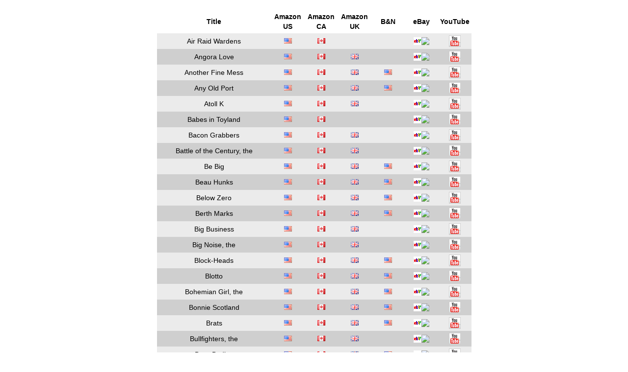

--- FILE ---
content_type: text/html
request_url: http://www.wayoutwest.org/videos/synops/abcmatrix.html
body_size: 6260
content:
<HTML>
<HEAD>
	<TITLE>Alphabetical DVD Matrix</TITLE>
	<LINK href="http://www.wayoutwest.org/css/wow.css" rel="stylesheet" media="screen">
	<LINK href="../../css/print.css" rel="stylesheet" media="print">
	<style type="text/css">
		<!--
		.tablecenter {
			text-align: center;
		}
		-->
	</style>

</HEAD>
<BODY  BGCOLOR="#FFFFFF" LINK="#006699" ALINK="#FFCC66" VLINK="#CC0000">
<CENTER><BR>
<TABLE CLASS="tablecenter stripe1 stripebox" BORDER="0" CELLSPACING=0 CELLPADDING=4>
<TR CLASS="stripe0"><TH>Title</TH><TH WIDTH=60>Amazon US</TH><TH WIDTH=60>Amazon CA</TH><TH WIDTH=60>Amazon UK</TH><TH WIDTH=60>B&N</TH><TH WIDTH=60>eBay</TH><TH WIDTH=60>YouTube</TH></TR>
<TR CLASS="stripe2"><TD>Air Raid Wardens</TD>  <TD><A href="http://www.amazon.com/exec/obidos/ASIN/B000HWZ4CU/laurelandhardysoA/" target="_blank"><IMG SRC="http://www.wayoutwest.org/images/flags/us.gif" WIDTH=16 HEIGHT=11 BORDER=0 ALIGN=bottom></A></TD>
  <TD><A href="" target="_blank"><IMG SRC="http://www.wayoutwest.org/images/flags/ca.gif" WIDTH=16 HEIGHT=11 BORDER=0 ALIGN=bottom></A></TD>
  <TD></TD>
  <TD></TD>
  <TD><A HREF="http://rover.ebay.com/rover/1/711-53200-19255-0/1?icep_ff3=9&pub=5574990586&toolid=10001&campid=5336985508&customid=&icep_uq=Laurel+Hardy+Air+Raid+Wardens&icep_sellerId=&icep_ex_kw=&icep_sortBy=12&icep_catId=&icep_minPrice=&icep_maxPrice=&ipn=psmain&icep_vectorid=229466&kwid=902099&mtid=824&kw=lg" TARGET="_BLANK"><IMG SRC="http://www.wayoutwest.org/images/flags/ebay.png" WIDTH=16 HEIGHT=16 BORDER=0 ALIGN=bottom></A><img style="text-decoration:none;border:0;padding:0;margin:0;" src="http://rover.ebay.com/roverimp/1/711-53200-19255-0/1?ff3=9&pub=5574990586&toolid=10001&campid=5336985508&customid=&uq=laurel+and+hardy&mpt=[CACHEBUSTER]"></TD>
  <TD><A href="http://www.youtube.com/results?search_query=Air+Raid+Wardens+Laurel+and+Hardy" target="_blank"><IMG SRC="http://www.wayoutwest.org/images/flags/yt.png" WIDTH=24 HEIGHT=24 BORDER=0 ALIGN=bottom></A></TD>
</TR><TR><TD>Angora Love</TD>  <TD><A href="http://www.amazon.com/exec/obidos/ASIN/B00000FE37/laurelandhardysoA/" target="_blank"><IMG SRC="http://www.wayoutwest.org/images/flags/us.gif" WIDTH=16 HEIGHT=11 BORDER=0 ALIGN=bottom></A></TD>
  <TD><A href="" target="_blank"><IMG SRC="http://www.wayoutwest.org/images/flags/ca.gif" WIDTH=16 HEIGHT=11 BORDER=0 ALIGN=bottom></A></TD>
  <TD><A href="http://www.amazon.co.uk/exec/obidos/ASIN/B0001K2KE8/laurandhardsociw/" target="_blank"><IMG SRC="http://www.wayoutwest.org/images/flags/gb.gif" WIDTH=16 HEIGHT=11 BORDER=0 ALIGN=bottom></A></TD>
  <TD></TD>
  <TD><A HREF="http://rover.ebay.com/rover/1/711-53200-19255-0/1?icep_ff3=9&pub=5574990586&toolid=10001&campid=5336985508&customid=&icep_uq=Laurel+Hardy+Angora+Love&icep_sellerId=&icep_ex_kw=&icep_sortBy=12&icep_catId=&icep_minPrice=&icep_maxPrice=&ipn=psmain&icep_vectorid=229466&kwid=902099&mtid=824&kw=lg" TARGET="_BLANK"><IMG SRC="http://www.wayoutwest.org/images/flags/ebay.png" WIDTH=16 HEIGHT=16 BORDER=0 ALIGN=bottom></A><img style="text-decoration:none;border:0;padding:0;margin:0;" src="http://rover.ebay.com/roverimp/1/711-53200-19255-0/1?ff3=9&pub=5574990586&toolid=10001&campid=5336985508&customid=&uq=laurel+and+hardy&mpt=[CACHEBUSTER]"></TD>
  <TD><A href="http://www.youtube.com/results?search_query=Angora+Love+Laurel+and+Hardy" target="_blank"><IMG SRC="http://www.wayoutwest.org/images/flags/yt.png" WIDTH=24 HEIGHT=24 BORDER=0 ALIGN=bottom></A></TD>
</TR><TR CLASS="stripe2"><TD>Another Fine Mess</TD>  <TD><A href="http://www.amazon.com/exec/obidos/ASIN/B00009YXEW/laurelandhardysoA/" target="_blank"><IMG SRC="http://www.wayoutwest.org/images/flags/us.gif" WIDTH=16 HEIGHT=11 BORDER=0 ALIGN=bottom></A></TD>
  <TD><A href="" target="_blank"><IMG SRC="http://www.wayoutwest.org/images/flags/ca.gif" WIDTH=16 HEIGHT=11 BORDER=0 ALIGN=bottom></A></TD>
  <TD><A href="http://www.amazon.co.uk/exec/obidos/ASIN/B0001K2KE8/laurandhardsociw/" target="_blank"><IMG SRC="http://www.wayoutwest.org/images/flags/gb.gif" WIDTH=16 HEIGHT=11 BORDER=0 ALIGN=bottom></A></TD>
  <TD><A href="http://click.linksynergy.com/fs-bin/click?id=L7MIduAWPy8&offerid=239662.883476060217&type=2&subid=0" target="_blank"><IMG SRC="http://www.wayoutwest.org/images/flags/us.gif" WIDTH=16 HEIGHT=11 BORDER=0 ALIGN=bottom></A></TD>
  <TD><A HREF="http://rover.ebay.com/rover/1/711-53200-19255-0/1?icep_ff3=9&pub=5574990586&toolid=10001&campid=5336985508&customid=&icep_uq=Laurel+Hardy+Another+Fine+Mess&icep_sellerId=&icep_ex_kw=&icep_sortBy=12&icep_catId=&icep_minPrice=&icep_maxPrice=&ipn=psmain&icep_vectorid=229466&kwid=902099&mtid=824&kw=lg" TARGET="_BLANK"><IMG SRC="http://www.wayoutwest.org/images/flags/ebay.png" WIDTH=16 HEIGHT=16 BORDER=0 ALIGN=bottom></A><img style="text-decoration:none;border:0;padding:0;margin:0;" src="http://rover.ebay.com/roverimp/1/711-53200-19255-0/1?ff3=9&pub=5574990586&toolid=10001&campid=5336985508&customid=&uq=laurel+and+hardy&mpt=[CACHEBUSTER]"></TD>
  <TD><A href="http://www.youtube.com/results?search_query=Another+Fine+Mess+Laurel+and+Hardy" target="_blank"><IMG SRC="http://www.wayoutwest.org/images/flags/yt.png" WIDTH=24 HEIGHT=24 BORDER=0 ALIGN=bottom></A></TD>
</TR><TR><TD>Any Old Port</TD>  <TD><A href="http://www.amazon.com/exec/obidos/ASIN/B005BYBZKY/laurelandhardysoA/" target="_blank"><IMG SRC="http://www.wayoutwest.org/images/flags/us.gif" WIDTH=16 HEIGHT=11 BORDER=0 ALIGN=bottom></A></TD>
  <TD><A href="" target="_blank"><IMG SRC="http://www.wayoutwest.org/images/flags/ca.gif" WIDTH=16 HEIGHT=11 BORDER=0 ALIGN=bottom></A></TD>
  <TD><A href="http://www.amazon.co.uk/exec/obidos/ASIN/B0001K2KE8/laurandhardsociw/" target="_blank"><IMG SRC="http://www.wayoutwest.org/images/flags/gb.gif" WIDTH=16 HEIGHT=11 BORDER=0 ALIGN=bottom></A></TD>
  <TD><A href="http://click.linksynergy.com/fs-bin/click?id=L7MIduAWPy8&offerid=239662.883476060217&type=2&subid=0" target="_blank"><IMG SRC="http://www.wayoutwest.org/images/flags/us.gif" WIDTH=16 HEIGHT=11 BORDER=0 ALIGN=bottom></A></TD>
  <TD><A HREF="http://rover.ebay.com/rover/1/711-53200-19255-0/1?icep_ff3=9&pub=5574990586&toolid=10001&campid=5336985508&customid=&icep_uq=Laurel+Hardy+Any+Old+Port&icep_sellerId=&icep_ex_kw=&icep_sortBy=12&icep_catId=&icep_minPrice=&icep_maxPrice=&ipn=psmain&icep_vectorid=229466&kwid=902099&mtid=824&kw=lg" TARGET="_BLANK"><IMG SRC="http://www.wayoutwest.org/images/flags/ebay.png" WIDTH=16 HEIGHT=16 BORDER=0 ALIGN=bottom></A><img style="text-decoration:none;border:0;padding:0;margin:0;" src="http://rover.ebay.com/roverimp/1/711-53200-19255-0/1?ff3=9&pub=5574990586&toolid=10001&campid=5336985508&customid=&uq=laurel+and+hardy&mpt=[CACHEBUSTER]"></TD>
  <TD><A href="http://www.youtube.com/results?search_query=Any+Old+Port+Laurel+and+Hardy" target="_blank"><IMG SRC="http://www.wayoutwest.org/images/flags/yt.png" WIDTH=24 HEIGHT=24 BORDER=0 ALIGN=bottom></A></TD>
</TR><TR CLASS="stripe2"><TD>Atoll K</TD>  <TD><A href="http://www.amazon.com/exec/obidos/ASIN/B00009W0W7/laurelandhardysoA/" target="_blank"><IMG SRC="http://www.wayoutwest.org/images/flags/us.gif" WIDTH=16 HEIGHT=11 BORDER=0 ALIGN=bottom></A></TD>
  <TD><A href="" target="_blank"><IMG SRC="http://www.wayoutwest.org/images/flags/ca.gif" WIDTH=16 HEIGHT=11 BORDER=0 ALIGN=bottom></A></TD>
  <TD><A href="http://www.amazon.co.uk/exec/obidos/ASIN/B002BANDLA/laurandhardsociw/" target="_blank"><IMG SRC="http://www.wayoutwest.org/images/flags/gb.gif" WIDTH=16 HEIGHT=11 BORDER=0 ALIGN=bottom></A></TD>
  <TD></TD>
  <TD><A HREF="http://rover.ebay.com/rover/1/711-53200-19255-0/1?icep_ff3=9&pub=5574990586&toolid=10001&campid=5336985508&customid=&icep_uq=Laurel+Hardy+Atoll+K&icep_sellerId=&icep_ex_kw=&icep_sortBy=12&icep_catId=&icep_minPrice=&icep_maxPrice=&ipn=psmain&icep_vectorid=229466&kwid=902099&mtid=824&kw=lg" TARGET="_BLANK"><IMG SRC="http://www.wayoutwest.org/images/flags/ebay.png" WIDTH=16 HEIGHT=16 BORDER=0 ALIGN=bottom></A><img style="text-decoration:none;border:0;padding:0;margin:0;" src="http://rover.ebay.com/roverimp/1/711-53200-19255-0/1?ff3=9&pub=5574990586&toolid=10001&campid=5336985508&customid=&uq=laurel+and+hardy&mpt=[CACHEBUSTER]"></TD>
  <TD><A href="http://www.youtube.com/results?search_query=Atoll+K+Laurel+and+Hardy" target="_blank"><IMG SRC="http://www.wayoutwest.org/images/flags/yt.png" WIDTH=24 HEIGHT=24 BORDER=0 ALIGN=bottom></A></TD>
</TR><TR><TD>Babes in Toyland</TD>  <TD><A href="http://www.amazon.com/exec/obidos/ASIN/B001BSBBI0/laurelandhardysoA/" target="_blank"><IMG SRC="http://www.wayoutwest.org/images/flags/us.gif" WIDTH=16 HEIGHT=11 BORDER=0 ALIGN=bottom></A></TD>
  <TD><A href="" target="_blank"><IMG SRC="http://www.wayoutwest.org/images/flags/ca.gif" WIDTH=16 HEIGHT=11 BORDER=0 ALIGN=bottom></A></TD>
  <TD></TD>
  <TD></TD>
  <TD><A HREF="http://rover.ebay.com/rover/1/711-53200-19255-0/1?icep_ff3=9&pub=5574990586&toolid=10001&campid=5336985508&customid=&icep_uq=Laurel+Hardy+Babes+in+Toyland&icep_sellerId=&icep_ex_kw=&icep_sortBy=12&icep_catId=&icep_minPrice=&icep_maxPrice=&ipn=psmain&icep_vectorid=229466&kwid=902099&mtid=824&kw=lg" TARGET="_BLANK"><IMG SRC="http://www.wayoutwest.org/images/flags/ebay.png" WIDTH=16 HEIGHT=16 BORDER=0 ALIGN=bottom></A><img style="text-decoration:none;border:0;padding:0;margin:0;" src="http://rover.ebay.com/roverimp/1/711-53200-19255-0/1?ff3=9&pub=5574990586&toolid=10001&campid=5336985508&customid=&uq=laurel+and+hardy&mpt=[CACHEBUSTER]"></TD>
  <TD><A href="http://www.youtube.com/results?search_query=Babes+in+Toyland+Laurel+and+Hardy" target="_blank"><IMG SRC="http://www.wayoutwest.org/images/flags/yt.png" WIDTH=24 HEIGHT=24 BORDER=0 ALIGN=bottom></A></TD>
</TR><TR CLASS="stripe2"><TD>Bacon Grabbers</TD>  <TD><A href="http://www.amazon.com/exec/obidos/ASIN/B00003ETPD/laurelandhardysoA/" target="_blank"><IMG SRC="http://www.wayoutwest.org/images/flags/us.gif" WIDTH=16 HEIGHT=11 BORDER=0 ALIGN=bottom></A></TD>
  <TD><A href="" target="_blank"><IMG SRC="http://www.wayoutwest.org/images/flags/ca.gif" WIDTH=16 HEIGHT=11 BORDER=0 ALIGN=bottom></A></TD>
  <TD><A href="http://www.amazon.co.uk/exec/obidos/ASIN/B0001K2KE8/laurandhardsociw/" target="_blank"><IMG SRC="http://www.wayoutwest.org/images/flags/gb.gif" WIDTH=16 HEIGHT=11 BORDER=0 ALIGN=bottom></A></TD>
  <TD></TD>
  <TD><A HREF="http://rover.ebay.com/rover/1/711-53200-19255-0/1?icep_ff3=9&pub=5574990586&toolid=10001&campid=5336985508&customid=&icep_uq=Laurel+Hardy+Bacon+Grabbers&icep_sellerId=&icep_ex_kw=&icep_sortBy=12&icep_catId=&icep_minPrice=&icep_maxPrice=&ipn=psmain&icep_vectorid=229466&kwid=902099&mtid=824&kw=lg" TARGET="_BLANK"><IMG SRC="http://www.wayoutwest.org/images/flags/ebay.png" WIDTH=16 HEIGHT=16 BORDER=0 ALIGN=bottom></A><img style="text-decoration:none;border:0;padding:0;margin:0;" src="http://rover.ebay.com/roverimp/1/711-53200-19255-0/1?ff3=9&pub=5574990586&toolid=10001&campid=5336985508&customid=&uq=laurel+and+hardy&mpt=[CACHEBUSTER]"></TD>
  <TD><A href="http://www.youtube.com/results?search_query=Bacon+Grabbers+Laurel+and+Hardy" target="_blank"><IMG SRC="http://www.wayoutwest.org/images/flags/yt.png" WIDTH=24 HEIGHT=24 BORDER=0 ALIGN=bottom></A></TD>
</TR><TR><TD>Battle of the Century, the</TD>  <TD><A href="http://www.amazon.com/exec/obidos/ASIN/6305909490/laurelandhardysoA/" target="_blank"><IMG SRC="http://www.wayoutwest.org/images/flags/us.gif" WIDTH=16 HEIGHT=11 BORDER=0 ALIGN=bottom></A></TD>
  <TD><A href="" target="_blank"><IMG SRC="http://www.wayoutwest.org/images/flags/ca.gif" WIDTH=16 HEIGHT=11 BORDER=0 ALIGN=bottom></A></TD>
  <TD><A href="http://www.amazon.co.uk/exec/obidos/ASIN/B0001K2KE8/laurandhardsociw/" target="_blank"><IMG SRC="http://www.wayoutwest.org/images/flags/gb.gif" WIDTH=16 HEIGHT=11 BORDER=0 ALIGN=bottom></A></TD>
  <TD></TD>
  <TD><A HREF="http://rover.ebay.com/rover/1/711-53200-19255-0/1?icep_ff3=9&pub=5574990586&toolid=10001&campid=5336985508&customid=&icep_uq=Laurel+Hardy+Battle+of+the+Century,+the&icep_sellerId=&icep_ex_kw=&icep_sortBy=12&icep_catId=&icep_minPrice=&icep_maxPrice=&ipn=psmain&icep_vectorid=229466&kwid=902099&mtid=824&kw=lg" TARGET="_BLANK"><IMG SRC="http://www.wayoutwest.org/images/flags/ebay.png" WIDTH=16 HEIGHT=16 BORDER=0 ALIGN=bottom></A><img style="text-decoration:none;border:0;padding:0;margin:0;" src="http://rover.ebay.com/roverimp/1/711-53200-19255-0/1?ff3=9&pub=5574990586&toolid=10001&campid=5336985508&customid=&uq=laurel+and+hardy&mpt=[CACHEBUSTER]"></TD>
  <TD><A href="http://www.youtube.com/results?search_query=Battle+of+the+Century,+the+Laurel+and+Hardy" target="_blank"><IMG SRC="http://www.wayoutwest.org/images/flags/yt.png" WIDTH=24 HEIGHT=24 BORDER=0 ALIGN=bottom></A></TD>
</TR><TR CLASS="stripe2"><TD>Be Big</TD>  <TD><A href="http://www.amazon.com/exec/obidos/ASIN/B00009W0W7/laurelandhardysoA/" target="_blank"><IMG SRC="http://www.wayoutwest.org/images/flags/us.gif" WIDTH=16 HEIGHT=11 BORDER=0 ALIGN=bottom></A></TD>
  <TD><A href="" target="_blank"><IMG SRC="http://www.wayoutwest.org/images/flags/ca.gif" WIDTH=16 HEIGHT=11 BORDER=0 ALIGN=bottom></A></TD>
  <TD><A href="http://www.amazon.co.uk/exec/obidos/ASIN/B0001K2KE8/laurandhardsociw/" target="_blank"><IMG SRC="http://www.wayoutwest.org/images/flags/gb.gif" WIDTH=16 HEIGHT=11 BORDER=0 ALIGN=bottom></A></TD>
  <TD><A href="http://click.linksynergy.com/fs-bin/click?id=L7MIduAWPy8&offerid=239662.883476060217&type=2&subid=0" target="_blank"><IMG SRC="http://www.wayoutwest.org/images/flags/us.gif" WIDTH=16 HEIGHT=11 BORDER=0 ALIGN=bottom></A></TD>
  <TD><A HREF="http://rover.ebay.com/rover/1/711-53200-19255-0/1?icep_ff3=9&pub=5574990586&toolid=10001&campid=5336985508&customid=&icep_uq=Laurel+Hardy+Be+Big&icep_sellerId=&icep_ex_kw=&icep_sortBy=12&icep_catId=&icep_minPrice=&icep_maxPrice=&ipn=psmain&icep_vectorid=229466&kwid=902099&mtid=824&kw=lg" TARGET="_BLANK"><IMG SRC="http://www.wayoutwest.org/images/flags/ebay.png" WIDTH=16 HEIGHT=16 BORDER=0 ALIGN=bottom></A><img style="text-decoration:none;border:0;padding:0;margin:0;" src="http://rover.ebay.com/roverimp/1/711-53200-19255-0/1?ff3=9&pub=5574990586&toolid=10001&campid=5336985508&customid=&uq=laurel+and+hardy&mpt=[CACHEBUSTER]"></TD>
  <TD><A href="http://www.youtube.com/results?search_query=Be+Big+Laurel+and+Hardy" target="_blank"><IMG SRC="http://www.wayoutwest.org/images/flags/yt.png" WIDTH=24 HEIGHT=24 BORDER=0 ALIGN=bottom></A></TD>
</TR><TR><TD>Beau Hunks</TD>  <TD><A href="http://www.amazon.com/exec/obidos/ASIN/B005BYBZKY/laurelandhardysoA/" target="_blank"><IMG SRC="http://www.wayoutwest.org/images/flags/us.gif" WIDTH=16 HEIGHT=11 BORDER=0 ALIGN=bottom></A></TD>
  <TD><A href="" target="_blank"><IMG SRC="http://www.wayoutwest.org/images/flags/ca.gif" WIDTH=16 HEIGHT=11 BORDER=0 ALIGN=bottom></A></TD>
  <TD><A href="http://www.amazon.co.uk/exec/obidos/ASIN/B0001K2KE8/laurandhardsociw/" target="_blank"><IMG SRC="http://www.wayoutwest.org/images/flags/gb.gif" WIDTH=16 HEIGHT=11 BORDER=0 ALIGN=bottom></A></TD>
  <TD><A href="http://click.linksynergy.com/fs-bin/click?id=L7MIduAWPy8&offerid=239662.883476060217&type=2&subid=0" target="_blank"><IMG SRC="http://www.wayoutwest.org/images/flags/us.gif" WIDTH=16 HEIGHT=11 BORDER=0 ALIGN=bottom></A></TD>
  <TD><A HREF="http://rover.ebay.com/rover/1/711-53200-19255-0/1?icep_ff3=9&pub=5574990586&toolid=10001&campid=5336985508&customid=&icep_uq=Laurel+Hardy+Beau+Hunks&icep_sellerId=&icep_ex_kw=&icep_sortBy=12&icep_catId=&icep_minPrice=&icep_maxPrice=&ipn=psmain&icep_vectorid=229466&kwid=902099&mtid=824&kw=lg" TARGET="_BLANK"><IMG SRC="http://www.wayoutwest.org/images/flags/ebay.png" WIDTH=16 HEIGHT=16 BORDER=0 ALIGN=bottom></A><img style="text-decoration:none;border:0;padding:0;margin:0;" src="http://rover.ebay.com/roverimp/1/711-53200-19255-0/1?ff3=9&pub=5574990586&toolid=10001&campid=5336985508&customid=&uq=laurel+and+hardy&mpt=[CACHEBUSTER]"></TD>
  <TD><A href="http://www.youtube.com/results?search_query=Beau+Hunks+Laurel+and+Hardy" target="_blank"><IMG SRC="http://www.wayoutwest.org/images/flags/yt.png" WIDTH=24 HEIGHT=24 BORDER=0 ALIGN=bottom></A></TD>
</TR><TR CLASS="stripe2"><TD>Below Zero</TD>  <TD><A href="http://www.amazon.com/exec/obidos/ASIN/B005BYBZKY/laurelandhardysoA/" target="_blank"><IMG SRC="http://www.wayoutwest.org/images/flags/us.gif" WIDTH=16 HEIGHT=11 BORDER=0 ALIGN=bottom></A></TD>
  <TD><A href="" target="_blank"><IMG SRC="http://www.wayoutwest.org/images/flags/ca.gif" WIDTH=16 HEIGHT=11 BORDER=0 ALIGN=bottom></A></TD>
  <TD><A href="http://www.amazon.co.uk/exec/obidos/ASIN/B0001K2KE8/laurandhardsociw/" target="_blank"><IMG SRC="http://www.wayoutwest.org/images/flags/gb.gif" WIDTH=16 HEIGHT=11 BORDER=0 ALIGN=bottom></A></TD>
  <TD><A href="http://click.linksynergy.com/fs-bin/click?id=L7MIduAWPy8&offerid=239662.883476060217&type=2&subid=0" target="_blank"><IMG SRC="http://www.wayoutwest.org/images/flags/us.gif" WIDTH=16 HEIGHT=11 BORDER=0 ALIGN=bottom></A></TD>
  <TD><A HREF="http://rover.ebay.com/rover/1/711-53200-19255-0/1?icep_ff3=9&pub=5574990586&toolid=10001&campid=5336985508&customid=&icep_uq=Laurel+Hardy+Below+Zero&icep_sellerId=&icep_ex_kw=&icep_sortBy=12&icep_catId=&icep_minPrice=&icep_maxPrice=&ipn=psmain&icep_vectorid=229466&kwid=902099&mtid=824&kw=lg" TARGET="_BLANK"><IMG SRC="http://www.wayoutwest.org/images/flags/ebay.png" WIDTH=16 HEIGHT=16 BORDER=0 ALIGN=bottom></A><img style="text-decoration:none;border:0;padding:0;margin:0;" src="http://rover.ebay.com/roverimp/1/711-53200-19255-0/1?ff3=9&pub=5574990586&toolid=10001&campid=5336985508&customid=&uq=laurel+and+hardy&mpt=[CACHEBUSTER]"></TD>
  <TD><A href="http://www.youtube.com/results?search_query=Below+Zero+Laurel+and+Hardy" target="_blank"><IMG SRC="http://www.wayoutwest.org/images/flags/yt.png" WIDTH=24 HEIGHT=24 BORDER=0 ALIGN=bottom></A></TD>
</TR><TR><TD>Berth Marks</TD>  <TD><A href="http://www.amazon.com/exec/obidos/ASIN/B005BYBZKY/laurelandhardysoA/" target="_blank"><IMG SRC="http://www.wayoutwest.org/images/flags/us.gif" WIDTH=16 HEIGHT=11 BORDER=0 ALIGN=bottom></A></TD>
  <TD><A href="" target="_blank"><IMG SRC="http://www.wayoutwest.org/images/flags/ca.gif" WIDTH=16 HEIGHT=11 BORDER=0 ALIGN=bottom></A></TD>
  <TD><A href="http://www.amazon.co.uk/exec/obidos/ASIN/B0001K2KE8/laurandhardsociw/" target="_blank"><IMG SRC="http://www.wayoutwest.org/images/flags/gb.gif" WIDTH=16 HEIGHT=11 BORDER=0 ALIGN=bottom></A></TD>
  <TD><A href="http://click.linksynergy.com/fs-bin/click?id=L7MIduAWPy8&offerid=239662.883476060217&type=2&subid=0" target="_blank"><IMG SRC="http://www.wayoutwest.org/images/flags/us.gif" WIDTH=16 HEIGHT=11 BORDER=0 ALIGN=bottom></A></TD>
  <TD><A HREF="http://rover.ebay.com/rover/1/711-53200-19255-0/1?icep_ff3=9&pub=5574990586&toolid=10001&campid=5336985508&customid=&icep_uq=Laurel+Hardy+Berth+Marks&icep_sellerId=&icep_ex_kw=&icep_sortBy=12&icep_catId=&icep_minPrice=&icep_maxPrice=&ipn=psmain&icep_vectorid=229466&kwid=902099&mtid=824&kw=lg" TARGET="_BLANK"><IMG SRC="http://www.wayoutwest.org/images/flags/ebay.png" WIDTH=16 HEIGHT=16 BORDER=0 ALIGN=bottom></A><img style="text-decoration:none;border:0;padding:0;margin:0;" src="http://rover.ebay.com/roverimp/1/711-53200-19255-0/1?ff3=9&pub=5574990586&toolid=10001&campid=5336985508&customid=&uq=laurel+and+hardy&mpt=[CACHEBUSTER]"></TD>
  <TD><A href="http://www.youtube.com/results?search_query=Berth+Marks+Laurel+and+Hardy" target="_blank"><IMG SRC="http://www.wayoutwest.org/images/flags/yt.png" WIDTH=24 HEIGHT=24 BORDER=0 ALIGN=bottom></A></TD>
</TR><TR CLASS="stripe2"><TD>Big Business</TD>  <TD><A href="http://www.amazon.com/exec/obidos/ASIN/B00000FE36/laurelandhardysoA/" target="_blank"><IMG SRC="http://www.wayoutwest.org/images/flags/us.gif" WIDTH=16 HEIGHT=11 BORDER=0 ALIGN=bottom></A></TD>
  <TD><A href="" target="_blank"><IMG SRC="http://www.wayoutwest.org/images/flags/ca.gif" WIDTH=16 HEIGHT=11 BORDER=0 ALIGN=bottom></A></TD>
  <TD><A href="http://www.amazon.co.uk/exec/obidos/ASIN/B0001K2KE8/laurandhardsociw/" target="_blank"><IMG SRC="http://www.wayoutwest.org/images/flags/gb.gif" WIDTH=16 HEIGHT=11 BORDER=0 ALIGN=bottom></A></TD>
  <TD></TD>
  <TD><A HREF="http://rover.ebay.com/rover/1/711-53200-19255-0/1?icep_ff3=9&pub=5574990586&toolid=10001&campid=5336985508&customid=&icep_uq=Laurel+Hardy+Big+Business&icep_sellerId=&icep_ex_kw=&icep_sortBy=12&icep_catId=&icep_minPrice=&icep_maxPrice=&ipn=psmain&icep_vectorid=229466&kwid=902099&mtid=824&kw=lg" TARGET="_BLANK"><IMG SRC="http://www.wayoutwest.org/images/flags/ebay.png" WIDTH=16 HEIGHT=16 BORDER=0 ALIGN=bottom></A><img style="text-decoration:none;border:0;padding:0;margin:0;" src="http://rover.ebay.com/roverimp/1/711-53200-19255-0/1?ff3=9&pub=5574990586&toolid=10001&campid=5336985508&customid=&uq=laurel+and+hardy&mpt=[CACHEBUSTER]"></TD>
  <TD><A href="http://www.youtube.com/results?search_query=Big+Business+Laurel+and+Hardy" target="_blank"><IMG SRC="http://www.wayoutwest.org/images/flags/yt.png" WIDTH=24 HEIGHT=24 BORDER=0 ALIGN=bottom></A></TD>
</TR><TR><TD>Big Noise, the</TD>  <TD><A href="http://www.amazon.com/exec/obidos/ASIN/B000E6ESF8/laurelandhardysoA/" target="_blank"><IMG SRC="http://www.wayoutwest.org/images/flags/us.gif" WIDTH=16 HEIGHT=11 BORDER=0 ALIGN=bottom></A></TD>
  <TD><A href="" target="_blank"><IMG SRC="http://www.wayoutwest.org/images/flags/ca.gif" WIDTH=16 HEIGHT=11 BORDER=0 ALIGN=bottom></A></TD>
  <TD><A href="http://www.amazon.co.uk/exec/obidos/ASIN/B000HN31UG/laurandhardsociw/" target="_blank"><IMG SRC="http://www.wayoutwest.org/images/flags/gb.gif" WIDTH=16 HEIGHT=11 BORDER=0 ALIGN=bottom></A></TD>
  <TD></TD>
  <TD><A HREF="http://rover.ebay.com/rover/1/711-53200-19255-0/1?icep_ff3=9&pub=5574990586&toolid=10001&campid=5336985508&customid=&icep_uq=Laurel+Hardy+Big+Noise,+the&icep_sellerId=&icep_ex_kw=&icep_sortBy=12&icep_catId=&icep_minPrice=&icep_maxPrice=&ipn=psmain&icep_vectorid=229466&kwid=902099&mtid=824&kw=lg" TARGET="_BLANK"><IMG SRC="http://www.wayoutwest.org/images/flags/ebay.png" WIDTH=16 HEIGHT=16 BORDER=0 ALIGN=bottom></A><img style="text-decoration:none;border:0;padding:0;margin:0;" src="http://rover.ebay.com/roverimp/1/711-53200-19255-0/1?ff3=9&pub=5574990586&toolid=10001&campid=5336985508&customid=&uq=laurel+and+hardy&mpt=[CACHEBUSTER]"></TD>
  <TD><A href="http://www.youtube.com/results?search_query=Big+Noise,+the+Laurel+and+Hardy" target="_blank"><IMG SRC="http://www.wayoutwest.org/images/flags/yt.png" WIDTH=24 HEIGHT=24 BORDER=0 ALIGN=bottom></A></TD>
</TR><TR CLASS="stripe2"><TD>Block-Heads</TD>  <TD><A href="http://www.amazon.com/exec/obidos/ASIN/B00079I006/laurelandhardysoA/" target="_blank"><IMG SRC="http://www.wayoutwest.org/images/flags/us.gif" WIDTH=16 HEIGHT=11 BORDER=0 ALIGN=bottom></A></TD>
  <TD><A href="" target="_blank"><IMG SRC="http://www.wayoutwest.org/images/flags/ca.gif" WIDTH=16 HEIGHT=11 BORDER=0 ALIGN=bottom></A></TD>
  <TD><A href="http://www.amazon.co.uk/exec/obidos/ASIN/B0001K2KE8/laurandhardsociw/" target="_blank"><IMG SRC="http://www.wayoutwest.org/images/flags/gb.gif" WIDTH=16 HEIGHT=11 BORDER=0 ALIGN=bottom></A></TD>
  <TD><A href="http://click.linksynergy.com/fs-bin/click?id=L7MIduAWPy8&offerid=239662.883476060217&type=2&subid=0" target="_blank"><IMG SRC="http://www.wayoutwest.org/images/flags/us.gif" WIDTH=16 HEIGHT=11 BORDER=0 ALIGN=bottom></A></TD>
  <TD><A HREF="http://rover.ebay.com/rover/1/711-53200-19255-0/1?icep_ff3=9&pub=5574990586&toolid=10001&campid=5336985508&customid=&icep_uq=Laurel+Hardy+Block-Heads&icep_sellerId=&icep_ex_kw=&icep_sortBy=12&icep_catId=&icep_minPrice=&icep_maxPrice=&ipn=psmain&icep_vectorid=229466&kwid=902099&mtid=824&kw=lg" TARGET="_BLANK"><IMG SRC="http://www.wayoutwest.org/images/flags/ebay.png" WIDTH=16 HEIGHT=16 BORDER=0 ALIGN=bottom></A><img style="text-decoration:none;border:0;padding:0;margin:0;" src="http://rover.ebay.com/roverimp/1/711-53200-19255-0/1?ff3=9&pub=5574990586&toolid=10001&campid=5336985508&customid=&uq=laurel+and+hardy&mpt=[CACHEBUSTER]"></TD>
  <TD><A href="http://www.youtube.com/results?search_query=Block-Heads+Laurel+and+Hardy" target="_blank"><IMG SRC="http://www.wayoutwest.org/images/flags/yt.png" WIDTH=24 HEIGHT=24 BORDER=0 ALIGN=bottom></A></TD>
</TR><TR><TD>Blotto</TD>  <TD><A href="http://www.amazon.com/exec/obidos/ASIN/B005BYBZKY/laurelandhardysoA/" target="_blank"><IMG SRC="http://www.wayoutwest.org/images/flags/us.gif" WIDTH=16 HEIGHT=11 BORDER=0 ALIGN=bottom></A></TD>
  <TD><A href="" target="_blank"><IMG SRC="http://www.wayoutwest.org/images/flags/ca.gif" WIDTH=16 HEIGHT=11 BORDER=0 ALIGN=bottom></A></TD>
  <TD><A href="http://www.amazon.co.uk/exec/obidos/ASIN/B0001K2KE8/laurandhardsociw/" target="_blank"><IMG SRC="http://www.wayoutwest.org/images/flags/gb.gif" WIDTH=16 HEIGHT=11 BORDER=0 ALIGN=bottom></A></TD>
  <TD><A href="http://click.linksynergy.com/fs-bin/click?id=L7MIduAWPy8&offerid=239662.883476060217&type=2&subid=0" target="_blank"><IMG SRC="http://www.wayoutwest.org/images/flags/us.gif" WIDTH=16 HEIGHT=11 BORDER=0 ALIGN=bottom></A></TD>
  <TD><A HREF="http://rover.ebay.com/rover/1/711-53200-19255-0/1?icep_ff3=9&pub=5574990586&toolid=10001&campid=5336985508&customid=&icep_uq=Laurel+Hardy+Blotto&icep_sellerId=&icep_ex_kw=&icep_sortBy=12&icep_catId=&icep_minPrice=&icep_maxPrice=&ipn=psmain&icep_vectorid=229466&kwid=902099&mtid=824&kw=lg" TARGET="_BLANK"><IMG SRC="http://www.wayoutwest.org/images/flags/ebay.png" WIDTH=16 HEIGHT=16 BORDER=0 ALIGN=bottom></A><img style="text-decoration:none;border:0;padding:0;margin:0;" src="http://rover.ebay.com/roverimp/1/711-53200-19255-0/1?ff3=9&pub=5574990586&toolid=10001&campid=5336985508&customid=&uq=laurel+and+hardy&mpt=[CACHEBUSTER]"></TD>
  <TD><A href="http://www.youtube.com/results?search_query=Blotto+Laurel+and+Hardy" target="_blank"><IMG SRC="http://www.wayoutwest.org/images/flags/yt.png" WIDTH=24 HEIGHT=24 BORDER=0 ALIGN=bottom></A></TD>
</TR><TR CLASS="stripe2"><TD>Bohemian Girl, the</TD>  <TD><A href="http://www.amazon.com/exec/obidos/ASIN/B005BYBZKY/laurelandhardysoA/" target="_blank"><IMG SRC="http://www.wayoutwest.org/images/flags/us.gif" WIDTH=16 HEIGHT=11 BORDER=0 ALIGN=bottom></A></TD>
  <TD><A href="" target="_blank"><IMG SRC="http://www.wayoutwest.org/images/flags/ca.gif" WIDTH=16 HEIGHT=11 BORDER=0 ALIGN=bottom></A></TD>
  <TD><A href="http://www.amazon.co.uk/exec/obidos/ASIN/B0001K2KE8/laurandhardsociw/" target="_blank"><IMG SRC="http://www.wayoutwest.org/images/flags/gb.gif" WIDTH=16 HEIGHT=11 BORDER=0 ALIGN=bottom></A></TD>
  <TD><A href="http://click.linksynergy.com/fs-bin/click?id=L7MIduAWPy8&offerid=239662.883476060217&type=2&subid=0" target="_blank"><IMG SRC="http://www.wayoutwest.org/images/flags/us.gif" WIDTH=16 HEIGHT=11 BORDER=0 ALIGN=bottom></A></TD>
  <TD><A HREF="http://rover.ebay.com/rover/1/711-53200-19255-0/1?icep_ff3=9&pub=5574990586&toolid=10001&campid=5336985508&customid=&icep_uq=Laurel+Hardy+Bohemian+Girl,+the&icep_sellerId=&icep_ex_kw=&icep_sortBy=12&icep_catId=&icep_minPrice=&icep_maxPrice=&ipn=psmain&icep_vectorid=229466&kwid=902099&mtid=824&kw=lg" TARGET="_BLANK"><IMG SRC="http://www.wayoutwest.org/images/flags/ebay.png" WIDTH=16 HEIGHT=16 BORDER=0 ALIGN=bottom></A><img style="text-decoration:none;border:0;padding:0;margin:0;" src="http://rover.ebay.com/roverimp/1/711-53200-19255-0/1?ff3=9&pub=5574990586&toolid=10001&campid=5336985508&customid=&uq=laurel+and+hardy&mpt=[CACHEBUSTER]"></TD>
  <TD><A href="http://www.youtube.com/results?search_query=Bohemian+Girl,+the+Laurel+and+Hardy" target="_blank"><IMG SRC="http://www.wayoutwest.org/images/flags/yt.png" WIDTH=24 HEIGHT=24 BORDER=0 ALIGN=bottom></A></TD>
</TR><TR><TD>Bonnie Scotland</TD>  <TD><A href="http://www.amazon.com/exec/obidos/ASIN/B000E1MXTQ/laurelandhardysoA/" target="_blank"><IMG SRC="http://www.wayoutwest.org/images/flags/us.gif" WIDTH=16 HEIGHT=11 BORDER=0 ALIGN=bottom></A></TD>
  <TD><A href="" target="_blank"><IMG SRC="http://www.wayoutwest.org/images/flags/ca.gif" WIDTH=16 HEIGHT=11 BORDER=0 ALIGN=bottom></A></TD>
  <TD><A href="http://www.amazon.co.uk/exec/obidos/ASIN/B003LYIRHU/laurandhardsociw/" target="_blank"><IMG SRC="http://www.wayoutwest.org/images/flags/gb.gif" WIDTH=16 HEIGHT=11 BORDER=0 ALIGN=bottom></A></TD>
  <TD><A href="http://click.linksynergy.com/fs-bin/click?id=L7MIduAWPy8&offerid=125696788type=2&subid=0" target="_blank"><IMG SRC="http://www.wayoutwest.org/images/flags/us.gif" WIDTH=16 HEIGHT=11 BORDER=0 ALIGN=bottom></A></TD>
  <TD><A HREF="http://rover.ebay.com/rover/1/711-53200-19255-0/1?icep_ff3=9&pub=5574990586&toolid=10001&campid=5336985508&customid=&icep_uq=Laurel+Hardy+Bonnie+Scotland&icep_sellerId=&icep_ex_kw=&icep_sortBy=12&icep_catId=&icep_minPrice=&icep_maxPrice=&ipn=psmain&icep_vectorid=229466&kwid=902099&mtid=824&kw=lg" TARGET="_BLANK"><IMG SRC="http://www.wayoutwest.org/images/flags/ebay.png" WIDTH=16 HEIGHT=16 BORDER=0 ALIGN=bottom></A><img style="text-decoration:none;border:0;padding:0;margin:0;" src="http://rover.ebay.com/roverimp/1/711-53200-19255-0/1?ff3=9&pub=5574990586&toolid=10001&campid=5336985508&customid=&uq=laurel+and+hardy&mpt=[CACHEBUSTER]"></TD>
  <TD><A href="http://www.youtube.com/results?search_query=Bonnie+Scotland+Laurel+and+Hardy" target="_blank"><IMG SRC="http://www.wayoutwest.org/images/flags/yt.png" WIDTH=24 HEIGHT=24 BORDER=0 ALIGN=bottom></A></TD>
</TR><TR CLASS="stripe2"><TD>Brats</TD>  <TD><A href="http://www.amazon.com/exec/obidos/ASIN/B005BYBZKY/laurelandhardysoA/" target="_blank"><IMG SRC="http://www.wayoutwest.org/images/flags/us.gif" WIDTH=16 HEIGHT=11 BORDER=0 ALIGN=bottom></A></TD>
  <TD><A href="" target="_blank"><IMG SRC="http://www.wayoutwest.org/images/flags/ca.gif" WIDTH=16 HEIGHT=11 BORDER=0 ALIGN=bottom></A></TD>
  <TD><A href="http://www.amazon.co.uk/exec/obidos/ASIN/B0001K2KE8/laurandhardsociw/" target="_blank"><IMG SRC="http://www.wayoutwest.org/images/flags/gb.gif" WIDTH=16 HEIGHT=11 BORDER=0 ALIGN=bottom></A></TD>
  <TD><A href="http://click.linksynergy.com/fs-bin/click?id=L7MIduAWPy8&offerid=239662.883476060217&type=2&subid=0" target="_blank"><IMG SRC="http://www.wayoutwest.org/images/flags/us.gif" WIDTH=16 HEIGHT=11 BORDER=0 ALIGN=bottom></A></TD>
  <TD><A HREF="http://rover.ebay.com/rover/1/711-53200-19255-0/1?icep_ff3=9&pub=5574990586&toolid=10001&campid=5336985508&customid=&icep_uq=Laurel+Hardy+Brats&icep_sellerId=&icep_ex_kw=&icep_sortBy=12&icep_catId=&icep_minPrice=&icep_maxPrice=&ipn=psmain&icep_vectorid=229466&kwid=902099&mtid=824&kw=lg" TARGET="_BLANK"><IMG SRC="http://www.wayoutwest.org/images/flags/ebay.png" WIDTH=16 HEIGHT=16 BORDER=0 ALIGN=bottom></A><img style="text-decoration:none;border:0;padding:0;margin:0;" src="http://rover.ebay.com/roverimp/1/711-53200-19255-0/1?ff3=9&pub=5574990586&toolid=10001&campid=5336985508&customid=&uq=laurel+and+hardy&mpt=[CACHEBUSTER]"></TD>
  <TD><A href="http://www.youtube.com/results?search_query=Brats+Laurel+and+Hardy" target="_blank"><IMG SRC="http://www.wayoutwest.org/images/flags/yt.png" WIDTH=24 HEIGHT=24 BORDER=0 ALIGN=bottom></A></TD>
</TR><TR><TD>Bullfighters, the</TD>  <TD><A href="http://www.amazon.com/exec/obidos/ASIN/B000G6BLHE/laurelandhardysoA/" target="_blank"><IMG SRC="http://www.wayoutwest.org/images/flags/us.gif" WIDTH=16 HEIGHT=11 BORDER=0 ALIGN=bottom></A></TD>
  <TD><A href="" target="_blank"><IMG SRC="http://www.wayoutwest.org/images/flags/ca.gif" WIDTH=16 HEIGHT=11 BORDER=0 ALIGN=bottom></A></TD>
  <TD><A href="http://www.amazon.co.uk/exec/obidos/ASIN/B000HN3160/laurandhardsociw/" target="_blank"><IMG SRC="http://www.wayoutwest.org/images/flags/gb.gif" WIDTH=16 HEIGHT=11 BORDER=0 ALIGN=bottom></A></TD>
  <TD></TD>
  <TD><A HREF="http://rover.ebay.com/rover/1/711-53200-19255-0/1?icep_ff3=9&pub=5574990586&toolid=10001&campid=5336985508&customid=&icep_uq=Laurel+Hardy+Bullfighters,+the&icep_sellerId=&icep_ex_kw=&icep_sortBy=12&icep_catId=&icep_minPrice=&icep_maxPrice=&ipn=psmain&icep_vectorid=229466&kwid=902099&mtid=824&kw=lg" TARGET="_BLANK"><IMG SRC="http://www.wayoutwest.org/images/flags/ebay.png" WIDTH=16 HEIGHT=16 BORDER=0 ALIGN=bottom></A><img style="text-decoration:none;border:0;padding:0;margin:0;" src="http://rover.ebay.com/roverimp/1/711-53200-19255-0/1?ff3=9&pub=5574990586&toolid=10001&campid=5336985508&customid=&uq=laurel+and+hardy&mpt=[CACHEBUSTER]"></TD>
  <TD><A href="http://www.youtube.com/results?search_query=Bullfighters,+the+Laurel+and+Hardy" target="_blank"><IMG SRC="http://www.wayoutwest.org/images/flags/yt.png" WIDTH=24 HEIGHT=24 BORDER=0 ALIGN=bottom></A></TD>
</TR><TR CLASS="stripe2"><TD>Busy Bodies</TD>  <TD><A href="http://www.amazon.com/exec/obidos/ASIN/B00009YXEW/laurelandhardysoA/" target="_blank"><IMG SRC="http://www.wayoutwest.org/images/flags/us.gif" WIDTH=16 HEIGHT=11 BORDER=0 ALIGN=bottom></A></TD>
  <TD><A href="" target="_blank"><IMG SRC="http://www.wayoutwest.org/images/flags/ca.gif" WIDTH=16 HEIGHT=11 BORDER=0 ALIGN=bottom></A></TD>
  <TD><A href="http://www.amazon.co.uk/exec/obidos/ASIN/B0001K2KE8/laurandhardsociw/" target="_blank"><IMG SRC="http://www.wayoutwest.org/images/flags/gb.gif" WIDTH=16 HEIGHT=11 BORDER=0 ALIGN=bottom></A></TD>
  <TD><A href="http://click.linksynergy.com/fs-bin/click?id=L7MIduAWPy8&offerid=239662.883476060217&type=2&subid=0" target="_blank"><IMG SRC="http://www.wayoutwest.org/images/flags/us.gif" WIDTH=16 HEIGHT=11 BORDER=0 ALIGN=bottom></A></TD>
  <TD><A HREF="http://rover.ebay.com/rover/1/711-53200-19255-0/1?icep_ff3=9&pub=5574990586&toolid=10001&campid=5336985508&customid=&icep_uq=Laurel+Hardy+Busy+Bodies&icep_sellerId=&icep_ex_kw=&icep_sortBy=12&icep_catId=&icep_minPrice=&icep_maxPrice=&ipn=psmain&icep_vectorid=229466&kwid=902099&mtid=824&kw=lg" TARGET="_BLANK"><IMG SRC="http://www.wayoutwest.org/images/flags/ebay.png" WIDTH=16 HEIGHT=16 BORDER=0 ALIGN=bottom></A><img style="text-decoration:none;border:0;padding:0;margin:0;" src="http://rover.ebay.com/roverimp/1/711-53200-19255-0/1?ff3=9&pub=5574990586&toolid=10001&campid=5336985508&customid=&uq=laurel+and+hardy&mpt=[CACHEBUSTER]"></TD>
  <TD><A href="http://www.youtube.com/results?search_query=Busy+Bodies+Laurel+and+Hardy" target="_blank"><IMG SRC="http://www.wayoutwest.org/images/flags/yt.png" WIDTH=24 HEIGHT=24 BORDER=0 ALIGN=bottom></A></TD>
</TR><TR><TD>Call of the Cuckoos</TD>  <TD><A href="http://www.amazon.com/exec/obidos/ASIN/B00000FE36/laurelandhardysoA/" target="_blank"><IMG SRC="http://www.wayoutwest.org/images/flags/us.gif" WIDTH=16 HEIGHT=11 BORDER=0 ALIGN=bottom></A></TD>
  <TD><A href="" target="_blank"><IMG SRC="http://www.wayoutwest.org/images/flags/ca.gif" WIDTH=16 HEIGHT=11 BORDER=0 ALIGN=bottom></A></TD>
  <TD><A href="http://www.amazon.co.uk/exec/obidos/ASIN/B0001K2KE8/laurandhardsociw/" target="_blank"><IMG SRC="http://www.wayoutwest.org/images/flags/gb.gif" WIDTH=16 HEIGHT=11 BORDER=0 ALIGN=bottom></A></TD>
  <TD></TD>
  <TD><A HREF="http://rover.ebay.com/rover/1/711-53200-19255-0/1?icep_ff3=9&pub=5574990586&toolid=10001&campid=5336985508&customid=&icep_uq=Laurel+Hardy+Call+of+the+Cuckoos&icep_sellerId=&icep_ex_kw=&icep_sortBy=12&icep_catId=&icep_minPrice=&icep_maxPrice=&ipn=psmain&icep_vectorid=229466&kwid=902099&mtid=824&kw=lg" TARGET="_BLANK"><IMG SRC="http://www.wayoutwest.org/images/flags/ebay.png" WIDTH=16 HEIGHT=16 BORDER=0 ALIGN=bottom></A><img style="text-decoration:none;border:0;padding:0;margin:0;" src="http://rover.ebay.com/roverimp/1/711-53200-19255-0/1?ff3=9&pub=5574990586&toolid=10001&campid=5336985508&customid=&uq=laurel+and+hardy&mpt=[CACHEBUSTER]"></TD>
  <TD><A href="http://www.youtube.com/results?search_query=Call+of+the+Cuckoos+Laurel+and+Hardy" target="_blank"><IMG SRC="http://www.wayoutwest.org/images/flags/yt.png" WIDTH=24 HEIGHT=24 BORDER=0 ALIGN=bottom></A></TD>
</TR><TR CLASS="stripe2"><TD>Chickens Come Home</TD>  <TD><A href="http://www.amazon.com/exec/obidos/ASIN/B00079I006/laurelandhardysoA/" target="_blank"><IMG SRC="http://www.wayoutwest.org/images/flags/us.gif" WIDTH=16 HEIGHT=11 BORDER=0 ALIGN=bottom></A></TD>
  <TD><A href="" target="_blank"><IMG SRC="http://www.wayoutwest.org/images/flags/ca.gif" WIDTH=16 HEIGHT=11 BORDER=0 ALIGN=bottom></A></TD>
  <TD><A href="http://www.amazon.co.uk/exec/obidos/ASIN/B0001K2KE8/laurandhardsociw/" target="_blank"><IMG SRC="http://www.wayoutwest.org/images/flags/gb.gif" WIDTH=16 HEIGHT=11 BORDER=0 ALIGN=bottom></A></TD>
  <TD><A href="http://click.linksynergy.com/fs-bin/click?id=L7MIduAWPy8&offerid=239662.883476060217&type=2&subid=0" target="_blank"><IMG SRC="http://www.wayoutwest.org/images/flags/us.gif" WIDTH=16 HEIGHT=11 BORDER=0 ALIGN=bottom></A></TD>
  <TD><A HREF="http://rover.ebay.com/rover/1/711-53200-19255-0/1?icep_ff3=9&pub=5574990586&toolid=10001&campid=5336985508&customid=&icep_uq=Laurel+Hardy+Chickens+Come+Home&icep_sellerId=&icep_ex_kw=&icep_sortBy=12&icep_catId=&icep_minPrice=&icep_maxPrice=&ipn=psmain&icep_vectorid=229466&kwid=902099&mtid=824&kw=lg" TARGET="_BLANK"><IMG SRC="http://www.wayoutwest.org/images/flags/ebay.png" WIDTH=16 HEIGHT=16 BORDER=0 ALIGN=bottom></A><img style="text-decoration:none;border:0;padding:0;margin:0;" src="http://rover.ebay.com/roverimp/1/711-53200-19255-0/1?ff3=9&pub=5574990586&toolid=10001&campid=5336985508&customid=&uq=laurel+and+hardy&mpt=[CACHEBUSTER]"></TD>
  <TD><A href="http://www.youtube.com/results?search_query=Chickens+Come+Home+Laurel+and+Hardy" target="_blank"><IMG SRC="http://www.wayoutwest.org/images/flags/yt.png" WIDTH=24 HEIGHT=24 BORDER=0 ALIGN=bottom></A></TD>
</TR><TR><TD>Chimp, the</TD>  <TD><A href="http://www.amazon.com/exec/obidos/ASIN/B005BYBZKY/laurelandhardysoA/" target="_blank"><IMG SRC="http://www.wayoutwest.org/images/flags/us.gif" WIDTH=16 HEIGHT=11 BORDER=0 ALIGN=bottom></A></TD>
  <TD><A href="" target="_blank"><IMG SRC="http://www.wayoutwest.org/images/flags/ca.gif" WIDTH=16 HEIGHT=11 BORDER=0 ALIGN=bottom></A></TD>
  <TD><A href="http://www.amazon.co.uk/exec/obidos/ASIN/B0001K2KE8/laurandhardsociw/" target="_blank"><IMG SRC="http://www.wayoutwest.org/images/flags/gb.gif" WIDTH=16 HEIGHT=11 BORDER=0 ALIGN=bottom></A></TD>
  <TD><A href="http://click.linksynergy.com/fs-bin/click?id=L7MIduAWPy8&offerid=239662.883476060217&type=2&subid=0" target="_blank"><IMG SRC="http://www.wayoutwest.org/images/flags/us.gif" WIDTH=16 HEIGHT=11 BORDER=0 ALIGN=bottom></A></TD>
  <TD><A HREF="http://rover.ebay.com/rover/1/711-53200-19255-0/1?icep_ff3=9&pub=5574990586&toolid=10001&campid=5336985508&customid=&icep_uq=Laurel+Hardy+Chimp,+the&icep_sellerId=&icep_ex_kw=&icep_sortBy=12&icep_catId=&icep_minPrice=&icep_maxPrice=&ipn=psmain&icep_vectorid=229466&kwid=902099&mtid=824&kw=lg" TARGET="_BLANK"><IMG SRC="http://www.wayoutwest.org/images/flags/ebay.png" WIDTH=16 HEIGHT=16 BORDER=0 ALIGN=bottom></A><img style="text-decoration:none;border:0;padding:0;margin:0;" src="http://rover.ebay.com/roverimp/1/711-53200-19255-0/1?ff3=9&pub=5574990586&toolid=10001&campid=5336985508&customid=&uq=laurel+and+hardy&mpt=[CACHEBUSTER]"></TD>
  <TD><A href="http://www.youtube.com/results?search_query=Chimp,+the+Laurel+and+Hardy" target="_blank"><IMG SRC="http://www.wayoutwest.org/images/flags/yt.png" WIDTH=24 HEIGHT=24 BORDER=0 ALIGN=bottom></A></TD>
</TR><TR CLASS="stripe2"><TD>Chump at Oxford, a</TD>  <TD><A href="http://www.amazon.com/exec/obidos/ASIN/B005BYBZKY/laurelandhardysoA/" target="_blank"><IMG SRC="http://www.wayoutwest.org/images/flags/us.gif" WIDTH=16 HEIGHT=11 BORDER=0 ALIGN=bottom></A></TD>
  <TD><A href="" target="_blank"><IMG SRC="http://www.wayoutwest.org/images/flags/ca.gif" WIDTH=16 HEIGHT=11 BORDER=0 ALIGN=bottom></A></TD>
  <TD><A href="http://www.amazon.co.uk/exec/obidos/ASIN/B0001K2KE8/laurandhardsociw/" target="_blank"><IMG SRC="http://www.wayoutwest.org/images/flags/gb.gif" WIDTH=16 HEIGHT=11 BORDER=0 ALIGN=bottom></A></TD>
  <TD><A href="http://click.linksynergy.com/fs-bin/click?id=L7MIduAWPy8&offerid=239662.883476060217&type=2&subid=0" target="_blank"><IMG SRC="http://www.wayoutwest.org/images/flags/us.gif" WIDTH=16 HEIGHT=11 BORDER=0 ALIGN=bottom></A></TD>
  <TD><A HREF="http://rover.ebay.com/rover/1/711-53200-19255-0/1?icep_ff3=9&pub=5574990586&toolid=10001&campid=5336985508&customid=&icep_uq=Laurel+Hardy+Chump+at+Oxford,+a&icep_sellerId=&icep_ex_kw=&icep_sortBy=12&icep_catId=&icep_minPrice=&icep_maxPrice=&ipn=psmain&icep_vectorid=229466&kwid=902099&mtid=824&kw=lg" TARGET="_BLANK"><IMG SRC="http://www.wayoutwest.org/images/flags/ebay.png" WIDTH=16 HEIGHT=16 BORDER=0 ALIGN=bottom></A><img style="text-decoration:none;border:0;padding:0;margin:0;" src="http://rover.ebay.com/roverimp/1/711-53200-19255-0/1?ff3=9&pub=5574990586&toolid=10001&campid=5336985508&customid=&uq=laurel+and+hardy&mpt=[CACHEBUSTER]"></TD>
  <TD><A href="http://www.youtube.com/results?search_query=Chump+at+Oxford,+a+Laurel+and+Hardy" target="_blank"><IMG SRC="http://www.wayoutwest.org/images/flags/yt.png" WIDTH=24 HEIGHT=24 BORDER=0 ALIGN=bottom></A></TD>
</TR><TR><TD>Come Clean</TD>  <TD><A href="http://www.amazon.com/exec/obidos/ASIN/B005BYBZKY/laurelandhardysoA/" target="_blank"><IMG SRC="http://www.wayoutwest.org/images/flags/us.gif" WIDTH=16 HEIGHT=11 BORDER=0 ALIGN=bottom></A></TD>
  <TD><A href="" target="_blank"><IMG SRC="http://www.wayoutwest.org/images/flags/ca.gif" WIDTH=16 HEIGHT=11 BORDER=0 ALIGN=bottom></A></TD>
  <TD><A href="http://www.amazon.co.uk/exec/obidos/ASIN/B0001K2KE8/laurandhardsociw/" target="_blank"><IMG SRC="http://www.wayoutwest.org/images/flags/gb.gif" WIDTH=16 HEIGHT=11 BORDER=0 ALIGN=bottom></A></TD>
  <TD><A href="http://click.linksynergy.com/fs-bin/click?id=L7MIduAWPy8&offerid=239662.883476060217&type=2&subid=0" target="_blank"><IMG SRC="http://www.wayoutwest.org/images/flags/us.gif" WIDTH=16 HEIGHT=11 BORDER=0 ALIGN=bottom></A></TD>
  <TD><A HREF="http://rover.ebay.com/rover/1/711-53200-19255-0/1?icep_ff3=9&pub=5574990586&toolid=10001&campid=5336985508&customid=&icep_uq=Laurel+Hardy+Come+Clean&icep_sellerId=&icep_ex_kw=&icep_sortBy=12&icep_catId=&icep_minPrice=&icep_maxPrice=&ipn=psmain&icep_vectorid=229466&kwid=902099&mtid=824&kw=lg" TARGET="_BLANK"><IMG SRC="http://www.wayoutwest.org/images/flags/ebay.png" WIDTH=16 HEIGHT=16 BORDER=0 ALIGN=bottom></A><img style="text-decoration:none;border:0;padding:0;margin:0;" src="http://rover.ebay.com/roverimp/1/711-53200-19255-0/1?ff3=9&pub=5574990586&toolid=10001&campid=5336985508&customid=&uq=laurel+and+hardy&mpt=[CACHEBUSTER]"></TD>
  <TD><A href="http://www.youtube.com/results?search_query=Come+Clean+Laurel+and+Hardy" target="_blank"><IMG SRC="http://www.wayoutwest.org/images/flags/yt.png" WIDTH=24 HEIGHT=24 BORDER=0 ALIGN=bottom></A></TD>
</TR><TR CLASS="stripe2"><TD>County Hospital</TD>  <TD><A href="http://www.amazon.com/exec/obidos/ASIN/B00009YXEW/laurelandhardysoA/" target="_blank"><IMG SRC="http://www.wayoutwest.org/images/flags/us.gif" WIDTH=16 HEIGHT=11 BORDER=0 ALIGN=bottom></A></TD>
  <TD><A href="" target="_blank"><IMG SRC="http://www.wayoutwest.org/images/flags/ca.gif" WIDTH=16 HEIGHT=11 BORDER=0 ALIGN=bottom></A></TD>
  <TD><A href="http://www.amazon.co.uk/exec/obidos/ASIN/B0001K2KE8/laurandhardsociw/" target="_blank"><IMG SRC="http://www.wayoutwest.org/images/flags/gb.gif" WIDTH=16 HEIGHT=11 BORDER=0 ALIGN=bottom></A></TD>
  <TD><A href="http://click.linksynergy.com/fs-bin/click?id=L7MIduAWPy8&offerid=239662.883476060217&type=2&subid=0" target="_blank"><IMG SRC="http://www.wayoutwest.org/images/flags/us.gif" WIDTH=16 HEIGHT=11 BORDER=0 ALIGN=bottom></A></TD>
  <TD><A HREF="http://rover.ebay.com/rover/1/711-53200-19255-0/1?icep_ff3=9&pub=5574990586&toolid=10001&campid=5336985508&customid=&icep_uq=Laurel+Hardy+County+Hospital&icep_sellerId=&icep_ex_kw=&icep_sortBy=12&icep_catId=&icep_minPrice=&icep_maxPrice=&ipn=psmain&icep_vectorid=229466&kwid=902099&mtid=824&kw=lg" TARGET="_BLANK"><IMG SRC="http://www.wayoutwest.org/images/flags/ebay.png" WIDTH=16 HEIGHT=16 BORDER=0 ALIGN=bottom></A><img style="text-decoration:none;border:0;padding:0;margin:0;" src="http://rover.ebay.com/roverimp/1/711-53200-19255-0/1?ff3=9&pub=5574990586&toolid=10001&campid=5336985508&customid=&uq=laurel+and+hardy&mpt=[CACHEBUSTER]"></TD>
  <TD><A href="http://www.youtube.com/results?search_query=County+Hospital+Laurel+and+Hardy" target="_blank"><IMG SRC="http://www.wayoutwest.org/images/flags/yt.png" WIDTH=24 HEIGHT=24 BORDER=0 ALIGN=bottom></A></TD>
</TR><TR><TD>Dancing Masters, the</TD>  <TD><A href="http://www.amazon.com/exec/obidos/ASIN/B000G6BLHE/laurelandhardysoA/" target="_blank"><IMG SRC="http://www.wayoutwest.org/images/flags/us.gif" WIDTH=16 HEIGHT=11 BORDER=0 ALIGN=bottom></A></TD>
  <TD><A href="" target="_blank"><IMG SRC="http://www.wayoutwest.org/images/flags/ca.gif" WIDTH=16 HEIGHT=11 BORDER=0 ALIGN=bottom></A></TD>
  <TD><A href="http://www.amazon.co.uk/exec/obidos/ASIN/B000HN3160/laurandhardsociw/" target="_blank"><IMG SRC="http://www.wayoutwest.org/images/flags/gb.gif" WIDTH=16 HEIGHT=11 BORDER=0 ALIGN=bottom></A></TD>
  <TD></TD>
  <TD><A HREF="http://rover.ebay.com/rover/1/711-53200-19255-0/1?icep_ff3=9&pub=5574990586&toolid=10001&campid=5336985508&customid=&icep_uq=Laurel+Hardy+Dancing+Masters,+the&icep_sellerId=&icep_ex_kw=&icep_sortBy=12&icep_catId=&icep_minPrice=&icep_maxPrice=&ipn=psmain&icep_vectorid=229466&kwid=902099&mtid=824&kw=lg" TARGET="_BLANK"><IMG SRC="http://www.wayoutwest.org/images/flags/ebay.png" WIDTH=16 HEIGHT=16 BORDER=0 ALIGN=bottom></A><img style="text-decoration:none;border:0;padding:0;margin:0;" src="http://rover.ebay.com/roverimp/1/711-53200-19255-0/1?ff3=9&pub=5574990586&toolid=10001&campid=5336985508&customid=&uq=laurel+and+hardy&mpt=[CACHEBUSTER]"></TD>
  <TD><A href="http://www.youtube.com/results?search_query=Dancing+Masters,+the+Laurel+and+Hardy" target="_blank"><IMG SRC="http://www.wayoutwest.org/images/flags/yt.png" WIDTH=24 HEIGHT=24 BORDER=0 ALIGN=bottom></A></TD>
</TR><TR CLASS="stripe2"><TD>Devil's Brother, the</TD>  <TD><A href="http://www.amazon.com/exec/obidos/ASIN/B000E1MXTQ/laurelandhardysoA/" target="_blank"><IMG SRC="http://www.wayoutwest.org/images/flags/us.gif" WIDTH=16 HEIGHT=11 BORDER=0 ALIGN=bottom></A></TD>
  <TD><A href="" target="_blank"><IMG SRC="http://www.wayoutwest.org/images/flags/ca.gif" WIDTH=16 HEIGHT=11 BORDER=0 ALIGN=bottom></A></TD>
  <TD><A href="http://www.amazon.co.uk/exec/obidos/ASIN/B0049AASPE/laurandhardsociw/" target="_blank"><IMG SRC="http://www.wayoutwest.org/images/flags/gb.gif" WIDTH=16 HEIGHT=11 BORDER=0 ALIGN=bottom></A></TD>
  <TD><A href="http://click.linksynergy.com/fs-bin/click?id=L7MIduAWPy8&offerid=125696788type=2&subid=0" target="_blank"><IMG SRC="http://www.wayoutwest.org/images/flags/us.gif" WIDTH=16 HEIGHT=11 BORDER=0 ALIGN=bottom></A></TD>
  <TD><A HREF="http://rover.ebay.com/rover/1/711-53200-19255-0/1?icep_ff3=9&pub=5574990586&toolid=10001&campid=5336985508&customid=&icep_uq=Laurel+Hardy+Devil's+Brother,+the&icep_sellerId=&icep_ex_kw=&icep_sortBy=12&icep_catId=&icep_minPrice=&icep_maxPrice=&ipn=psmain&icep_vectorid=229466&kwid=902099&mtid=824&kw=lg" TARGET="_BLANK"><IMG SRC="http://www.wayoutwest.org/images/flags/ebay.png" WIDTH=16 HEIGHT=16 BORDER=0 ALIGN=bottom></A><img style="text-decoration:none;border:0;padding:0;margin:0;" src="http://rover.ebay.com/roverimp/1/711-53200-19255-0/1?ff3=9&pub=5574990586&toolid=10001&campid=5336985508&customid=&uq=laurel+and+hardy&mpt=[CACHEBUSTER]"></TD>
  <TD><A href="http://www.youtube.com/results?search_query=Devil's+Brother,+the+Laurel+and+Hardy" target="_blank"><IMG SRC="http://www.wayoutwest.org/images/flags/yt.png" WIDTH=24 HEIGHT=24 BORDER=0 ALIGN=bottom></A></TD>
</TR><TR><TD>Dirty Work</TD>  <TD><A href="http://www.amazon.com/exec/obidos/ASIN/B005BYBZKY/laurelandhardysoA/" target="_blank"><IMG SRC="http://www.wayoutwest.org/images/flags/us.gif" WIDTH=16 HEIGHT=11 BORDER=0 ALIGN=bottom></A></TD>
  <TD><A href="" target="_blank"><IMG SRC="http://www.wayoutwest.org/images/flags/ca.gif" WIDTH=16 HEIGHT=11 BORDER=0 ALIGN=bottom></A></TD>
  <TD><A href="http://www.amazon.co.uk/exec/obidos/ASIN/B0001K2KE8/laurandhardsociw/" target="_blank"><IMG SRC="http://www.wayoutwest.org/images/flags/gb.gif" WIDTH=16 HEIGHT=11 BORDER=0 ALIGN=bottom></A></TD>
  <TD><A href="http://click.linksynergy.com/fs-bin/click?id=L7MIduAWPy8&offerid=239662.883476060217&type=2&subid=0" target="_blank"><IMG SRC="http://www.wayoutwest.org/images/flags/us.gif" WIDTH=16 HEIGHT=11 BORDER=0 ALIGN=bottom></A></TD>
  <TD><A HREF="http://rover.ebay.com/rover/1/711-53200-19255-0/1?icep_ff3=9&pub=5574990586&toolid=10001&campid=5336985508&customid=&icep_uq=Laurel+Hardy+Dirty+Work&icep_sellerId=&icep_ex_kw=&icep_sortBy=12&icep_catId=&icep_minPrice=&icep_maxPrice=&ipn=psmain&icep_vectorid=229466&kwid=902099&mtid=824&kw=lg" TARGET="_BLANK"><IMG SRC="http://www.wayoutwest.org/images/flags/ebay.png" WIDTH=16 HEIGHT=16 BORDER=0 ALIGN=bottom></A><img style="text-decoration:none;border:0;padding:0;margin:0;" src="http://rover.ebay.com/roverimp/1/711-53200-19255-0/1?ff3=9&pub=5574990586&toolid=10001&campid=5336985508&customid=&uq=laurel+and+hardy&mpt=[CACHEBUSTER]"></TD>
  <TD><A href="http://www.youtube.com/results?search_query=Dirty+Work+Laurel+and+Hardy" target="_blank"><IMG SRC="http://www.wayoutwest.org/images/flags/yt.png" WIDTH=24 HEIGHT=24 BORDER=0 ALIGN=bottom></A></TD>
</TR><TR CLASS="stripe2"><TD>Do Detectives Think?</TD>  <TD><A href="http://www.amazon.com/exec/obidos/ASIN/B00000FE36/laurelandhardysoA/" target="_blank"><IMG SRC="http://www.wayoutwest.org/images/flags/us.gif" WIDTH=16 HEIGHT=11 BORDER=0 ALIGN=bottom></A></TD>
  <TD><A href="" target="_blank"><IMG SRC="http://www.wayoutwest.org/images/flags/ca.gif" WIDTH=16 HEIGHT=11 BORDER=0 ALIGN=bottom></A></TD>
  <TD><A href="http://www.amazon.co.uk/exec/obidos/ASIN/B0001K2KE8/laurandhardsociw/" target="_blank"><IMG SRC="http://www.wayoutwest.org/images/flags/gb.gif" WIDTH=16 HEIGHT=11 BORDER=0 ALIGN=bottom></A></TD>
  <TD></TD>
  <TD><A HREF="http://rover.ebay.com/rover/1/711-53200-19255-0/1?icep_ff3=9&pub=5574990586&toolid=10001&campid=5336985508&customid=&icep_uq=Laurel+Hardy+Do+Detectives+Think?&icep_sellerId=&icep_ex_kw=&icep_sortBy=12&icep_catId=&icep_minPrice=&icep_maxPrice=&ipn=psmain&icep_vectorid=229466&kwid=902099&mtid=824&kw=lg" TARGET="_BLANK"><IMG SRC="http://www.wayoutwest.org/images/flags/ebay.png" WIDTH=16 HEIGHT=16 BORDER=0 ALIGN=bottom></A><img style="text-decoration:none;border:0;padding:0;margin:0;" src="http://rover.ebay.com/roverimp/1/711-53200-19255-0/1?ff3=9&pub=5574990586&toolid=10001&campid=5336985508&customid=&uq=laurel+and+hardy&mpt=[CACHEBUSTER]"></TD>
  <TD><A href="http://www.youtube.com/results?search_query=Do+Detectives+Think?+Laurel+and+Hardy" target="_blank"><IMG SRC="http://www.wayoutwest.org/images/flags/yt.png" WIDTH=24 HEIGHT=24 BORDER=0 ALIGN=bottom></A></TD>
</TR><TR><TD>Double Whoopee</TD>  <TD><A href="http://www.amazon.com/exec/obidos/ASIN/6305837287/laurelandhardysoA/" target="_blank"><IMG SRC="http://www.wayoutwest.org/images/flags/us.gif" WIDTH=16 HEIGHT=11 BORDER=0 ALIGN=bottom></A></TD>
  <TD><A href="" target="_blank"><IMG SRC="http://www.wayoutwest.org/images/flags/ca.gif" WIDTH=16 HEIGHT=11 BORDER=0 ALIGN=bottom></A></TD>
  <TD><A href="http://www.amazon.co.uk/exec/obidos/ASIN/B0001K2KE8/laurandhardsociw/" target="_blank"><IMG SRC="http://www.wayoutwest.org/images/flags/gb.gif" WIDTH=16 HEIGHT=11 BORDER=0 ALIGN=bottom></A></TD>
  <TD></TD>
  <TD><A HREF="http://rover.ebay.com/rover/1/711-53200-19255-0/1?icep_ff3=9&pub=5574990586&toolid=10001&campid=5336985508&customid=&icep_uq=Laurel+Hardy+Double+Whoopee&icep_sellerId=&icep_ex_kw=&icep_sortBy=12&icep_catId=&icep_minPrice=&icep_maxPrice=&ipn=psmain&icep_vectorid=229466&kwid=902099&mtid=824&kw=lg" TARGET="_BLANK"><IMG SRC="http://www.wayoutwest.org/images/flags/ebay.png" WIDTH=16 HEIGHT=16 BORDER=0 ALIGN=bottom></A><img style="text-decoration:none;border:0;padding:0;margin:0;" src="http://rover.ebay.com/roverimp/1/711-53200-19255-0/1?ff3=9&pub=5574990586&toolid=10001&campid=5336985508&customid=&uq=laurel+and+hardy&mpt=[CACHEBUSTER]"></TD>
  <TD><A href="http://www.youtube.com/results?search_query=Double+Whoopee+Laurel+and+Hardy" target="_blank"><IMG SRC="http://www.wayoutwest.org/images/flags/yt.png" WIDTH=24 HEIGHT=24 BORDER=0 ALIGN=bottom></A></TD>
</TR><TR CLASS="stripe2"><TD>Duck Soup</TD>  <TD><A href="http://www.amazon.com/exec/obidos/ASIN/6305772398/laurelandhardysoA/" target="_blank"><IMG SRC="http://www.wayoutwest.org/images/flags/us.gif" WIDTH=16 HEIGHT=11 BORDER=0 ALIGN=bottom></A></TD>
  <TD><A href="" target="_blank"><IMG SRC="http://www.wayoutwest.org/images/flags/ca.gif" WIDTH=16 HEIGHT=11 BORDER=0 ALIGN=bottom></A></TD>
  <TD><A href="http://www.amazon.co.uk/exec/obidos/ASIN/B0001K2KE8/laurandhardsociw/" target="_blank"><IMG SRC="http://www.wayoutwest.org/images/flags/gb.gif" WIDTH=16 HEIGHT=11 BORDER=0 ALIGN=bottom></A></TD>
  <TD></TD>
  <TD><A HREF="http://rover.ebay.com/rover/1/711-53200-19255-0/1?icep_ff3=9&pub=5574990586&toolid=10001&campid=5336985508&customid=&icep_uq=Laurel+Hardy+Duck+Soup&icep_sellerId=&icep_ex_kw=&icep_sortBy=12&icep_catId=&icep_minPrice=&icep_maxPrice=&ipn=psmain&icep_vectorid=229466&kwid=902099&mtid=824&kw=lg" TARGET="_BLANK"><IMG SRC="http://www.wayoutwest.org/images/flags/ebay.png" WIDTH=16 HEIGHT=16 BORDER=0 ALIGN=bottom></A><img style="text-decoration:none;border:0;padding:0;margin:0;" src="http://rover.ebay.com/roverimp/1/711-53200-19255-0/1?ff3=9&pub=5574990586&toolid=10001&campid=5336985508&customid=&uq=laurel+and+hardy&mpt=[CACHEBUSTER]"></TD>
  <TD><A href="http://www.youtube.com/results?search_query=Duck+Soup+Laurel+and+Hardy" target="_blank"><IMG SRC="http://www.wayoutwest.org/images/flags/yt.png" WIDTH=24 HEIGHT=24 BORDER=0 ALIGN=bottom></A></TD>
</TR><TR><TD>Early to Bed</TD>  <TD><A href="http://www.amazon.com/exec/obidos/ASIN/B00000FE37/laurelandhardysoA/" target="_blank"><IMG SRC="http://www.wayoutwest.org/images/flags/us.gif" WIDTH=16 HEIGHT=11 BORDER=0 ALIGN=bottom></A></TD>
  <TD><A href="" target="_blank"><IMG SRC="http://www.wayoutwest.org/images/flags/ca.gif" WIDTH=16 HEIGHT=11 BORDER=0 ALIGN=bottom></A></TD>
  <TD><A href="http://www.amazon.co.uk/exec/obidos/ASIN/B0001K2KE8/laurandhardsociw/" target="_blank"><IMG SRC="http://www.wayoutwest.org/images/flags/gb.gif" WIDTH=16 HEIGHT=11 BORDER=0 ALIGN=bottom></A></TD>
  <TD></TD>
  <TD><A HREF="http://rover.ebay.com/rover/1/711-53200-19255-0/1?icep_ff3=9&pub=5574990586&toolid=10001&campid=5336985508&customid=&icep_uq=Laurel+Hardy+Early+to+Bed&icep_sellerId=&icep_ex_kw=&icep_sortBy=12&icep_catId=&icep_minPrice=&icep_maxPrice=&ipn=psmain&icep_vectorid=229466&kwid=902099&mtid=824&kw=lg" TARGET="_BLANK"><IMG SRC="http://www.wayoutwest.org/images/flags/ebay.png" WIDTH=16 HEIGHT=16 BORDER=0 ALIGN=bottom></A><img style="text-decoration:none;border:0;padding:0;margin:0;" src="http://rover.ebay.com/roverimp/1/711-53200-19255-0/1?ff3=9&pub=5574990586&toolid=10001&campid=5336985508&customid=&uq=laurel+and+hardy&mpt=[CACHEBUSTER]"></TD>
  <TD><A href="http://www.youtube.com/results?search_query=Early+to+Bed+Laurel+and+Hardy" target="_blank"><IMG SRC="http://www.wayoutwest.org/images/flags/yt.png" WIDTH=24 HEIGHT=24 BORDER=0 ALIGN=bottom></A></TD>
</TR><TR CLASS="stripe2"><TD>Fighting Kentuckian, the</TD>  <TD><A href="http://www.amazon.com/exec/obidos/ASIN/B00005B204/laurelandhardysoA/" target="_blank"><IMG SRC="http://www.wayoutwest.org/images/flags/us.gif" WIDTH=16 HEIGHT=11 BORDER=0 ALIGN=bottom></A></TD>
  <TD><A href="" target="_blank"><IMG SRC="http://www.wayoutwest.org/images/flags/ca.gif" WIDTH=16 HEIGHT=11 BORDER=0 ALIGN=bottom></A></TD>
  <TD><A href="http://www.amazon.co.uk/exec/obidos/ASIN/B000FMFZY4/laurandhardsociw/" target="_blank"><IMG SRC="http://www.wayoutwest.org/images/flags/gb.gif" WIDTH=16 HEIGHT=11 BORDER=0 ALIGN=bottom></A></TD>
  <TD></TD>
  <TD><A HREF="http://rover.ebay.com/rover/1/711-53200-19255-0/1?icep_ff3=9&pub=5574990586&toolid=10001&campid=5336985508&customid=&icep_uq=Laurel+Hardy+Fighting+Kentuckian,+the&icep_sellerId=&icep_ex_kw=&icep_sortBy=12&icep_catId=&icep_minPrice=&icep_maxPrice=&ipn=psmain&icep_vectorid=229466&kwid=902099&mtid=824&kw=lg" TARGET="_BLANK"><IMG SRC="http://www.wayoutwest.org/images/flags/ebay.png" WIDTH=16 HEIGHT=16 BORDER=0 ALIGN=bottom></A><img style="text-decoration:none;border:0;padding:0;margin:0;" src="http://rover.ebay.com/roverimp/1/711-53200-19255-0/1?ff3=9&pub=5574990586&toolid=10001&campid=5336985508&customid=&uq=laurel+and+hardy&mpt=[CACHEBUSTER]"></TD>
  <TD><A href="http://www.youtube.com/results?search_query=Fighting+Kentuckian,+the+Laurel+and+Hardy" target="_blank"><IMG SRC="http://www.wayoutwest.org/images/flags/yt.png" WIDTH=24 HEIGHT=24 BORDER=0 ALIGN=bottom></A></TD>
</TR><TR><TD>Finishing Touch, the</TD>  <TD><A href="http://www.amazon.com/exec/obidos/ASIN/B00000FE36/laurelandhardysoA/" target="_blank"><IMG SRC="http://www.wayoutwest.org/images/flags/us.gif" WIDTH=16 HEIGHT=11 BORDER=0 ALIGN=bottom></A></TD>
  <TD><A href="" target="_blank"><IMG SRC="http://www.wayoutwest.org/images/flags/ca.gif" WIDTH=16 HEIGHT=11 BORDER=0 ALIGN=bottom></A></TD>
  <TD><A href="http://www.amazon.co.uk/exec/obidos/ASIN/B0001K2KE8/laurandhardsociw/" target="_blank"><IMG SRC="http://www.wayoutwest.org/images/flags/gb.gif" WIDTH=16 HEIGHT=11 BORDER=0 ALIGN=bottom></A></TD>
  <TD></TD>
  <TD><A HREF="http://rover.ebay.com/rover/1/711-53200-19255-0/1?icep_ff3=9&pub=5574990586&toolid=10001&campid=5336985508&customid=&icep_uq=Laurel+Hardy+Finishing+Touch,+the&icep_sellerId=&icep_ex_kw=&icep_sortBy=12&icep_catId=&icep_minPrice=&icep_maxPrice=&ipn=psmain&icep_vectorid=229466&kwid=902099&mtid=824&kw=lg" TARGET="_BLANK"><IMG SRC="http://www.wayoutwest.org/images/flags/ebay.png" WIDTH=16 HEIGHT=16 BORDER=0 ALIGN=bottom></A><img style="text-decoration:none;border:0;padding:0;margin:0;" src="http://rover.ebay.com/roverimp/1/711-53200-19255-0/1?ff3=9&pub=5574990586&toolid=10001&campid=5336985508&customid=&uq=laurel+and+hardy&mpt=[CACHEBUSTER]"></TD>
  <TD><A href="http://www.youtube.com/results?search_query=Finishing+Touch,+the+Laurel+and+Hardy" target="_blank"><IMG SRC="http://www.wayoutwest.org/images/flags/yt.png" WIDTH=24 HEIGHT=24 BORDER=0 ALIGN=bottom></A></TD>
</TR><TR CLASS="stripe2"><TD>Fixer-Uppers, the</TD>  <TD><A href="http://www.amazon.com/exec/obidos/ASIN/B005BYBZKY/laurelandhardysoA/" target="_blank"><IMG SRC="http://www.wayoutwest.org/images/flags/us.gif" WIDTH=16 HEIGHT=11 BORDER=0 ALIGN=bottom></A></TD>
  <TD><A href="" target="_blank"><IMG SRC="http://www.wayoutwest.org/images/flags/ca.gif" WIDTH=16 HEIGHT=11 BORDER=0 ALIGN=bottom></A></TD>
  <TD><A href="http://www.amazon.co.uk/exec/obidos/ASIN/B0001K2KE8/laurandhardsociw/" target="_blank"><IMG SRC="http://www.wayoutwest.org/images/flags/gb.gif" WIDTH=16 HEIGHT=11 BORDER=0 ALIGN=bottom></A></TD>
  <TD><A href="http://click.linksynergy.com/fs-bin/click?id=L7MIduAWPy8&offerid=239662.883476060217&type=2&subid=0" target="_blank"><IMG SRC="http://www.wayoutwest.org/images/flags/us.gif" WIDTH=16 HEIGHT=11 BORDER=0 ALIGN=bottom></A></TD>
  <TD><A HREF="http://rover.ebay.com/rover/1/711-53200-19255-0/1?icep_ff3=9&pub=5574990586&toolid=10001&campid=5336985508&customid=&icep_uq=Laurel+Hardy+Fixer-Uppers,+the&icep_sellerId=&icep_ex_kw=&icep_sortBy=12&icep_catId=&icep_minPrice=&icep_maxPrice=&ipn=psmain&icep_vectorid=229466&kwid=902099&mtid=824&kw=lg" TARGET="_BLANK"><IMG SRC="http://www.wayoutwest.org/images/flags/ebay.png" WIDTH=16 HEIGHT=16 BORDER=0 ALIGN=bottom></A><img style="text-decoration:none;border:0;padding:0;margin:0;" src="http://rover.ebay.com/roverimp/1/711-53200-19255-0/1?ff3=9&pub=5574990586&toolid=10001&campid=5336985508&customid=&uq=laurel+and+hardy&mpt=[CACHEBUSTER]"></TD>
  <TD><A href="http://www.youtube.com/results?search_query=Fixer-Uppers,+the+Laurel+and+Hardy" target="_blank"><IMG SRC="http://www.wayoutwest.org/images/flags/yt.png" WIDTH=24 HEIGHT=24 BORDER=0 ALIGN=bottom></A></TD>
</TR><TR><TD>Flying Deuces, the</TD>  <TD><A href="http://www.amazon.com/exec/obidos/ASIN/B00009W0W7/laurelandhardysoA/" target="_blank"><IMG SRC="http://www.wayoutwest.org/images/flags/us.gif" WIDTH=16 HEIGHT=11 BORDER=0 ALIGN=bottom></A></TD>
  <TD><A href="" target="_blank"><IMG SRC="http://www.wayoutwest.org/images/flags/ca.gif" WIDTH=16 HEIGHT=11 BORDER=0 ALIGN=bottom></A></TD>
  <TD><A href="http://www.amazon.co.uk/exec/obidos/ASIN/B0000CAPX0/laurandhardsociw/" target="_blank"><IMG SRC="http://www.wayoutwest.org/images/flags/gb.gif" WIDTH=16 HEIGHT=11 BORDER=0 ALIGN=bottom></A></TD>
  <TD></TD>
  <TD><A HREF="http://rover.ebay.com/rover/1/711-53200-19255-0/1?icep_ff3=9&pub=5574990586&toolid=10001&campid=5336985508&customid=&icep_uq=Laurel+Hardy+Flying+Deuces,+the&icep_sellerId=&icep_ex_kw=&icep_sortBy=12&icep_catId=&icep_minPrice=&icep_maxPrice=&ipn=psmain&icep_vectorid=229466&kwid=902099&mtid=824&kw=lg" TARGET="_BLANK"><IMG SRC="http://www.wayoutwest.org/images/flags/ebay.png" WIDTH=16 HEIGHT=16 BORDER=0 ALIGN=bottom></A><img style="text-decoration:none;border:0;padding:0;margin:0;" src="http://rover.ebay.com/roverimp/1/711-53200-19255-0/1?ff3=9&pub=5574990586&toolid=10001&campid=5336985508&customid=&uq=laurel+and+hardy&mpt=[CACHEBUSTER]"></TD>
  <TD><A href="http://www.youtube.com/results?search_query=Flying+Deuces,+the+Laurel+and+Hardy" target="_blank"><IMG SRC="http://www.wayoutwest.org/images/flags/yt.png" WIDTH=24 HEIGHT=24 BORDER=0 ALIGN=bottom></A></TD>
</TR><TR CLASS="stripe2"><TD>Flying Elephants</TD>  <TD><A href="http://www.amazon.com/exec/obidos/ASIN/B00004S8A3/laurelandhardysoA/" target="_blank"><IMG SRC="http://www.wayoutwest.org/images/flags/us.gif" WIDTH=16 HEIGHT=11 BORDER=0 ALIGN=bottom></A></TD>
  <TD><A href="" target="_blank"><IMG SRC="http://www.wayoutwest.org/images/flags/ca.gif" WIDTH=16 HEIGHT=11 BORDER=0 ALIGN=bottom></A></TD>
  <TD><A href="http://www.amazon.co.uk/exec/obidos/ASIN/B0001K2KE8/laurandhardsociw/" target="_blank"><IMG SRC="http://www.wayoutwest.org/images/flags/gb.gif" WIDTH=16 HEIGHT=11 BORDER=0 ALIGN=bottom></A></TD>
  <TD></TD>
  <TD><A HREF="http://rover.ebay.com/rover/1/711-53200-19255-0/1?icep_ff3=9&pub=5574990586&toolid=10001&campid=5336985508&customid=&icep_uq=Laurel+Hardy+Flying+Elephants&icep_sellerId=&icep_ex_kw=&icep_sortBy=12&icep_catId=&icep_minPrice=&icep_maxPrice=&ipn=psmain&icep_vectorid=229466&kwid=902099&mtid=824&kw=lg" TARGET="_BLANK"><IMG SRC="http://www.wayoutwest.org/images/flags/ebay.png" WIDTH=16 HEIGHT=16 BORDER=0 ALIGN=bottom></A><img style="text-decoration:none;border:0;padding:0;margin:0;" src="http://rover.ebay.com/roverimp/1/711-53200-19255-0/1?ff3=9&pub=5574990586&toolid=10001&campid=5336985508&customid=&uq=laurel+and+hardy&mpt=[CACHEBUSTER]"></TD>
  <TD><A href="http://www.youtube.com/results?search_query=Flying+Elephants+Laurel+and+Hardy" target="_blank"><IMG SRC="http://www.wayoutwest.org/images/flags/yt.png" WIDTH=24 HEIGHT=24 BORDER=0 ALIGN=bottom></A></TD>
</TR><TR><TD>Forty Five Minutes From Hollywood</TD>  <TD><A href="http://www.amazon.com/exec/obidos/ASIN/B00004S8A3/laurelandhardysoA/" target="_blank"><IMG SRC="http://www.wayoutwest.org/images/flags/us.gif" WIDTH=16 HEIGHT=11 BORDER=0 ALIGN=bottom></A></TD>
  <TD><A href="" target="_blank"><IMG SRC="http://www.wayoutwest.org/images/flags/ca.gif" WIDTH=16 HEIGHT=11 BORDER=0 ALIGN=bottom></A></TD>
  <TD><A href="http://www.amazon.co.uk/exec/obidos/ASIN/B0001K2KE8/laurandhardsociw/" target="_blank"><IMG SRC="http://www.wayoutwest.org/images/flags/gb.gif" WIDTH=16 HEIGHT=11 BORDER=0 ALIGN=bottom></A></TD>
  <TD></TD>
  <TD><A HREF="http://rover.ebay.com/rover/1/711-53200-19255-0/1?icep_ff3=9&pub=5574990586&toolid=10001&campid=5336985508&customid=&icep_uq=Laurel+Hardy+Forty+Five+Minutes+From+Hollywood&icep_sellerId=&icep_ex_kw=&icep_sortBy=12&icep_catId=&icep_minPrice=&icep_maxPrice=&ipn=psmain&icep_vectorid=229466&kwid=902099&mtid=824&kw=lg" TARGET="_BLANK"><IMG SRC="http://www.wayoutwest.org/images/flags/ebay.png" WIDTH=16 HEIGHT=16 BORDER=0 ALIGN=bottom></A><img style="text-decoration:none;border:0;padding:0;margin:0;" src="http://rover.ebay.com/roverimp/1/711-53200-19255-0/1?ff3=9&pub=5574990586&toolid=10001&campid=5336985508&customid=&uq=laurel+and+hardy&mpt=[CACHEBUSTER]"></TD>
  <TD><A href="http://www.youtube.com/results?search_query=Forty+Five+Minutes+From+Hollywood+Laurel+and+Hardy" target="_blank"><IMG SRC="http://www.wayoutwest.org/images/flags/yt.png" WIDTH=24 HEIGHT=24 BORDER=0 ALIGN=bottom></A></TD>
</TR><TR CLASS="stripe2"><TD>Four Clowns</TD>  <TD></TD>
  <TD></TD>
  <TD></TD>
  <TD></TD>
  <TD><A HREF="http://rover.ebay.com/rover/1/711-53200-19255-0/1?icep_ff3=9&pub=5574990586&toolid=10001&campid=5336985508&customid=&icep_uq=Laurel+Hardy+Four+Clowns&icep_sellerId=&icep_ex_kw=&icep_sortBy=12&icep_catId=&icep_minPrice=&icep_maxPrice=&ipn=psmain&icep_vectorid=229466&kwid=902099&mtid=824&kw=lg" TARGET="_BLANK"><IMG SRC="http://www.wayoutwest.org/images/flags/ebay.png" WIDTH=16 HEIGHT=16 BORDER=0 ALIGN=bottom></A><img style="text-decoration:none;border:0;padding:0;margin:0;" src="http://rover.ebay.com/roverimp/1/711-53200-19255-0/1?ff3=9&pub=5574990586&toolid=10001&campid=5336985508&customid=&uq=laurel+and+hardy&mpt=[CACHEBUSTER]"></TD>
  <TD><A href="http://www.youtube.com/results?search_query=Four+Clowns+Laurel+and+Hardy" target="_blank"><IMG SRC="http://www.wayoutwest.org/images/flags/yt.png" WIDTH=24 HEIGHT=24 BORDER=0 ALIGN=bottom></A></TD>
</TR><TR><TD>From Soup to Nuts</TD>  <TD><A href="http://www.amazon.com/exec/obidos/ASIN/6305908028/laurelandhardysoA/" target="_blank"><IMG SRC="http://www.wayoutwest.org/images/flags/us.gif" WIDTH=16 HEIGHT=11 BORDER=0 ALIGN=bottom></A></TD>
  <TD><A href="" target="_blank"><IMG SRC="http://www.wayoutwest.org/images/flags/ca.gif" WIDTH=16 HEIGHT=11 BORDER=0 ALIGN=bottom></A></TD>
  <TD><A href="http://www.amazon.co.uk/exec/obidos/ASIN/B0001K2KE8/laurandhardsociw/" target="_blank"><IMG SRC="http://www.wayoutwest.org/images/flags/gb.gif" WIDTH=16 HEIGHT=11 BORDER=0 ALIGN=bottom></A></TD>
  <TD></TD>
  <TD><A HREF="http://rover.ebay.com/rover/1/711-53200-19255-0/1?icep_ff3=9&pub=5574990586&toolid=10001&campid=5336985508&customid=&icep_uq=Laurel+Hardy+From+Soup+to+Nuts&icep_sellerId=&icep_ex_kw=&icep_sortBy=12&icep_catId=&icep_minPrice=&icep_maxPrice=&ipn=psmain&icep_vectorid=229466&kwid=902099&mtid=824&kw=lg" TARGET="_BLANK"><IMG SRC="http://www.wayoutwest.org/images/flags/ebay.png" WIDTH=16 HEIGHT=16 BORDER=0 ALIGN=bottom></A><img style="text-decoration:none;border:0;padding:0;margin:0;" src="http://rover.ebay.com/roverimp/1/711-53200-19255-0/1?ff3=9&pub=5574990586&toolid=10001&campid=5336985508&customid=&uq=laurel+and+hardy&mpt=[CACHEBUSTER]"></TD>
  <TD><A href="http://www.youtube.com/results?search_query=From+Soup+to+Nuts+Laurel+and+Hardy" target="_blank"><IMG SRC="http://www.wayoutwest.org/images/flags/yt.png" WIDTH=24 HEIGHT=24 BORDER=0 ALIGN=bottom></A></TD>
</TR><TR CLASS="stripe2"><TD>Going Bye-Bye!</TD>  <TD><A href="http://www.amazon.com/exec/obidos/ASIN/B005BYBZKY/laurelandhardysoA/" target="_blank"><IMG SRC="http://www.wayoutwest.org/images/flags/us.gif" WIDTH=16 HEIGHT=11 BORDER=0 ALIGN=bottom></A></TD>
  <TD><A href="" target="_blank"><IMG SRC="http://www.wayoutwest.org/images/flags/ca.gif" WIDTH=16 HEIGHT=11 BORDER=0 ALIGN=bottom></A></TD>
  <TD><A href="http://www.amazon.co.uk/exec/obidos/ASIN/B0001K2KE8/laurandhardsociw/" target="_blank"><IMG SRC="http://www.wayoutwest.org/images/flags/gb.gif" WIDTH=16 HEIGHT=11 BORDER=0 ALIGN=bottom></A></TD>
  <TD><A href="http://click.linksynergy.com/fs-bin/click?id=L7MIduAWPy8&offerid=239662.883476060217&type=2&subid=0" target="_blank"><IMG SRC="http://www.wayoutwest.org/images/flags/us.gif" WIDTH=16 HEIGHT=11 BORDER=0 ALIGN=bottom></A></TD>
  <TD><A HREF="http://rover.ebay.com/rover/1/711-53200-19255-0/1?icep_ff3=9&pub=5574990586&toolid=10001&campid=5336985508&customid=&icep_uq=Laurel+Hardy+Going+Bye-Bye!&icep_sellerId=&icep_ex_kw=&icep_sortBy=12&icep_catId=&icep_minPrice=&icep_maxPrice=&ipn=psmain&icep_vectorid=229466&kwid=902099&mtid=824&kw=lg" TARGET="_BLANK"><IMG SRC="http://www.wayoutwest.org/images/flags/ebay.png" WIDTH=16 HEIGHT=16 BORDER=0 ALIGN=bottom></A><img style="text-decoration:none;border:0;padding:0;margin:0;" src="http://rover.ebay.com/roverimp/1/711-53200-19255-0/1?ff3=9&pub=5574990586&toolid=10001&campid=5336985508&customid=&uq=laurel+and+hardy&mpt=[CACHEBUSTER]"></TD>
  <TD><A href="http://www.youtube.com/results?search_query=Going+Bye-Bye!+Laurel+and+Hardy" target="_blank"><IMG SRC="http://www.wayoutwest.org/images/flags/yt.png" WIDTH=24 HEIGHT=24 BORDER=0 ALIGN=bottom></A></TD>
</TR><TR><TD>Golden Age of Comedy, the</TD>  <TD></TD>
  <TD></TD>
  <TD></TD>
  <TD></TD>
  <TD><A HREF="http://rover.ebay.com/rover/1/711-53200-19255-0/1?icep_ff3=9&pub=5574990586&toolid=10001&campid=5336985508&customid=&icep_uq=Laurel+Hardy+Golden+Age+of+Comedy,+the&icep_sellerId=&icep_ex_kw=&icep_sortBy=12&icep_catId=&icep_minPrice=&icep_maxPrice=&ipn=psmain&icep_vectorid=229466&kwid=902099&mtid=824&kw=lg" TARGET="_BLANK"><IMG SRC="http://www.wayoutwest.org/images/flags/ebay.png" WIDTH=16 HEIGHT=16 BORDER=0 ALIGN=bottom></A><img style="text-decoration:none;border:0;padding:0;margin:0;" src="http://rover.ebay.com/roverimp/1/711-53200-19255-0/1?ff3=9&pub=5574990586&toolid=10001&campid=5336985508&customid=&uq=laurel+and+hardy&mpt=[CACHEBUSTER]"></TD>
  <TD><A href="http://www.youtube.com/results?search_query=Golden+Age+of+Comedy,+the+Laurel+and+Hardy" target="_blank"><IMG SRC="http://www.wayoutwest.org/images/flags/yt.png" WIDTH=24 HEIGHT=24 BORDER=0 ALIGN=bottom></A></TD>
</TR><TR CLASS="stripe2"><TD>Great Guns</TD>  <TD><A href="http://www.amazon.com/exec/obidos/ASIN/B000E6ESF8/laurelandhardysoA/" target="_blank"><IMG SRC="http://www.wayoutwest.org/images/flags/us.gif" WIDTH=16 HEIGHT=11 BORDER=0 ALIGN=bottom></A></TD>
  <TD><A href="" target="_blank"><IMG SRC="http://www.wayoutwest.org/images/flags/ca.gif" WIDTH=16 HEIGHT=11 BORDER=0 ALIGN=bottom></A></TD>
  <TD><A href="http://www.amazon.co.uk/exec/obidos/ASIN/B000HN31UG/laurandhardsociw/" target="_blank"><IMG SRC="http://www.wayoutwest.org/images/flags/gb.gif" WIDTH=16 HEIGHT=11 BORDER=0 ALIGN=bottom></A></TD>
  <TD></TD>
  <TD><A HREF="http://rover.ebay.com/rover/1/711-53200-19255-0/1?icep_ff3=9&pub=5574990586&toolid=10001&campid=5336985508&customid=&icep_uq=Laurel+Hardy+Great+Guns&icep_sellerId=&icep_ex_kw=&icep_sortBy=12&icep_catId=&icep_minPrice=&icep_maxPrice=&ipn=psmain&icep_vectorid=229466&kwid=902099&mtid=824&kw=lg" TARGET="_BLANK"><IMG SRC="http://www.wayoutwest.org/images/flags/ebay.png" WIDTH=16 HEIGHT=16 BORDER=0 ALIGN=bottom></A><img style="text-decoration:none;border:0;padding:0;margin:0;" src="http://rover.ebay.com/roverimp/1/711-53200-19255-0/1?ff3=9&pub=5574990586&toolid=10001&campid=5336985508&customid=&uq=laurel+and+hardy&mpt=[CACHEBUSTER]"></TD>
  <TD><A href="http://www.youtube.com/results?search_query=Great+Guns+Laurel+and+Hardy" target="_blank"><IMG SRC="http://www.wayoutwest.org/images/flags/yt.png" WIDTH=24 HEIGHT=24 BORDER=0 ALIGN=bottom></A></TD>
</TR><TR><TD>Habeas Corpus</TD>  <TD><A href="http://www.amazon.com/exec/obidos/ASIN/6305772398/laurelandhardysoA/" target="_blank"><IMG SRC="http://www.wayoutwest.org/images/flags/us.gif" WIDTH=16 HEIGHT=11 BORDER=0 ALIGN=bottom></A></TD>
  <TD><A href="" target="_blank"><IMG SRC="http://www.wayoutwest.org/images/flags/ca.gif" WIDTH=16 HEIGHT=11 BORDER=0 ALIGN=bottom></A></TD>
  <TD><A href="http://www.amazon.co.uk/exec/obidos/ASIN/B0001K2KE8/laurandhardsociw/" target="_blank"><IMG SRC="http://www.wayoutwest.org/images/flags/gb.gif" WIDTH=16 HEIGHT=11 BORDER=0 ALIGN=bottom></A></TD>
  <TD></TD>
  <TD><A HREF="http://rover.ebay.com/rover/1/711-53200-19255-0/1?icep_ff3=9&pub=5574990586&toolid=10001&campid=5336985508&customid=&icep_uq=Laurel+Hardy+Habeas+Corpus&icep_sellerId=&icep_ex_kw=&icep_sortBy=12&icep_catId=&icep_minPrice=&icep_maxPrice=&ipn=psmain&icep_vectorid=229466&kwid=902099&mtid=824&kw=lg" TARGET="_BLANK"><IMG SRC="http://www.wayoutwest.org/images/flags/ebay.png" WIDTH=16 HEIGHT=16 BORDER=0 ALIGN=bottom></A><img style="text-decoration:none;border:0;padding:0;margin:0;" src="http://rover.ebay.com/roverimp/1/711-53200-19255-0/1?ff3=9&pub=5574990586&toolid=10001&campid=5336985508&customid=&uq=laurel+and+hardy&mpt=[CACHEBUSTER]"></TD>
  <TD><A href="http://www.youtube.com/results?search_query=Habeas+Corpus+Laurel+and+Hardy" target="_blank"><IMG SRC="http://www.wayoutwest.org/images/flags/yt.png" WIDTH=24 HEIGHT=24 BORDER=0 ALIGN=bottom></A></TD>
</TR><TR CLASS="stripe2"><TD>Hats Off</TD>  <TD></TD>
  <TD></TD>
  <TD></TD>
  <TD></TD>
  <TD><A HREF="http://rover.ebay.com/rover/1/711-53200-19255-0/1?icep_ff3=9&pub=5574990586&toolid=10001&campid=5336985508&customid=&icep_uq=Laurel+Hardy+Hats+Off&icep_sellerId=&icep_ex_kw=&icep_sortBy=12&icep_catId=&icep_minPrice=&icep_maxPrice=&ipn=psmain&icep_vectorid=229466&kwid=902099&mtid=824&kw=lg" TARGET="_BLANK"><IMG SRC="http://www.wayoutwest.org/images/flags/ebay.png" WIDTH=16 HEIGHT=16 BORDER=0 ALIGN=bottom></A><img style="text-decoration:none;border:0;padding:0;margin:0;" src="http://rover.ebay.com/roverimp/1/711-53200-19255-0/1?ff3=9&pub=5574990586&toolid=10001&campid=5336985508&customid=&uq=laurel+and+hardy&mpt=[CACHEBUSTER]"></TD>
  <TD><A href="http://www.youtube.com/results?search_query=Hats+Off+Laurel+and+Hardy" target="_blank"><IMG SRC="http://www.wayoutwest.org/images/flags/yt.png" WIDTH=24 HEIGHT=24 BORDER=0 ALIGN=bottom></A></TD>
</TR><TR><TD>Haunting We Will Go, a</TD>  <TD><A href="http://www.amazon.com/exec/obidos/ASIN/B000G6BLHE/laurelandhardysoA/" target="_blank"><IMG SRC="http://www.wayoutwest.org/images/flags/us.gif" WIDTH=16 HEIGHT=11 BORDER=0 ALIGN=bottom></A></TD>
  <TD><A href="" target="_blank"><IMG SRC="http://www.wayoutwest.org/images/flags/ca.gif" WIDTH=16 HEIGHT=11 BORDER=0 ALIGN=bottom></A></TD>
  <TD><A href="http://www.amazon.co.uk/exec/obidos/ASIN/B000HN3160/laurandhardsociw/" target="_blank"><IMG SRC="http://www.wayoutwest.org/images/flags/gb.gif" WIDTH=16 HEIGHT=11 BORDER=0 ALIGN=bottom></A></TD>
  <TD></TD>
  <TD><A HREF="http://rover.ebay.com/rover/1/711-53200-19255-0/1?icep_ff3=9&pub=5574990586&toolid=10001&campid=5336985508&customid=&icep_uq=Laurel+Hardy+Haunting+We+Will+Go,+a&icep_sellerId=&icep_ex_kw=&icep_sortBy=12&icep_catId=&icep_minPrice=&icep_maxPrice=&ipn=psmain&icep_vectorid=229466&kwid=902099&mtid=824&kw=lg" TARGET="_BLANK"><IMG SRC="http://www.wayoutwest.org/images/flags/ebay.png" WIDTH=16 HEIGHT=16 BORDER=0 ALIGN=bottom></A><img style="text-decoration:none;border:0;padding:0;margin:0;" src="http://rover.ebay.com/roverimp/1/711-53200-19255-0/1?ff3=9&pub=5574990586&toolid=10001&campid=5336985508&customid=&uq=laurel+and+hardy&mpt=[CACHEBUSTER]"></TD>
  <TD><A href="http://www.youtube.com/results?search_query=Haunting+We+Will+Go,+a+Laurel+and+Hardy" target="_blank"><IMG SRC="http://www.wayoutwest.org/images/flags/yt.png" WIDTH=24 HEIGHT=24 BORDER=0 ALIGN=bottom></A></TD>
</TR><TR CLASS="stripe2"><TD>Helpmates</TD>  <TD><A href="http://www.amazon.com/exec/obidos/ASIN/B005BYBZKY/laurelandhardysoA/" target="_blank"><IMG SRC="http://www.wayoutwest.org/images/flags/us.gif" WIDTH=16 HEIGHT=11 BORDER=0 ALIGN=bottom></A></TD>
  <TD><A href="" target="_blank"><IMG SRC="http://www.wayoutwest.org/images/flags/ca.gif" WIDTH=16 HEIGHT=11 BORDER=0 ALIGN=bottom></A></TD>
  <TD><A href="http://www.amazon.co.uk/exec/obidos/ASIN/B0001K2KE8/laurandhardsociw/" target="_blank"><IMG SRC="http://www.wayoutwest.org/images/flags/gb.gif" WIDTH=16 HEIGHT=11 BORDER=0 ALIGN=bottom></A></TD>
  <TD><A href="http://click.linksynergy.com/fs-bin/click?id=L7MIduAWPy8&offerid=239662.883476060217&type=2&subid=0" target="_blank"><IMG SRC="http://www.wayoutwest.org/images/flags/us.gif" WIDTH=16 HEIGHT=11 BORDER=0 ALIGN=bottom></A></TD>
  <TD><A HREF="http://rover.ebay.com/rover/1/711-53200-19255-0/1?icep_ff3=9&pub=5574990586&toolid=10001&campid=5336985508&customid=&icep_uq=Laurel+Hardy+Helpmates&icep_sellerId=&icep_ex_kw=&icep_sortBy=12&icep_catId=&icep_minPrice=&icep_maxPrice=&ipn=psmain&icep_vectorid=229466&kwid=902099&mtid=824&kw=lg" TARGET="_BLANK"><IMG SRC="http://www.wayoutwest.org/images/flags/ebay.png" WIDTH=16 HEIGHT=16 BORDER=0 ALIGN=bottom></A><img style="text-decoration:none;border:0;padding:0;margin:0;" src="http://rover.ebay.com/roverimp/1/711-53200-19255-0/1?ff3=9&pub=5574990586&toolid=10001&campid=5336985508&customid=&uq=laurel+and+hardy&mpt=[CACHEBUSTER]"></TD>
  <TD><A href="http://www.youtube.com/results?search_query=Helpmates+Laurel+and+Hardy" target="_blank"><IMG SRC="http://www.wayoutwest.org/images/flags/yt.png" WIDTH=24 HEIGHT=24 BORDER=0 ALIGN=bottom></A></TD>
</TR><TR><TD>Hog Wild</TD>  <TD><A href="http://www.amazon.com/exec/obidos/ASIN/B005BYBZKY/laurelandhardysoA/" target="_blank"><IMG SRC="http://www.wayoutwest.org/images/flags/us.gif" WIDTH=16 HEIGHT=11 BORDER=0 ALIGN=bottom></A></TD>
  <TD><A href="" target="_blank"><IMG SRC="http://www.wayoutwest.org/images/flags/ca.gif" WIDTH=16 HEIGHT=11 BORDER=0 ALIGN=bottom></A></TD>
  <TD><A href="http://www.amazon.co.uk/exec/obidos/ASIN/B0001K2KE8/laurandhardsociw/" target="_blank"><IMG SRC="http://www.wayoutwest.org/images/flags/gb.gif" WIDTH=16 HEIGHT=11 BORDER=0 ALIGN=bottom></A></TD>
  <TD><A href="http://click.linksynergy.com/fs-bin/click?id=L7MIduAWPy8&offerid=239662.883476060217&type=2&subid=0" target="_blank"><IMG SRC="http://www.wayoutwest.org/images/flags/us.gif" WIDTH=16 HEIGHT=11 BORDER=0 ALIGN=bottom></A></TD>
  <TD><A HREF="http://rover.ebay.com/rover/1/711-53200-19255-0/1?icep_ff3=9&pub=5574990586&toolid=10001&campid=5336985508&customid=&icep_uq=Laurel+Hardy+Hog+Wild&icep_sellerId=&icep_ex_kw=&icep_sortBy=12&icep_catId=&icep_minPrice=&icep_maxPrice=&ipn=psmain&icep_vectorid=229466&kwid=902099&mtid=824&kw=lg" TARGET="_BLANK"><IMG SRC="http://www.wayoutwest.org/images/flags/ebay.png" WIDTH=16 HEIGHT=16 BORDER=0 ALIGN=bottom></A><img style="text-decoration:none;border:0;padding:0;margin:0;" src="http://rover.ebay.com/roverimp/1/711-53200-19255-0/1?ff3=9&pub=5574990586&toolid=10001&campid=5336985508&customid=&uq=laurel+and+hardy&mpt=[CACHEBUSTER]"></TD>
  <TD><A href="http://www.youtube.com/results?search_query=Hog+Wild+Laurel+and+Hardy" target="_blank"><IMG SRC="http://www.wayoutwest.org/images/flags/yt.png" WIDTH=24 HEIGHT=24 BORDER=0 ALIGN=bottom></A></TD>
</TR><TR CLASS="stripe2"><TD>Hollywood Party</TD>  <TD><A href="http://www.amazon.com/exec/obidos/ASIN/B0062Z0PFW/laurelandhardysoA/" target="_blank"><IMG SRC="http://www.wayoutwest.org/images/flags/us.gif" WIDTH=16 HEIGHT=11 BORDER=0 ALIGN=bottom></A></TD>
  <TD><A href="" target="_blank"><IMG SRC="http://www.wayoutwest.org/images/flags/ca.gif" WIDTH=16 HEIGHT=11 BORDER=0 ALIGN=bottom></A></TD>
  <TD></TD>
  <TD></TD>
  <TD><A HREF="http://rover.ebay.com/rover/1/711-53200-19255-0/1?icep_ff3=9&pub=5574990586&toolid=10001&campid=5336985508&customid=&icep_uq=Laurel+Hardy+Hollywood+Party&icep_sellerId=&icep_ex_kw=&icep_sortBy=12&icep_catId=&icep_minPrice=&icep_maxPrice=&ipn=psmain&icep_vectorid=229466&kwid=902099&mtid=824&kw=lg" TARGET="_BLANK"><IMG SRC="http://www.wayoutwest.org/images/flags/ebay.png" WIDTH=16 HEIGHT=16 BORDER=0 ALIGN=bottom></A><img style="text-decoration:none;border:0;padding:0;margin:0;" src="http://rover.ebay.com/roverimp/1/711-53200-19255-0/1?ff3=9&pub=5574990586&toolid=10001&campid=5336985508&customid=&uq=laurel+and+hardy&mpt=[CACHEBUSTER]"></TD>
  <TD><A href="http://www.youtube.com/results?search_query=Hollywood+Party+Laurel+and+Hardy" target="_blank"><IMG SRC="http://www.wayoutwest.org/images/flags/yt.png" WIDTH=24 HEIGHT=24 BORDER=0 ALIGN=bottom></A></TD>
</TR><TR><TD>Hollywood Revue of 1929, the</TD>  <TD><A href="http://www.amazon.com/exec/obidos/ASIN/B003NNGBLS/laurelandhardysoA/" target="_blank"><IMG SRC="http://www.wayoutwest.org/images/flags/us.gif" WIDTH=16 HEIGHT=11 BORDER=0 ALIGN=bottom></A></TD>
  <TD><A href="" target="_blank"><IMG SRC="http://www.wayoutwest.org/images/flags/ca.gif" WIDTH=16 HEIGHT=11 BORDER=0 ALIGN=bottom></A></TD>
  <TD></TD>
  <TD></TD>
  <TD><A HREF="http://rover.ebay.com/rover/1/711-53200-19255-0/1?icep_ff3=9&pub=5574990586&toolid=10001&campid=5336985508&customid=&icep_uq=Laurel+Hardy+Hollywood+Revue+of+1929,+the&icep_sellerId=&icep_ex_kw=&icep_sortBy=12&icep_catId=&icep_minPrice=&icep_maxPrice=&ipn=psmain&icep_vectorid=229466&kwid=902099&mtid=824&kw=lg" TARGET="_BLANK"><IMG SRC="http://www.wayoutwest.org/images/flags/ebay.png" WIDTH=16 HEIGHT=16 BORDER=0 ALIGN=bottom></A><img style="text-decoration:none;border:0;padding:0;margin:0;" src="http://rover.ebay.com/roverimp/1/711-53200-19255-0/1?ff3=9&pub=5574990586&toolid=10001&campid=5336985508&customid=&uq=laurel+and+hardy&mpt=[CACHEBUSTER]"></TD>
  <TD><A href="http://www.youtube.com/results?search_query=Hollywood+Revue+of+1929,+the+Laurel+and+Hardy" target="_blank"><IMG SRC="http://www.wayoutwest.org/images/flags/yt.png" WIDTH=24 HEIGHT=24 BORDER=0 ALIGN=bottom></A></TD>
</TR><TR CLASS="stripe2"><TD>Hoose-Gow, the</TD>  <TD><A href="http://www.amazon.com/exec/obidos/ASIN/B005BYBZKY/laurelandhardysoA/" target="_blank"><IMG SRC="http://www.wayoutwest.org/images/flags/us.gif" WIDTH=16 HEIGHT=11 BORDER=0 ALIGN=bottom></A></TD>
  <TD><A href="" target="_blank"><IMG SRC="http://www.wayoutwest.org/images/flags/ca.gif" WIDTH=16 HEIGHT=11 BORDER=0 ALIGN=bottom></A></TD>
  <TD><A href="http://www.amazon.co.uk/exec/obidos/ASIN/B0001K2KE8/laurandhardsociw/" target="_blank"><IMG SRC="http://www.wayoutwest.org/images/flags/gb.gif" WIDTH=16 HEIGHT=11 BORDER=0 ALIGN=bottom></A></TD>
  <TD><A href="http://click.linksynergy.com/fs-bin/click?id=L7MIduAWPy8&offerid=239662.883476060217&type=2&subid=0" target="_blank"><IMG SRC="http://www.wayoutwest.org/images/flags/us.gif" WIDTH=16 HEIGHT=11 BORDER=0 ALIGN=bottom></A></TD>
  <TD><A HREF="http://rover.ebay.com/rover/1/711-53200-19255-0/1?icep_ff3=9&pub=5574990586&toolid=10001&campid=5336985508&customid=&icep_uq=Laurel+Hardy+Hoose-Gow,+the&icep_sellerId=&icep_ex_kw=&icep_sortBy=12&icep_catId=&icep_minPrice=&icep_maxPrice=&ipn=psmain&icep_vectorid=229466&kwid=902099&mtid=824&kw=lg" TARGET="_BLANK"><IMG SRC="http://www.wayoutwest.org/images/flags/ebay.png" WIDTH=16 HEIGHT=16 BORDER=0 ALIGN=bottom></A><img style="text-decoration:none;border:0;padding:0;margin:0;" src="http://rover.ebay.com/roverimp/1/711-53200-19255-0/1?ff3=9&pub=5574990586&toolid=10001&campid=5336985508&customid=&uq=laurel+and+hardy&mpt=[CACHEBUSTER]"></TD>
  <TD><A href="http://www.youtube.com/results?search_query=Hoose-Gow,+the+Laurel+and+Hardy" target="_blank"><IMG SRC="http://www.wayoutwest.org/images/flags/yt.png" WIDTH=24 HEIGHT=24 BORDER=0 ALIGN=bottom></A></TD>
</TR><TR><TD>Jitterbugs</TD>  <TD><A href="http://www.amazon.com/exec/obidos/ASIN/B000E6ESF8/laurelandhardysoA/" target="_blank"><IMG SRC="http://www.wayoutwest.org/images/flags/us.gif" WIDTH=16 HEIGHT=11 BORDER=0 ALIGN=bottom></A></TD>
  <TD><A href="" target="_blank"><IMG SRC="http://www.wayoutwest.org/images/flags/ca.gif" WIDTH=16 HEIGHT=11 BORDER=0 ALIGN=bottom></A></TD>
  <TD><A href="http://www.amazon.co.uk/exec/obidos/ASIN/B000HN31UG/laurandhardsociw/" target="_blank"><IMG SRC="http://www.wayoutwest.org/images/flags/gb.gif" WIDTH=16 HEIGHT=11 BORDER=0 ALIGN=bottom></A></TD>
  <TD></TD>
  <TD><A HREF="http://rover.ebay.com/rover/1/711-53200-19255-0/1?icep_ff3=9&pub=5574990586&toolid=10001&campid=5336985508&customid=&icep_uq=Laurel+Hardy+Jitterbugs&icep_sellerId=&icep_ex_kw=&icep_sortBy=12&icep_catId=&icep_minPrice=&icep_maxPrice=&ipn=psmain&icep_vectorid=229466&kwid=902099&mtid=824&kw=lg" TARGET="_BLANK"><IMG SRC="http://www.wayoutwest.org/images/flags/ebay.png" WIDTH=16 HEIGHT=16 BORDER=0 ALIGN=bottom></A><img style="text-decoration:none;border:0;padding:0;margin:0;" src="http://rover.ebay.com/roverimp/1/711-53200-19255-0/1?ff3=9&pub=5574990586&toolid=10001&campid=5336985508&customid=&uq=laurel+and+hardy&mpt=[CACHEBUSTER]"></TD>
  <TD><A href="http://www.youtube.com/results?search_query=Jitterbugs+Laurel+and+Hardy" target="_blank"><IMG SRC="http://www.wayoutwest.org/images/flags/yt.png" WIDTH=24 HEIGHT=24 BORDER=0 ALIGN=bottom></A></TD>
</TR><TR CLASS="stripe2"><TD>Laughing Gravy</TD>  <TD><A href="http://www.amazon.com/exec/obidos/ASIN/B005BYBZKY/laurelandhardysoA/" target="_blank"><IMG SRC="http://www.wayoutwest.org/images/flags/us.gif" WIDTH=16 HEIGHT=11 BORDER=0 ALIGN=bottom></A></TD>
  <TD><A href="" target="_blank"><IMG SRC="http://www.wayoutwest.org/images/flags/ca.gif" WIDTH=16 HEIGHT=11 BORDER=0 ALIGN=bottom></A></TD>
  <TD><A href="http://www.amazon.co.uk/exec/obidos/ASIN/B0001K2KE8/laurandhardsociw/" target="_blank"><IMG SRC="http://www.wayoutwest.org/images/flags/gb.gif" WIDTH=16 HEIGHT=11 BORDER=0 ALIGN=bottom></A></TD>
  <TD><A href="http://click.linksynergy.com/fs-bin/click?id=L7MIduAWPy8&offerid=239662.883476060217&type=2&subid=0" target="_blank"><IMG SRC="http://www.wayoutwest.org/images/flags/us.gif" WIDTH=16 HEIGHT=11 BORDER=0 ALIGN=bottom></A></TD>
  <TD><A HREF="http://rover.ebay.com/rover/1/711-53200-19255-0/1?icep_ff3=9&pub=5574990586&toolid=10001&campid=5336985508&customid=&icep_uq=Laurel+Hardy+Laughing+Gravy&icep_sellerId=&icep_ex_kw=&icep_sortBy=12&icep_catId=&icep_minPrice=&icep_maxPrice=&ipn=psmain&icep_vectorid=229466&kwid=902099&mtid=824&kw=lg" TARGET="_BLANK"><IMG SRC="http://www.wayoutwest.org/images/flags/ebay.png" WIDTH=16 HEIGHT=16 BORDER=0 ALIGN=bottom></A><img style="text-decoration:none;border:0;padding:0;margin:0;" src="http://rover.ebay.com/roverimp/1/711-53200-19255-0/1?ff3=9&pub=5574990586&toolid=10001&campid=5336985508&customid=&uq=laurel+and+hardy&mpt=[CACHEBUSTER]"></TD>
  <TD><A href="http://www.youtube.com/results?search_query=Laughing+Gravy+Laurel+and+Hardy" target="_blank"><IMG SRC="http://www.wayoutwest.org/images/flags/yt.png" WIDTH=24 HEIGHT=24 BORDER=0 ALIGN=bottom></A></TD>
</TR><TR><TD>Laurel and Hardy's Laughing '20s</TD>  <TD><A href="http://www.amazon.com/exec/obidos/ASIN/B004TGBYKQ/laurelandhardysoA/" target="_blank"><IMG SRC="http://www.wayoutwest.org/images/flags/us.gif" WIDTH=16 HEIGHT=11 BORDER=0 ALIGN=bottom></A></TD>
  <TD><A href="" target="_blank"><IMG SRC="http://www.wayoutwest.org/images/flags/ca.gif" WIDTH=16 HEIGHT=11 BORDER=0 ALIGN=bottom></A></TD>
  <TD><A href="http://www.amazon.co.uk/exec/obidos/ASIN/B000B9G7CA/laurandhardsociw/" target="_blank"><IMG SRC="http://www.wayoutwest.org/images/flags/gb.gif" WIDTH=16 HEIGHT=11 BORDER=0 ALIGN=bottom></A></TD>
  <TD></TD>
  <TD><A HREF="http://rover.ebay.com/rover/1/711-53200-19255-0/1?icep_ff3=9&pub=5574990586&toolid=10001&campid=5336985508&customid=&icep_uq=Laurel+Hardy+Laurel+and+Hardy's+Laughing+'20s&icep_sellerId=&icep_ex_kw=&icep_sortBy=12&icep_catId=&icep_minPrice=&icep_maxPrice=&ipn=psmain&icep_vectorid=229466&kwid=902099&mtid=824&kw=lg" TARGET="_BLANK"><IMG SRC="http://www.wayoutwest.org/images/flags/ebay.png" WIDTH=16 HEIGHT=16 BORDER=0 ALIGN=bottom></A><img style="text-decoration:none;border:0;padding:0;margin:0;" src="http://rover.ebay.com/roverimp/1/711-53200-19255-0/1?ff3=9&pub=5574990586&toolid=10001&campid=5336985508&customid=&uq=laurel+and+hardy&mpt=[CACHEBUSTER]"></TD>
  <TD><A href="http://www.youtube.com/results?search_query=Laurel+and+Hardy's+Laughing+'20s+Laurel+and+Hardy" target="_blank"><IMG SRC="http://www.wayoutwest.org/images/flags/yt.png" WIDTH=24 HEIGHT=24 BORDER=0 ALIGN=bottom></A></TD>
</TR><TR CLASS="stripe2"><TD>Laurel-Hardy Murder Case, the</TD>  <TD><A href="http://www.amazon.com/exec/obidos/ASIN/B005BYBZKY/laurelandhardysoA/" target="_blank"><IMG SRC="http://www.wayoutwest.org/images/flags/us.gif" WIDTH=16 HEIGHT=11 BORDER=0 ALIGN=bottom></A></TD>
  <TD><A href="" target="_blank"><IMG SRC="http://www.wayoutwest.org/images/flags/ca.gif" WIDTH=16 HEIGHT=11 BORDER=0 ALIGN=bottom></A></TD>
  <TD><A href="http://www.amazon.co.uk/exec/obidos/ASIN/B0001K2KE8/laurandhardsociw/" target="_blank"><IMG SRC="http://www.wayoutwest.org/images/flags/gb.gif" WIDTH=16 HEIGHT=11 BORDER=0 ALIGN=bottom></A></TD>
  <TD><A href="http://click.linksynergy.com/fs-bin/click?id=L7MIduAWPy8&offerid=239662.883476060217&type=2&subid=0" target="_blank"><IMG SRC="http://www.wayoutwest.org/images/flags/us.gif" WIDTH=16 HEIGHT=11 BORDER=0 ALIGN=bottom></A></TD>
  <TD><A HREF="http://rover.ebay.com/rover/1/711-53200-19255-0/1?icep_ff3=9&pub=5574990586&toolid=10001&campid=5336985508&customid=&icep_uq=Laurel+Hardy+Laurel-Hardy+Murder+Case,+the&icep_sellerId=&icep_ex_kw=&icep_sortBy=12&icep_catId=&icep_minPrice=&icep_maxPrice=&ipn=psmain&icep_vectorid=229466&kwid=902099&mtid=824&kw=lg" TARGET="_BLANK"><IMG SRC="http://www.wayoutwest.org/images/flags/ebay.png" WIDTH=16 HEIGHT=16 BORDER=0 ALIGN=bottom></A><img style="text-decoration:none;border:0;padding:0;margin:0;" src="http://rover.ebay.com/roverimp/1/711-53200-19255-0/1?ff3=9&pub=5574990586&toolid=10001&campid=5336985508&customid=&uq=laurel+and+hardy&mpt=[CACHEBUSTER]"></TD>
  <TD><A href="http://www.youtube.com/results?search_query=Laurel-Hardy+Murder+Case,+the+Laurel+and+Hardy" target="_blank"><IMG SRC="http://www.wayoutwest.org/images/flags/yt.png" WIDTH=24 HEIGHT=24 BORDER=0 ALIGN=bottom></A></TD>
</TR><TR><TD>Leave 'Em Laughing</TD>  <TD><A href="http://www.amazon.com/exec/obidos/ASIN/6305772398/laurelandhardysoA/" target="_blank"><IMG SRC="http://www.wayoutwest.org/images/flags/us.gif" WIDTH=16 HEIGHT=11 BORDER=0 ALIGN=bottom></A></TD>
  <TD><A href="" target="_blank"><IMG SRC="http://www.wayoutwest.org/images/flags/ca.gif" WIDTH=16 HEIGHT=11 BORDER=0 ALIGN=bottom></A></TD>
  <TD><A href="http://www.amazon.co.uk/exec/obidos/ASIN/B0001K2KE8/laurandhardsociw/" target="_blank"><IMG SRC="http://www.wayoutwest.org/images/flags/gb.gif" WIDTH=16 HEIGHT=11 BORDER=0 ALIGN=bottom></A></TD>
  <TD></TD>
  <TD><A HREF="http://rover.ebay.com/rover/1/711-53200-19255-0/1?icep_ff3=9&pub=5574990586&toolid=10001&campid=5336985508&customid=&icep_uq=Laurel+Hardy+Leave+'Em+Laughing&icep_sellerId=&icep_ex_kw=&icep_sortBy=12&icep_catId=&icep_minPrice=&icep_maxPrice=&ipn=psmain&icep_vectorid=229466&kwid=902099&mtid=824&kw=lg" TARGET="_BLANK"><IMG SRC="http://www.wayoutwest.org/images/flags/ebay.png" WIDTH=16 HEIGHT=16 BORDER=0 ALIGN=bottom></A><img style="text-decoration:none;border:0;padding:0;margin:0;" src="http://rover.ebay.com/roverimp/1/711-53200-19255-0/1?ff3=9&pub=5574990586&toolid=10001&campid=5336985508&customid=&uq=laurel+and+hardy&mpt=[CACHEBUSTER]"></TD>
  <TD><A href="http://www.youtube.com/results?search_query=Leave+'Em+Laughing+Laurel+and+Hardy" target="_blank"><IMG SRC="http://www.wayoutwest.org/images/flags/yt.png" WIDTH=24 HEIGHT=24 BORDER=0 ALIGN=bottom></A></TD>
</TR><TR CLASS="stripe2"><TD>Liberty</TD>  <TD><A href="http://www.amazon.com/exec/obidos/ASIN/6305462224/laurelandhardysoA/" target="_blank"><IMG SRC="http://www.wayoutwest.org/images/flags/us.gif" WIDTH=16 HEIGHT=11 BORDER=0 ALIGN=bottom></A></TD>
  <TD><A href="" target="_blank"><IMG SRC="http://www.wayoutwest.org/images/flags/ca.gif" WIDTH=16 HEIGHT=11 BORDER=0 ALIGN=bottom></A></TD>
  <TD><A href="http://www.amazon.co.uk/exec/obidos/ASIN/B0001K2KE8/laurandhardsociw/" target="_blank"><IMG SRC="http://www.wayoutwest.org/images/flags/gb.gif" WIDTH=16 HEIGHT=11 BORDER=0 ALIGN=bottom></A></TD>
  <TD></TD>
  <TD><A HREF="http://rover.ebay.com/rover/1/711-53200-19255-0/1?icep_ff3=9&pub=5574990586&toolid=10001&campid=5336985508&customid=&icep_uq=Laurel+Hardy+Liberty&icep_sellerId=&icep_ex_kw=&icep_sortBy=12&icep_catId=&icep_minPrice=&icep_maxPrice=&ipn=psmain&icep_vectorid=229466&kwid=902099&mtid=824&kw=lg" TARGET="_BLANK"><IMG SRC="http://www.wayoutwest.org/images/flags/ebay.png" WIDTH=16 HEIGHT=16 BORDER=0 ALIGN=bottom></A><img style="text-decoration:none;border:0;padding:0;margin:0;" src="http://rover.ebay.com/roverimp/1/711-53200-19255-0/1?ff3=9&pub=5574990586&toolid=10001&campid=5336985508&customid=&uq=laurel+and+hardy&mpt=[CACHEBUSTER]"></TD>
  <TD><A href="http://www.youtube.com/results?search_query=Liberty+Laurel+and+Hardy" target="_blank"><IMG SRC="http://www.wayoutwest.org/images/flags/yt.png" WIDTH=24 HEIGHT=24 BORDER=0 ALIGN=bottom></A></TD>
</TR><TR><TD>Live Ghost, the</TD>  <TD><A href="http://www.amazon.com/exec/obidos/ASIN/B005BYBZKY/laurelandhardysoA/" target="_blank"><IMG SRC="http://www.wayoutwest.org/images/flags/us.gif" WIDTH=16 HEIGHT=11 BORDER=0 ALIGN=bottom></A></TD>
  <TD><A href="" target="_blank"><IMG SRC="http://www.wayoutwest.org/images/flags/ca.gif" WIDTH=16 HEIGHT=11 BORDER=0 ALIGN=bottom></A></TD>
  <TD><A href="http://www.amazon.co.uk/exec/obidos/ASIN/B0001K2KE8/laurandhardsociw/" target="_blank"><IMG SRC="http://www.wayoutwest.org/images/flags/gb.gif" WIDTH=16 HEIGHT=11 BORDER=0 ALIGN=bottom></A></TD>
  <TD><A href="http://click.linksynergy.com/fs-bin/click?id=L7MIduAWPy8&offerid=239662.883476060217&type=2&subid=0" target="_blank"><IMG SRC="http://www.wayoutwest.org/images/flags/us.gif" WIDTH=16 HEIGHT=11 BORDER=0 ALIGN=bottom></A></TD>
  <TD><A HREF="http://rover.ebay.com/rover/1/711-53200-19255-0/1?icep_ff3=9&pub=5574990586&toolid=10001&campid=5336985508&customid=&icep_uq=Laurel+Hardy+Live+Ghost,+the&icep_sellerId=&icep_ex_kw=&icep_sortBy=12&icep_catId=&icep_minPrice=&icep_maxPrice=&ipn=psmain&icep_vectorid=229466&kwid=902099&mtid=824&kw=lg" TARGET="_BLANK"><IMG SRC="http://www.wayoutwest.org/images/flags/ebay.png" WIDTH=16 HEIGHT=16 BORDER=0 ALIGN=bottom></A><img style="text-decoration:none;border:0;padding:0;margin:0;" src="http://rover.ebay.com/roverimp/1/711-53200-19255-0/1?ff3=9&pub=5574990586&toolid=10001&campid=5336985508&customid=&uq=laurel+and+hardy&mpt=[CACHEBUSTER]"></TD>
  <TD><A href="http://www.youtube.com/results?search_query=Live+Ghost,+the+Laurel+and+Hardy" target="_blank"><IMG SRC="http://www.wayoutwest.org/images/flags/yt.png" WIDTH=24 HEIGHT=24 BORDER=0 ALIGN=bottom></A></TD>
</TR><TR CLASS="stripe2"><TD>Love 'Em and Weep</TD>  <TD><A href="http://www.amazon.com/exec/obidos/ASIN/6305462224/laurelandhardysoA/" target="_blank"><IMG SRC="http://www.wayoutwest.org/images/flags/us.gif" WIDTH=16 HEIGHT=11 BORDER=0 ALIGN=bottom></A></TD>
  <TD><A href="" target="_blank"><IMG SRC="http://www.wayoutwest.org/images/flags/ca.gif" WIDTH=16 HEIGHT=11 BORDER=0 ALIGN=bottom></A></TD>
  <TD><A href="http://www.amazon.co.uk/exec/obidos/ASIN/B0001K2KE8/laurandhardsociw/" target="_blank"><IMG SRC="http://www.wayoutwest.org/images/flags/gb.gif" WIDTH=16 HEIGHT=11 BORDER=0 ALIGN=bottom></A></TD>
  <TD></TD>
  <TD><A HREF="http://rover.ebay.com/rover/1/711-53200-19255-0/1?icep_ff3=9&pub=5574990586&toolid=10001&campid=5336985508&customid=&icep_uq=Laurel+Hardy+Love+'Em+and+Weep&icep_sellerId=&icep_ex_kw=&icep_sortBy=12&icep_catId=&icep_minPrice=&icep_maxPrice=&ipn=psmain&icep_vectorid=229466&kwid=902099&mtid=824&kw=lg" TARGET="_BLANK"><IMG SRC="http://www.wayoutwest.org/images/flags/ebay.png" WIDTH=16 HEIGHT=16 BORDER=0 ALIGN=bottom></A><img style="text-decoration:none;border:0;padding:0;margin:0;" src="http://rover.ebay.com/roverimp/1/711-53200-19255-0/1?ff3=9&pub=5574990586&toolid=10001&campid=5336985508&customid=&uq=laurel+and+hardy&mpt=[CACHEBUSTER]"></TD>
  <TD><A href="http://www.youtube.com/results?search_query=Love+'Em+and+Weep+Laurel+and+Hardy" target="_blank"><IMG SRC="http://www.wayoutwest.org/images/flags/yt.png" WIDTH=24 HEIGHT=24 BORDER=0 ALIGN=bottom></A></TD>
</TR><TR><TD>Lucky Dog, the</TD>  <TD><A href="http://www.amazon.com/exec/obidos/ASIN/B00009W0W7/laurelandhardysoA/" target="_blank"><IMG SRC="http://www.wayoutwest.org/images/flags/us.gif" WIDTH=16 HEIGHT=11 BORDER=0 ALIGN=bottom></A></TD>
  <TD><A href="" target="_blank"><IMG SRC="http://www.wayoutwest.org/images/flags/ca.gif" WIDTH=16 HEIGHT=11 BORDER=0 ALIGN=bottom></A></TD>
  <TD></TD>
  <TD></TD>
  <TD><A HREF="http://rover.ebay.com/rover/1/711-53200-19255-0/1?icep_ff3=9&pub=5574990586&toolid=10001&campid=5336985508&customid=&icep_uq=Laurel+Hardy+Lucky+Dog,+the&icep_sellerId=&icep_ex_kw=&icep_sortBy=12&icep_catId=&icep_minPrice=&icep_maxPrice=&ipn=psmain&icep_vectorid=229466&kwid=902099&mtid=824&kw=lg" TARGET="_BLANK"><IMG SRC="http://www.wayoutwest.org/images/flags/ebay.png" WIDTH=16 HEIGHT=16 BORDER=0 ALIGN=bottom></A><img style="text-decoration:none;border:0;padding:0;margin:0;" src="http://rover.ebay.com/roverimp/1/711-53200-19255-0/1?ff3=9&pub=5574990586&toolid=10001&campid=5336985508&customid=&uq=laurel+and+hardy&mpt=[CACHEBUSTER]"></TD>
  <TD><A href="http://www.youtube.com/results?search_query=Lucky+Dog,+the+Laurel+and+Hardy" target="_blank"><IMG SRC="http://www.wayoutwest.org/images/flags/yt.png" WIDTH=24 HEIGHT=24 BORDER=0 ALIGN=bottom></A></TD>
</TR><TR CLASS="stripe2"><TD>MGM's Big Parade of Comedy</TD>  <TD></TD>
  <TD></TD>
  <TD></TD>
  <TD></TD>
  <TD><A HREF="http://rover.ebay.com/rover/1/711-53200-19255-0/1?icep_ff3=9&pub=5574990586&toolid=10001&campid=5336985508&customid=&icep_uq=Laurel+Hardy+MGM's+Big+Parade+of+Comedy&icep_sellerId=&icep_ex_kw=&icep_sortBy=12&icep_catId=&icep_minPrice=&icep_maxPrice=&ipn=psmain&icep_vectorid=229466&kwid=902099&mtid=824&kw=lg" TARGET="_BLANK"><IMG SRC="http://www.wayoutwest.org/images/flags/ebay.png" WIDTH=16 HEIGHT=16 BORDER=0 ALIGN=bottom></A><img style="text-decoration:none;border:0;padding:0;margin:0;" src="http://rover.ebay.com/roverimp/1/711-53200-19255-0/1?ff3=9&pub=5574990586&toolid=10001&campid=5336985508&customid=&uq=laurel+and+hardy&mpt=[CACHEBUSTER]"></TD>
  <TD><A href="http://www.youtube.com/results?search_query=MGM's+Big+Parade+of+Comedy+Laurel+and+Hardy" target="_blank"><IMG SRC="http://www.wayoutwest.org/images/flags/yt.png" WIDTH=24 HEIGHT=24 BORDER=0 ALIGN=bottom></A></TD>
</TR><TR><TD>Me and My Pal</TD>  <TD><A href="http://www.amazon.com/exec/obidos/ASIN/B005BYBZKY/laurelandhardysoA/" target="_blank"><IMG SRC="http://www.wayoutwest.org/images/flags/us.gif" WIDTH=16 HEIGHT=11 BORDER=0 ALIGN=bottom></A></TD>
  <TD><A href="" target="_blank"><IMG SRC="http://www.wayoutwest.org/images/flags/ca.gif" WIDTH=16 HEIGHT=11 BORDER=0 ALIGN=bottom></A></TD>
  <TD><A href="http://www.amazon.co.uk/exec/obidos/ASIN/B0001K2KE8/laurandhardsociw/" target="_blank"><IMG SRC="http://www.wayoutwest.org/images/flags/gb.gif" WIDTH=16 HEIGHT=11 BORDER=0 ALIGN=bottom></A></TD>
  <TD><A href="http://click.linksynergy.com/fs-bin/click?id=L7MIduAWPy8&offerid=239662.883476060217&type=2&subid=0" target="_blank"><IMG SRC="http://www.wayoutwest.org/images/flags/us.gif" WIDTH=16 HEIGHT=11 BORDER=0 ALIGN=bottom></A></TD>
  <TD><A HREF="http://rover.ebay.com/rover/1/711-53200-19255-0/1?icep_ff3=9&pub=5574990586&toolid=10001&campid=5336985508&customid=&icep_uq=Laurel+Hardy+Me+and+My+Pal&icep_sellerId=&icep_ex_kw=&icep_sortBy=12&icep_catId=&icep_minPrice=&icep_maxPrice=&ipn=psmain&icep_vectorid=229466&kwid=902099&mtid=824&kw=lg" TARGET="_BLANK"><IMG SRC="http://www.wayoutwest.org/images/flags/ebay.png" WIDTH=16 HEIGHT=16 BORDER=0 ALIGN=bottom></A><img style="text-decoration:none;border:0;padding:0;margin:0;" src="http://rover.ebay.com/roverimp/1/711-53200-19255-0/1?ff3=9&pub=5574990586&toolid=10001&campid=5336985508&customid=&uq=laurel+and+hardy&mpt=[CACHEBUSTER]"></TD>
  <TD><A href="http://www.youtube.com/results?search_query=Me+and+My+Pal+Laurel+and+Hardy" target="_blank"><IMG SRC="http://www.wayoutwest.org/images/flags/yt.png" WIDTH=24 HEIGHT=24 BORDER=0 ALIGN=bottom></A></TD>
</TR><TR CLASS="stripe2"><TD>Men O'War</TD>  <TD><A href="http://www.amazon.com/exec/obidos/ASIN/B005BYBZKY/laurelandhardysoA/" target="_blank"><IMG SRC="http://www.wayoutwest.org/images/flags/us.gif" WIDTH=16 HEIGHT=11 BORDER=0 ALIGN=bottom></A></TD>
  <TD><A href="" target="_blank"><IMG SRC="http://www.wayoutwest.org/images/flags/ca.gif" WIDTH=16 HEIGHT=11 BORDER=0 ALIGN=bottom></A></TD>
  <TD><A href="http://www.amazon.co.uk/exec/obidos/ASIN/B0001K2KE8/laurandhardsociw/" target="_blank"><IMG SRC="http://www.wayoutwest.org/images/flags/gb.gif" WIDTH=16 HEIGHT=11 BORDER=0 ALIGN=bottom></A></TD>
  <TD><A href="http://click.linksynergy.com/fs-bin/click?id=L7MIduAWPy8&offerid=239662.883476060217&type=2&subid=0" target="_blank"><IMG SRC="http://www.wayoutwest.org/images/flags/us.gif" WIDTH=16 HEIGHT=11 BORDER=0 ALIGN=bottom></A></TD>
  <TD><A HREF="http://rover.ebay.com/rover/1/711-53200-19255-0/1?icep_ff3=9&pub=5574990586&toolid=10001&campid=5336985508&customid=&icep_uq=Laurel+Hardy+Men+O'War&icep_sellerId=&icep_ex_kw=&icep_sortBy=12&icep_catId=&icep_minPrice=&icep_maxPrice=&ipn=psmain&icep_vectorid=229466&kwid=902099&mtid=824&kw=lg" TARGET="_BLANK"><IMG SRC="http://www.wayoutwest.org/images/flags/ebay.png" WIDTH=16 HEIGHT=16 BORDER=0 ALIGN=bottom></A><img style="text-decoration:none;border:0;padding:0;margin:0;" src="http://rover.ebay.com/roverimp/1/711-53200-19255-0/1?ff3=9&pub=5574990586&toolid=10001&campid=5336985508&customid=&uq=laurel+and+hardy&mpt=[CACHEBUSTER]"></TD>
  <TD><A href="http://www.youtube.com/results?search_query=Men+O'War+Laurel+and+Hardy" target="_blank"><IMG SRC="http://www.wayoutwest.org/images/flags/yt.png" WIDTH=24 HEIGHT=24 BORDER=0 ALIGN=bottom></A></TD>
</TR><TR><TD>Midnight Patrol, the</TD>  <TD><A href="http://www.amazon.com/exec/obidos/ASIN/B005BYBZKY/laurelandhardysoA/" target="_blank"><IMG SRC="http://www.wayoutwest.org/images/flags/us.gif" WIDTH=16 HEIGHT=11 BORDER=0 ALIGN=bottom></A></TD>
  <TD><A href="" target="_blank"><IMG SRC="http://www.wayoutwest.org/images/flags/ca.gif" WIDTH=16 HEIGHT=11 BORDER=0 ALIGN=bottom></A></TD>
  <TD><A href="http://www.amazon.co.uk/exec/obidos/ASIN/B0001K2KE8/laurandhardsociw/" target="_blank"><IMG SRC="http://www.wayoutwest.org/images/flags/gb.gif" WIDTH=16 HEIGHT=11 BORDER=0 ALIGN=bottom></A></TD>
  <TD><A href="http://click.linksynergy.com/fs-bin/click?id=L7MIduAWPy8&offerid=239662.883476060217&type=2&subid=0" target="_blank"><IMG SRC="http://www.wayoutwest.org/images/flags/us.gif" WIDTH=16 HEIGHT=11 BORDER=0 ALIGN=bottom></A></TD>
  <TD><A HREF="http://rover.ebay.com/rover/1/711-53200-19255-0/1?icep_ff3=9&pub=5574990586&toolid=10001&campid=5336985508&customid=&icep_uq=Laurel+Hardy+Midnight+Patrol,+the&icep_sellerId=&icep_ex_kw=&icep_sortBy=12&icep_catId=&icep_minPrice=&icep_maxPrice=&ipn=psmain&icep_vectorid=229466&kwid=902099&mtid=824&kw=lg" TARGET="_BLANK"><IMG SRC="http://www.wayoutwest.org/images/flags/ebay.png" WIDTH=16 HEIGHT=16 BORDER=0 ALIGN=bottom></A><img style="text-decoration:none;border:0;padding:0;margin:0;" src="http://rover.ebay.com/roverimp/1/711-53200-19255-0/1?ff3=9&pub=5574990586&toolid=10001&campid=5336985508&customid=&uq=laurel+and+hardy&mpt=[CACHEBUSTER]"></TD>
  <TD><A href="http://www.youtube.com/results?search_query=Midnight+Patrol,+the+Laurel+and+Hardy" target="_blank"><IMG SRC="http://www.wayoutwest.org/images/flags/yt.png" WIDTH=24 HEIGHT=24 BORDER=0 ALIGN=bottom></A></TD>
</TR><TR CLASS="stripe2"><TD>Music Box, the</TD>  <TD><A href="http://www.amazon.com/exec/obidos/ASIN/B00009YXEW/laurelandhardysoA/" target="_blank"><IMG SRC="http://www.wayoutwest.org/images/flags/us.gif" WIDTH=16 HEIGHT=11 BORDER=0 ALIGN=bottom></A></TD>
  <TD><A href="" target="_blank"><IMG SRC="http://www.wayoutwest.org/images/flags/ca.gif" WIDTH=16 HEIGHT=11 BORDER=0 ALIGN=bottom></A></TD>
  <TD><A href="http://www.amazon.co.uk/exec/obidos/ASIN/B0001K2KE8/laurandhardsociw/" target="_blank"><IMG SRC="http://www.wayoutwest.org/images/flags/gb.gif" WIDTH=16 HEIGHT=11 BORDER=0 ALIGN=bottom></A></TD>
  <TD><A href="http://click.linksynergy.com/fs-bin/click?id=L7MIduAWPy8&offerid=239662.883476060217&type=2&subid=0" target="_blank"><IMG SRC="http://www.wayoutwest.org/images/flags/us.gif" WIDTH=16 HEIGHT=11 BORDER=0 ALIGN=bottom></A></TD>
  <TD><A HREF="http://rover.ebay.com/rover/1/711-53200-19255-0/1?icep_ff3=9&pub=5574990586&toolid=10001&campid=5336985508&customid=&icep_uq=Laurel+Hardy+Music+Box,+the&icep_sellerId=&icep_ex_kw=&icep_sortBy=12&icep_catId=&icep_minPrice=&icep_maxPrice=&ipn=psmain&icep_vectorid=229466&kwid=902099&mtid=824&kw=lg" TARGET="_BLANK"><IMG SRC="http://www.wayoutwest.org/images/flags/ebay.png" WIDTH=16 HEIGHT=16 BORDER=0 ALIGN=bottom></A><img style="text-decoration:none;border:0;padding:0;margin:0;" src="http://rover.ebay.com/roverimp/1/711-53200-19255-0/1?ff3=9&pub=5574990586&toolid=10001&campid=5336985508&customid=&uq=laurel+and+hardy&mpt=[CACHEBUSTER]"></TD>
  <TD><A href="http://www.youtube.com/results?search_query=Music+Box,+the+Laurel+and+Hardy" target="_blank"><IMG SRC="http://www.wayoutwest.org/images/flags/yt.png" WIDTH=24 HEIGHT=24 BORDER=0 ALIGN=bottom></A></TD>
</TR><TR><TD>Night Owls</TD>  <TD><A href="http://www.amazon.com/exec/obidos/ASIN/B005BYBZKY/laurelandhardysoA/" target="_blank"><IMG SRC="http://www.wayoutwest.org/images/flags/us.gif" WIDTH=16 HEIGHT=11 BORDER=0 ALIGN=bottom></A></TD>
  <TD><A href="" target="_blank"><IMG SRC="http://www.wayoutwest.org/images/flags/ca.gif" WIDTH=16 HEIGHT=11 BORDER=0 ALIGN=bottom></A></TD>
  <TD><A href="http://www.amazon.co.uk/exec/obidos/ASIN/B0001K2KE8/laurandhardsociw/" target="_blank"><IMG SRC="http://www.wayoutwest.org/images/flags/gb.gif" WIDTH=16 HEIGHT=11 BORDER=0 ALIGN=bottom></A></TD>
  <TD><A href="http://click.linksynergy.com/fs-bin/click?id=L7MIduAWPy8&offerid=239662.883476060217&type=2&subid=0" target="_blank"><IMG SRC="http://www.wayoutwest.org/images/flags/us.gif" WIDTH=16 HEIGHT=11 BORDER=0 ALIGN=bottom></A></TD>
  <TD><A HREF="http://rover.ebay.com/rover/1/711-53200-19255-0/1?icep_ff3=9&pub=5574990586&toolid=10001&campid=5336985508&customid=&icep_uq=Laurel+Hardy+Night+Owls&icep_sellerId=&icep_ex_kw=&icep_sortBy=12&icep_catId=&icep_minPrice=&icep_maxPrice=&ipn=psmain&icep_vectorid=229466&kwid=902099&mtid=824&kw=lg" TARGET="_BLANK"><IMG SRC="http://www.wayoutwest.org/images/flags/ebay.png" WIDTH=16 HEIGHT=16 BORDER=0 ALIGN=bottom></A><img style="text-decoration:none;border:0;padding:0;margin:0;" src="http://rover.ebay.com/roverimp/1/711-53200-19255-0/1?ff3=9&pub=5574990586&toolid=10001&campid=5336985508&customid=&uq=laurel+and+hardy&mpt=[CACHEBUSTER]"></TD>
  <TD><A href="http://www.youtube.com/results?search_query=Night+Owls+Laurel+and+Hardy" target="_blank"><IMG SRC="http://www.wayoutwest.org/images/flags/yt.png" WIDTH=24 HEIGHT=24 BORDER=0 ALIGN=bottom></A></TD>
</TR><TR CLASS="stripe2"><TD>Nothing But Trouble</TD>  <TD><A href="http://www.amazon.com/exec/obidos/ASIN/B000HWZ4CU/laurelandhardysoA/" target="_blank"><IMG SRC="http://www.wayoutwest.org/images/flags/us.gif" WIDTH=16 HEIGHT=11 BORDER=0 ALIGN=bottom></A></TD>
  <TD><A href="" target="_blank"><IMG SRC="http://www.wayoutwest.org/images/flags/ca.gif" WIDTH=16 HEIGHT=11 BORDER=0 ALIGN=bottom></A></TD>
  <TD></TD>
  <TD></TD>
  <TD><A HREF="http://rover.ebay.com/rover/1/711-53200-19255-0/1?icep_ff3=9&pub=5574990586&toolid=10001&campid=5336985508&customid=&icep_uq=Laurel+Hardy+Nothing+But+Trouble&icep_sellerId=&icep_ex_kw=&icep_sortBy=12&icep_catId=&icep_minPrice=&icep_maxPrice=&ipn=psmain&icep_vectorid=229466&kwid=902099&mtid=824&kw=lg" TARGET="_BLANK"><IMG SRC="http://www.wayoutwest.org/images/flags/ebay.png" WIDTH=16 HEIGHT=16 BORDER=0 ALIGN=bottom></A><img style="text-decoration:none;border:0;padding:0;margin:0;" src="http://rover.ebay.com/roverimp/1/711-53200-19255-0/1?ff3=9&pub=5574990586&toolid=10001&campid=5336985508&customid=&uq=laurel+and+hardy&mpt=[CACHEBUSTER]"></TD>
  <TD><A href="http://www.youtube.com/results?search_query=Nothing+But+Trouble+Laurel+and+Hardy" target="_blank"><IMG SRC="http://www.wayoutwest.org/images/flags/yt.png" WIDTH=24 HEIGHT=24 BORDER=0 ALIGN=bottom></A></TD>
</TR><TR><TD>Now I'll Tell One</TD>  <TD></TD>
  <TD></TD>
  <TD></TD>
  <TD></TD>
  <TD><A HREF="http://rover.ebay.com/rover/1/711-53200-19255-0/1?icep_ff3=9&pub=5574990586&toolid=10001&campid=5336985508&customid=&icep_uq=Laurel+Hardy+Now+I'll+Tell+One&icep_sellerId=&icep_ex_kw=&icep_sortBy=12&icep_catId=&icep_minPrice=&icep_maxPrice=&ipn=psmain&icep_vectorid=229466&kwid=902099&mtid=824&kw=lg" TARGET="_BLANK"><IMG SRC="http://www.wayoutwest.org/images/flags/ebay.png" WIDTH=16 HEIGHT=16 BORDER=0 ALIGN=bottom></A><img style="text-decoration:none;border:0;padding:0;margin:0;" src="http://rover.ebay.com/roverimp/1/711-53200-19255-0/1?ff3=9&pub=5574990586&toolid=10001&campid=5336985508&customid=&uq=laurel+and+hardy&mpt=[CACHEBUSTER]"></TD>
  <TD><A href="http://www.youtube.com/results?search_query=Now+I'll+Tell+One+Laurel+and+Hardy" target="_blank"><IMG SRC="http://www.wayoutwest.org/images/flags/yt.png" WIDTH=24 HEIGHT=24 BORDER=0 ALIGN=bottom></A></TD>
</TR><TR CLASS="stripe2"><TD>Oliver the Eighth</TD>  <TD><A href="http://www.amazon.com/exec/obidos/ASIN/B005BYBZKY/laurelandhardysoA/" target="_blank"><IMG SRC="http://www.wayoutwest.org/images/flags/us.gif" WIDTH=16 HEIGHT=11 BORDER=0 ALIGN=bottom></A></TD>
  <TD><A href="" target="_blank"><IMG SRC="http://www.wayoutwest.org/images/flags/ca.gif" WIDTH=16 HEIGHT=11 BORDER=0 ALIGN=bottom></A></TD>
  <TD><A href="http://www.amazon.co.uk/exec/obidos/ASIN/B0001K2KE8/laurandhardsociw/" target="_blank"><IMG SRC="http://www.wayoutwest.org/images/flags/gb.gif" WIDTH=16 HEIGHT=11 BORDER=0 ALIGN=bottom></A></TD>
  <TD><A href="http://click.linksynergy.com/fs-bin/click?id=L7MIduAWPy8&offerid=239662.883476060217&type=2&subid=0" target="_blank"><IMG SRC="http://www.wayoutwest.org/images/flags/us.gif" WIDTH=16 HEIGHT=11 BORDER=0 ALIGN=bottom></A></TD>
  <TD><A HREF="http://rover.ebay.com/rover/1/711-53200-19255-0/1?icep_ff3=9&pub=5574990586&toolid=10001&campid=5336985508&customid=&icep_uq=Laurel+Hardy+Oliver+the+Eighth&icep_sellerId=&icep_ex_kw=&icep_sortBy=12&icep_catId=&icep_minPrice=&icep_maxPrice=&ipn=psmain&icep_vectorid=229466&kwid=902099&mtid=824&kw=lg" TARGET="_BLANK"><IMG SRC="http://www.wayoutwest.org/images/flags/ebay.png" WIDTH=16 HEIGHT=16 BORDER=0 ALIGN=bottom></A><img style="text-decoration:none;border:0;padding:0;margin:0;" src="http://rover.ebay.com/roverimp/1/711-53200-19255-0/1?ff3=9&pub=5574990586&toolid=10001&campid=5336985508&customid=&uq=laurel+and+hardy&mpt=[CACHEBUSTER]"></TD>
  <TD><A href="http://www.youtube.com/results?search_query=Oliver+the+Eighth+Laurel+and+Hardy" target="_blank"><IMG SRC="http://www.wayoutwest.org/images/flags/yt.png" WIDTH=24 HEIGHT=24 BORDER=0 ALIGN=bottom></A></TD>
</TR><TR><TD>On the Loose</TD>  <TD><A href="http://www.amazon.com/exec/obidos/ASIN/B005BYBZKY/laurelandhardysoA/" target="_blank"><IMG SRC="http://www.wayoutwest.org/images/flags/us.gif" WIDTH=16 HEIGHT=11 BORDER=0 ALIGN=bottom></A></TD>
  <TD><A href="" target="_blank"><IMG SRC="http://www.wayoutwest.org/images/flags/ca.gif" WIDTH=16 HEIGHT=11 BORDER=0 ALIGN=bottom></A></TD>
  <TD><A href="http://www.amazon.co.uk/exec/obidos/ASIN/B0001K2KE8/laurandhardsociw/" target="_blank"><IMG SRC="http://www.wayoutwest.org/images/flags/gb.gif" WIDTH=16 HEIGHT=11 BORDER=0 ALIGN=bottom></A></TD>
  <TD><A href="http://click.linksynergy.com/fs-bin/click?id=L7MIduAWPy8&offerid=239662.883476060217&type=2&subid=0" target="_blank"><IMG SRC="http://www.wayoutwest.org/images/flags/us.gif" WIDTH=16 HEIGHT=11 BORDER=0 ALIGN=bottom></A></TD>
  <TD><A HREF="http://rover.ebay.com/rover/1/711-53200-19255-0/1?icep_ff3=9&pub=5574990586&toolid=10001&campid=5336985508&customid=&icep_uq=Laurel+Hardy+On+the+Loose&icep_sellerId=&icep_ex_kw=&icep_sortBy=12&icep_catId=&icep_minPrice=&icep_maxPrice=&ipn=psmain&icep_vectorid=229466&kwid=902099&mtid=824&kw=lg" TARGET="_BLANK"><IMG SRC="http://www.wayoutwest.org/images/flags/ebay.png" WIDTH=16 HEIGHT=16 BORDER=0 ALIGN=bottom></A><img style="text-decoration:none;border:0;padding:0;margin:0;" src="http://rover.ebay.com/roverimp/1/711-53200-19255-0/1?ff3=9&pub=5574990586&toolid=10001&campid=5336985508&customid=&uq=laurel+and+hardy&mpt=[CACHEBUSTER]"></TD>
  <TD><A href="http://www.youtube.com/results?search_query=On+the+Loose+Laurel+and+Hardy" target="_blank"><IMG SRC="http://www.wayoutwest.org/images/flags/yt.png" WIDTH=24 HEIGHT=24 BORDER=0 ALIGN=bottom></A></TD>
</TR><TR CLASS="stripe2"><TD>On the Wrong Trek</TD>  <TD><A href="http://www.amazon.com/exec/obidos/ASIN/B00003ETPD/laurelandhardysoA/" target="_blank"><IMG SRC="http://www.wayoutwest.org/images/flags/us.gif" WIDTH=16 HEIGHT=11 BORDER=0 ALIGN=bottom></A></TD>
  <TD><A href="" target="_blank"><IMG SRC="http://www.wayoutwest.org/images/flags/ca.gif" WIDTH=16 HEIGHT=11 BORDER=0 ALIGN=bottom></A></TD>
  <TD><A href="http://www.amazon.co.uk/exec/obidos/ASIN/B0001K2KE8/laurandhardsociw/" target="_blank"><IMG SRC="http://www.wayoutwest.org/images/flags/gb.gif" WIDTH=16 HEIGHT=11 BORDER=0 ALIGN=bottom></A></TD>
  <TD><A href="http://click.linksynergy.com/fs-bin/click?id=L7MIduAWPy8&offerid=239662.883476060217&type=2&subid=0" target="_blank"><IMG SRC="http://www.wayoutwest.org/images/flags/us.gif" WIDTH=16 HEIGHT=11 BORDER=0 ALIGN=bottom></A></TD>
  <TD><A HREF="http://rover.ebay.com/rover/1/711-53200-19255-0/1?icep_ff3=9&pub=5574990586&toolid=10001&campid=5336985508&customid=&icep_uq=Laurel+Hardy+On+the+Wrong+Trek&icep_sellerId=&icep_ex_kw=&icep_sortBy=12&icep_catId=&icep_minPrice=&icep_maxPrice=&ipn=psmain&icep_vectorid=229466&kwid=902099&mtid=824&kw=lg" TARGET="_BLANK"><IMG SRC="http://www.wayoutwest.org/images/flags/ebay.png" WIDTH=16 HEIGHT=16 BORDER=0 ALIGN=bottom></A><img style="text-decoration:none;border:0;padding:0;margin:0;" src="http://rover.ebay.com/roverimp/1/711-53200-19255-0/1?ff3=9&pub=5574990586&toolid=10001&campid=5336985508&customid=&uq=laurel+and+hardy&mpt=[CACHEBUSTER]"></TD>
  <TD><A href="http://www.youtube.com/results?search_query=On+the+Wrong+Trek+Laurel+and+Hardy" target="_blank"><IMG SRC="http://www.wayoutwest.org/images/flags/yt.png" WIDTH=24 HEIGHT=24 BORDER=0 ALIGN=bottom></A></TD>
</TR><TR><TD>One Good Turn</TD>  <TD><A href="http://www.amazon.com/exec/obidos/ASIN/B005BYBZKY/laurelandhardysoA/" target="_blank"><IMG SRC="http://www.wayoutwest.org/images/flags/us.gif" WIDTH=16 HEIGHT=11 BORDER=0 ALIGN=bottom></A></TD>
  <TD><A href="" target="_blank"><IMG SRC="http://www.wayoutwest.org/images/flags/ca.gif" WIDTH=16 HEIGHT=11 BORDER=0 ALIGN=bottom></A></TD>
  <TD><A href="http://www.amazon.co.uk/exec/obidos/ASIN/B0001K2KE8/laurandhardsociw/" target="_blank"><IMG SRC="http://www.wayoutwest.org/images/flags/gb.gif" WIDTH=16 HEIGHT=11 BORDER=0 ALIGN=bottom></A></TD>
  <TD><A href="http://click.linksynergy.com/fs-bin/click?id=L7MIduAWPy8&offerid=239662.883476060217&type=2&subid=0" target="_blank"><IMG SRC="http://www.wayoutwest.org/images/flags/us.gif" WIDTH=16 HEIGHT=11 BORDER=0 ALIGN=bottom></A></TD>
  <TD><A HREF="http://rover.ebay.com/rover/1/711-53200-19255-0/1?icep_ff3=9&pub=5574990586&toolid=10001&campid=5336985508&customid=&icep_uq=Laurel+Hardy+One+Good+Turn&icep_sellerId=&icep_ex_kw=&icep_sortBy=12&icep_catId=&icep_minPrice=&icep_maxPrice=&ipn=psmain&icep_vectorid=229466&kwid=902099&mtid=824&kw=lg" TARGET="_BLANK"><IMG SRC="http://www.wayoutwest.org/images/flags/ebay.png" WIDTH=16 HEIGHT=16 BORDER=0 ALIGN=bottom></A><img style="text-decoration:none;border:0;padding:0;margin:0;" src="http://rover.ebay.com/roverimp/1/711-53200-19255-0/1?ff3=9&pub=5574990586&toolid=10001&campid=5336985508&customid=&uq=laurel+and+hardy&mpt=[CACHEBUSTER]"></TD>
  <TD><A href="http://www.youtube.com/results?search_query=One+Good+Turn+Laurel+and+Hardy" target="_blank"><IMG SRC="http://www.wayoutwest.org/images/flags/yt.png" WIDTH=24 HEIGHT=24 BORDER=0 ALIGN=bottom></A></TD>
</TR><TR CLASS="stripe2"><TD>Our Relations</TD>  <TD><A href="http://www.amazon.com/exec/obidos/ASIN/B005BYBZKY/laurelandhardysoA/" target="_blank"><IMG SRC="http://www.wayoutwest.org/images/flags/us.gif" WIDTH=16 HEIGHT=11 BORDER=0 ALIGN=bottom></A></TD>
  <TD><A href="" target="_blank"><IMG SRC="http://www.wayoutwest.org/images/flags/ca.gif" WIDTH=16 HEIGHT=11 BORDER=0 ALIGN=bottom></A></TD>
  <TD><A href="http://www.amazon.co.uk/exec/obidos/ASIN/B0001K2KE8/laurandhardsociw/" target="_blank"><IMG SRC="http://www.wayoutwest.org/images/flags/gb.gif" WIDTH=16 HEIGHT=11 BORDER=0 ALIGN=bottom></A></TD>
  <TD><A href="http://click.linksynergy.com/fs-bin/click?id=L7MIduAWPy8&offerid=239662.883476060217&type=2&subid=0" target="_blank"><IMG SRC="http://www.wayoutwest.org/images/flags/us.gif" WIDTH=16 HEIGHT=11 BORDER=0 ALIGN=bottom></A></TD>
  <TD><A HREF="http://rover.ebay.com/rover/1/711-53200-19255-0/1?icep_ff3=9&pub=5574990586&toolid=10001&campid=5336985508&customid=&icep_uq=Laurel+Hardy+Our+Relations&icep_sellerId=&icep_ex_kw=&icep_sortBy=12&icep_catId=&icep_minPrice=&icep_maxPrice=&ipn=psmain&icep_vectorid=229466&kwid=902099&mtid=824&kw=lg" TARGET="_BLANK"><IMG SRC="http://www.wayoutwest.org/images/flags/ebay.png" WIDTH=16 HEIGHT=16 BORDER=0 ALIGN=bottom></A><img style="text-decoration:none;border:0;padding:0;margin:0;" src="http://rover.ebay.com/roverimp/1/711-53200-19255-0/1?ff3=9&pub=5574990586&toolid=10001&campid=5336985508&customid=&uq=laurel+and+hardy&mpt=[CACHEBUSTER]"></TD>
  <TD><A href="http://www.youtube.com/results?search_query=Our+Relations+Laurel+and+Hardy" target="_blank"><IMG SRC="http://www.wayoutwest.org/images/flags/yt.png" WIDTH=24 HEIGHT=24 BORDER=0 ALIGN=bottom></A></TD>
</TR><TR><TD>Our Wife</TD>  <TD><A href="http://www.amazon.com/exec/obidos/ASIN/B005BYBZKY/laurelandhardysoA/" target="_blank"><IMG SRC="http://www.wayoutwest.org/images/flags/us.gif" WIDTH=16 HEIGHT=11 BORDER=0 ALIGN=bottom></A></TD>
  <TD><A href="" target="_blank"><IMG SRC="http://www.wayoutwest.org/images/flags/ca.gif" WIDTH=16 HEIGHT=11 BORDER=0 ALIGN=bottom></A></TD>
  <TD><A href="http://www.amazon.co.uk/exec/obidos/ASIN/B0001K2KE8/laurandhardsociw/" target="_blank"><IMG SRC="http://www.wayoutwest.org/images/flags/gb.gif" WIDTH=16 HEIGHT=11 BORDER=0 ALIGN=bottom></A></TD>
  <TD><A href="http://click.linksynergy.com/fs-bin/click?id=L7MIduAWPy8&offerid=239662.883476060217&type=2&subid=0" target="_blank"><IMG SRC="http://www.wayoutwest.org/images/flags/us.gif" WIDTH=16 HEIGHT=11 BORDER=0 ALIGN=bottom></A></TD>
  <TD><A HREF="http://rover.ebay.com/rover/1/711-53200-19255-0/1?icep_ff3=9&pub=5574990586&toolid=10001&campid=5336985508&customid=&icep_uq=Laurel+Hardy+Our+Wife&icep_sellerId=&icep_ex_kw=&icep_sortBy=12&icep_catId=&icep_minPrice=&icep_maxPrice=&ipn=psmain&icep_vectorid=229466&kwid=902099&mtid=824&kw=lg" TARGET="_BLANK"><IMG SRC="http://www.wayoutwest.org/images/flags/ebay.png" WIDTH=16 HEIGHT=16 BORDER=0 ALIGN=bottom></A><img style="text-decoration:none;border:0;padding:0;margin:0;" src="http://rover.ebay.com/roverimp/1/711-53200-19255-0/1?ff3=9&pub=5574990586&toolid=10001&campid=5336985508&customid=&uq=laurel+and+hardy&mpt=[CACHEBUSTER]"></TD>
  <TD><A href="http://www.youtube.com/results?search_query=Our+Wife+Laurel+and+Hardy" target="_blank"><IMG SRC="http://www.wayoutwest.org/images/flags/yt.png" WIDTH=24 HEIGHT=24 BORDER=0 ALIGN=bottom></A></TD>
</TR><TR CLASS="stripe2"><TD>Pack Up Your Troubles</TD>  <TD><A href="http://www.amazon.com/exec/obidos/ASIN/B005BYBZKY/laurelandhardysoA/" target="_blank"><IMG SRC="http://www.wayoutwest.org/images/flags/us.gif" WIDTH=16 HEIGHT=11 BORDER=0 ALIGN=bottom></A></TD>
  <TD><A href="" target="_blank"><IMG SRC="http://www.wayoutwest.org/images/flags/ca.gif" WIDTH=16 HEIGHT=11 BORDER=0 ALIGN=bottom></A></TD>
  <TD><A href="http://www.amazon.co.uk/exec/obidos/ASIN/B0001K2KE8/laurandhardsociw/" target="_blank"><IMG SRC="http://www.wayoutwest.org/images/flags/gb.gif" WIDTH=16 HEIGHT=11 BORDER=0 ALIGN=bottom></A></TD>
  <TD><A href="http://click.linksynergy.com/fs-bin/click?id=L7MIduAWPy8&offerid=239662.883476060217&type=2&subid=0" target="_blank"><IMG SRC="http://www.wayoutwest.org/images/flags/us.gif" WIDTH=16 HEIGHT=11 BORDER=0 ALIGN=bottom></A></TD>
  <TD><A HREF="http://rover.ebay.com/rover/1/711-53200-19255-0/1?icep_ff3=9&pub=5574990586&toolid=10001&campid=5336985508&customid=&icep_uq=Laurel+Hardy+Pack+Up+Your+Troubles&icep_sellerId=&icep_ex_kw=&icep_sortBy=12&icep_catId=&icep_minPrice=&icep_maxPrice=&ipn=psmain&icep_vectorid=229466&kwid=902099&mtid=824&kw=lg" TARGET="_BLANK"><IMG SRC="http://www.wayoutwest.org/images/flags/ebay.png" WIDTH=16 HEIGHT=16 BORDER=0 ALIGN=bottom></A><img style="text-decoration:none;border:0;padding:0;margin:0;" src="http://rover.ebay.com/roverimp/1/711-53200-19255-0/1?ff3=9&pub=5574990586&toolid=10001&campid=5336985508&customid=&uq=laurel+and+hardy&mpt=[CACHEBUSTER]"></TD>
  <TD><A href="http://www.youtube.com/results?search_query=Pack+Up+Your+Troubles+Laurel+and+Hardy" target="_blank"><IMG SRC="http://www.wayoutwest.org/images/flags/yt.png" WIDTH=24 HEIGHT=24 BORDER=0 ALIGN=bottom></A></TD>
</TR><TR><TD>Pardon Us</TD>  <TD><A href="http://www.amazon.com/exec/obidos/ASIN/B005BYBZKY/laurelandhardysoA/" target="_blank"><IMG SRC="http://www.wayoutwest.org/images/flags/us.gif" WIDTH=16 HEIGHT=11 BORDER=0 ALIGN=bottom></A></TD>
  <TD><A href="" target="_blank"><IMG SRC="http://www.wayoutwest.org/images/flags/ca.gif" WIDTH=16 HEIGHT=11 BORDER=0 ALIGN=bottom></A></TD>
  <TD><A href="http://www.amazon.co.uk/exec/obidos/ASIN/B0001K2KE8/laurandhardsociw/" target="_blank"><IMG SRC="http://www.wayoutwest.org/images/flags/gb.gif" WIDTH=16 HEIGHT=11 BORDER=0 ALIGN=bottom></A></TD>
  <TD><A href="http://click.linksynergy.com/fs-bin/click?id=L7MIduAWPy8&offerid=239662.883476060217&type=2&subid=0" target="_blank"><IMG SRC="http://www.wayoutwest.org/images/flags/us.gif" WIDTH=16 HEIGHT=11 BORDER=0 ALIGN=bottom></A></TD>
  <TD><A HREF="http://rover.ebay.com/rover/1/711-53200-19255-0/1?icep_ff3=9&pub=5574990586&toolid=10001&campid=5336985508&customid=&icep_uq=Laurel+Hardy+Pardon+Us&icep_sellerId=&icep_ex_kw=&icep_sortBy=12&icep_catId=&icep_minPrice=&icep_maxPrice=&ipn=psmain&icep_vectorid=229466&kwid=902099&mtid=824&kw=lg" TARGET="_BLANK"><IMG SRC="http://www.wayoutwest.org/images/flags/ebay.png" WIDTH=16 HEIGHT=16 BORDER=0 ALIGN=bottom></A><img style="text-decoration:none;border:0;padding:0;margin:0;" src="http://rover.ebay.com/roverimp/1/711-53200-19255-0/1?ff3=9&pub=5574990586&toolid=10001&campid=5336985508&customid=&uq=laurel+and+hardy&mpt=[CACHEBUSTER]"></TD>
  <TD><A href="http://www.youtube.com/results?search_query=Pardon+Us+Laurel+and+Hardy" target="_blank"><IMG SRC="http://www.wayoutwest.org/images/flags/yt.png" WIDTH=24 HEIGHT=24 BORDER=0 ALIGN=bottom></A></TD>
</TR><TR CLASS="stripe2"><TD>Perfect Day</TD>  <TD><A href="http://www.amazon.com/exec/obidos/ASIN/B005BYBZKY/laurelandhardysoA/" target="_blank"><IMG SRC="http://www.wayoutwest.org/images/flags/us.gif" WIDTH=16 HEIGHT=11 BORDER=0 ALIGN=bottom></A></TD>
  <TD><A href="" target="_blank"><IMG SRC="http://www.wayoutwest.org/images/flags/ca.gif" WIDTH=16 HEIGHT=11 BORDER=0 ALIGN=bottom></A></TD>
  <TD><A href="http://www.amazon.co.uk/exec/obidos/ASIN/B0001K2KE8/laurandhardsociw/" target="_blank"><IMG SRC="http://www.wayoutwest.org/images/flags/gb.gif" WIDTH=16 HEIGHT=11 BORDER=0 ALIGN=bottom></A></TD>
  <TD><A href="http://click.linksynergy.com/fs-bin/click?id=L7MIduAWPy8&offerid=239662.883476060217&type=2&subid=0" target="_blank"><IMG SRC="http://www.wayoutwest.org/images/flags/us.gif" WIDTH=16 HEIGHT=11 BORDER=0 ALIGN=bottom></A></TD>
  <TD><A HREF="http://rover.ebay.com/rover/1/711-53200-19255-0/1?icep_ff3=9&pub=5574990586&toolid=10001&campid=5336985508&customid=&icep_uq=Laurel+Hardy+Perfect+Day&icep_sellerId=&icep_ex_kw=&icep_sortBy=12&icep_catId=&icep_minPrice=&icep_maxPrice=&ipn=psmain&icep_vectorid=229466&kwid=902099&mtid=824&kw=lg" TARGET="_BLANK"><IMG SRC="http://www.wayoutwest.org/images/flags/ebay.png" WIDTH=16 HEIGHT=16 BORDER=0 ALIGN=bottom></A><img style="text-decoration:none;border:0;padding:0;margin:0;" src="http://rover.ebay.com/roverimp/1/711-53200-19255-0/1?ff3=9&pub=5574990586&toolid=10001&campid=5336985508&customid=&uq=laurel+and+hardy&mpt=[CACHEBUSTER]"></TD>
  <TD><A href="http://www.youtube.com/results?search_query=Perfect+Day+Laurel+and+Hardy" target="_blank"><IMG SRC="http://www.wayoutwest.org/images/flags/yt.png" WIDTH=24 HEIGHT=24 BORDER=0 ALIGN=bottom></A></TD>
</TR><TR><TD>Pick a Star</TD>  <TD><A href="http://www.amazon.com/exec/obidos/ASIN/B004TH7ASA/laurelandhardysoA/" target="_blank"><IMG SRC="http://www.wayoutwest.org/images/flags/us.gif" WIDTH=16 HEIGHT=11 BORDER=0 ALIGN=bottom></A></TD>
  <TD><A href="" target="_blank"><IMG SRC="http://www.wayoutwest.org/images/flags/ca.gif" WIDTH=16 HEIGHT=11 BORDER=0 ALIGN=bottom></A></TD>
  <TD></TD>
  <TD></TD>
  <TD><A HREF="http://rover.ebay.com/rover/1/711-53200-19255-0/1?icep_ff3=9&pub=5574990586&toolid=10001&campid=5336985508&customid=&icep_uq=Laurel+Hardy+Pick+a+Star&icep_sellerId=&icep_ex_kw=&icep_sortBy=12&icep_catId=&icep_minPrice=&icep_maxPrice=&ipn=psmain&icep_vectorid=229466&kwid=902099&mtid=824&kw=lg" TARGET="_BLANK"><IMG SRC="http://www.wayoutwest.org/images/flags/ebay.png" WIDTH=16 HEIGHT=16 BORDER=0 ALIGN=bottom></A><img style="text-decoration:none;border:0;padding:0;margin:0;" src="http://rover.ebay.com/roverimp/1/711-53200-19255-0/1?ff3=9&pub=5574990586&toolid=10001&campid=5336985508&customid=&uq=laurel+and+hardy&mpt=[CACHEBUSTER]"></TD>
  <TD><A href="http://www.youtube.com/results?search_query=Pick+a+Star+Laurel+and+Hardy" target="_blank"><IMG SRC="http://www.wayoutwest.org/images/flags/yt.png" WIDTH=24 HEIGHT=24 BORDER=0 ALIGN=bottom></A></TD>
</TR><TR CLASS="stripe2"><TD>Putting Pants on Philip</TD>  <TD><A href="http://www.amazon.com/exec/obidos/ASIN/B00004S8A3/laurelandhardysoA/" target="_blank"><IMG SRC="http://www.wayoutwest.org/images/flags/us.gif" WIDTH=16 HEIGHT=11 BORDER=0 ALIGN=bottom></A></TD>
  <TD><A href="" target="_blank"><IMG SRC="http://www.wayoutwest.org/images/flags/ca.gif" WIDTH=16 HEIGHT=11 BORDER=0 ALIGN=bottom></A></TD>
  <TD><A href="http://www.amazon.co.uk/exec/obidos/ASIN/B0001K2KE8/laurandhardsociw/" target="_blank"><IMG SRC="http://www.wayoutwest.org/images/flags/gb.gif" WIDTH=16 HEIGHT=11 BORDER=0 ALIGN=bottom></A></TD>
  <TD></TD>
  <TD><A HREF="http://rover.ebay.com/rover/1/711-53200-19255-0/1?icep_ff3=9&pub=5574990586&toolid=10001&campid=5336985508&customid=&icep_uq=Laurel+Hardy+Putting+Pants+on+Philip&icep_sellerId=&icep_ex_kw=&icep_sortBy=12&icep_catId=&icep_minPrice=&icep_maxPrice=&ipn=psmain&icep_vectorid=229466&kwid=902099&mtid=824&kw=lg" TARGET="_BLANK"><IMG SRC="http://www.wayoutwest.org/images/flags/ebay.png" WIDTH=16 HEIGHT=16 BORDER=0 ALIGN=bottom></A><img style="text-decoration:none;border:0;padding:0;margin:0;" src="http://rover.ebay.com/roverimp/1/711-53200-19255-0/1?ff3=9&pub=5574990586&toolid=10001&campid=5336985508&customid=&uq=laurel+and+hardy&mpt=[CACHEBUSTER]"></TD>
  <TD><A href="http://www.youtube.com/results?search_query=Putting+Pants+on+Philip+Laurel+and+Hardy" target="_blank"><IMG SRC="http://www.wayoutwest.org/images/flags/yt.png" WIDTH=24 HEIGHT=24 BORDER=0 ALIGN=bottom></A></TD>
</TR><TR><TD>Riding High</TD>  <TD><A href="http://www.amazon.com/exec/obidos/ASIN/B0002ERX0O/laurelandhardysoA/" target="_blank"><IMG SRC="http://www.wayoutwest.org/images/flags/us.gif" WIDTH=16 HEIGHT=11 BORDER=0 ALIGN=bottom></A></TD>
  <TD><A href="" target="_blank"><IMG SRC="http://www.wayoutwest.org/images/flags/ca.gif" WIDTH=16 HEIGHT=11 BORDER=0 ALIGN=bottom></A></TD>
  <TD></TD>
  <TD></TD>
  <TD><A HREF="http://rover.ebay.com/rover/1/711-53200-19255-0/1?icep_ff3=9&pub=5574990586&toolid=10001&campid=5336985508&customid=&icep_uq=Laurel+Hardy+Riding+High&icep_sellerId=&icep_ex_kw=&icep_sortBy=12&icep_catId=&icep_minPrice=&icep_maxPrice=&ipn=psmain&icep_vectorid=229466&kwid=902099&mtid=824&kw=lg" TARGET="_BLANK"><IMG SRC="http://www.wayoutwest.org/images/flags/ebay.png" WIDTH=16 HEIGHT=16 BORDER=0 ALIGN=bottom></A><img style="text-decoration:none;border:0;padding:0;margin:0;" src="http://rover.ebay.com/roverimp/1/711-53200-19255-0/1?ff3=9&pub=5574990586&toolid=10001&campid=5336985508&customid=&uq=laurel+and+hardy&mpt=[CACHEBUSTER]"></TD>
  <TD><A href="http://www.youtube.com/results?search_query=Riding+High+Laurel+and+Hardy" target="_blank"><IMG SRC="http://www.wayoutwest.org/images/flags/yt.png" WIDTH=24 HEIGHT=24 BORDER=0 ALIGN=bottom></A></TD>
</TR><TR CLASS="stripe2"><TD>Rogue Song, the</TD>  <TD></TD>
  <TD></TD>
  <TD></TD>
  <TD></TD>
  <TD><A HREF="http://rover.ebay.com/rover/1/711-53200-19255-0/1?icep_ff3=9&pub=5574990586&toolid=10001&campid=5336985508&customid=&icep_uq=Laurel+Hardy+Rogue+Song,+the&icep_sellerId=&icep_ex_kw=&icep_sortBy=12&icep_catId=&icep_minPrice=&icep_maxPrice=&ipn=psmain&icep_vectorid=229466&kwid=902099&mtid=824&kw=lg" TARGET="_BLANK"><IMG SRC="http://www.wayoutwest.org/images/flags/ebay.png" WIDTH=16 HEIGHT=16 BORDER=0 ALIGN=bottom></A><img style="text-decoration:none;border:0;padding:0;margin:0;" src="http://rover.ebay.com/roverimp/1/711-53200-19255-0/1?ff3=9&pub=5574990586&toolid=10001&campid=5336985508&customid=&uq=laurel+and+hardy&mpt=[CACHEBUSTER]"></TD>
  <TD><A href="http://www.youtube.com/results?search_query=Rogue+Song,+the+Laurel+and+Hardy" target="_blank"><IMG SRC="http://www.wayoutwest.org/images/flags/yt.png" WIDTH=24 HEIGHT=24 BORDER=0 ALIGN=bottom></A></TD>
</TR><TR><TD>Sailor's Beware</TD>  <TD><A href="http://www.amazon.com/exec/obidos/ASIN/6305837287/laurelandhardysoA/" target="_blank"><IMG SRC="http://www.wayoutwest.org/images/flags/us.gif" WIDTH=16 HEIGHT=11 BORDER=0 ALIGN=bottom></A></TD>
  <TD><A href="" target="_blank"><IMG SRC="http://www.wayoutwest.org/images/flags/ca.gif" WIDTH=16 HEIGHT=11 BORDER=0 ALIGN=bottom></A></TD>
  <TD><A href="http://www.amazon.co.uk/exec/obidos/ASIN/B0001K2KE8/laurandhardsociw/" target="_blank"><IMG SRC="http://www.wayoutwest.org/images/flags/gb.gif" WIDTH=16 HEIGHT=11 BORDER=0 ALIGN=bottom></A></TD>
  <TD></TD>
  <TD><A HREF="http://rover.ebay.com/rover/1/711-53200-19255-0/1?icep_ff3=9&pub=5574990586&toolid=10001&campid=5336985508&customid=&icep_uq=Laurel+Hardy+Sailor's+Beware&icep_sellerId=&icep_ex_kw=&icep_sortBy=12&icep_catId=&icep_minPrice=&icep_maxPrice=&ipn=psmain&icep_vectorid=229466&kwid=902099&mtid=824&kw=lg" TARGET="_BLANK"><IMG SRC="http://www.wayoutwest.org/images/flags/ebay.png" WIDTH=16 HEIGHT=16 BORDER=0 ALIGN=bottom></A><img style="text-decoration:none;border:0;padding:0;margin:0;" src="http://rover.ebay.com/roverimp/1/711-53200-19255-0/1?ff3=9&pub=5574990586&toolid=10001&campid=5336985508&customid=&uq=laurel+and+hardy&mpt=[CACHEBUSTER]"></TD>
  <TD><A href="http://www.youtube.com/results?search_query=Sailor's+Beware+Laurel+and+Hardy" target="_blank"><IMG SRC="http://www.wayoutwest.org/images/flags/yt.png" WIDTH=24 HEIGHT=24 BORDER=0 ALIGN=bottom></A></TD>
</TR><TR CLASS="stripe2"><TD>Saps at Sea</TD>  <TD><A href="http://www.amazon.com/exec/obidos/ASIN/B005BYBZKY/laurelandhardysoA/" target="_blank"><IMG SRC="http://www.wayoutwest.org/images/flags/us.gif" WIDTH=16 HEIGHT=11 BORDER=0 ALIGN=bottom></A></TD>
  <TD><A href="" target="_blank"><IMG SRC="http://www.wayoutwest.org/images/flags/ca.gif" WIDTH=16 HEIGHT=11 BORDER=0 ALIGN=bottom></A></TD>
  <TD><A href="http://www.amazon.co.uk/exec/obidos/ASIN/B0001K2KE8/laurandhardsociw/" target="_blank"><IMG SRC="http://www.wayoutwest.org/images/flags/gb.gif" WIDTH=16 HEIGHT=11 BORDER=0 ALIGN=bottom></A></TD>
  <TD><A href="http://click.linksynergy.com/fs-bin/click?id=L7MIduAWPy8&offerid=239662.883476060217&type=2&subid=0" target="_blank"><IMG SRC="http://www.wayoutwest.org/images/flags/us.gif" WIDTH=16 HEIGHT=11 BORDER=0 ALIGN=bottom></A></TD>
  <TD><A HREF="http://rover.ebay.com/rover/1/711-53200-19255-0/1?icep_ff3=9&pub=5574990586&toolid=10001&campid=5336985508&customid=&icep_uq=Laurel+Hardy+Saps+at+Sea&icep_sellerId=&icep_ex_kw=&icep_sortBy=12&icep_catId=&icep_minPrice=&icep_maxPrice=&ipn=psmain&icep_vectorid=229466&kwid=902099&mtid=824&kw=lg" TARGET="_BLANK"><IMG SRC="http://www.wayoutwest.org/images/flags/ebay.png" WIDTH=16 HEIGHT=16 BORDER=0 ALIGN=bottom></A><img style="text-decoration:none;border:0;padding:0;margin:0;" src="http://rover.ebay.com/roverimp/1/711-53200-19255-0/1?ff3=9&pub=5574990586&toolid=10001&campid=5336985508&customid=&uq=laurel+and+hardy&mpt=[CACHEBUSTER]"></TD>
  <TD><A href="http://www.youtube.com/results?search_query=Saps+at+Sea+Laurel+and+Hardy" target="_blank"><IMG SRC="http://www.wayoutwest.org/images/flags/yt.png" WIDTH=24 HEIGHT=24 BORDER=0 ALIGN=bottom></A></TD>
</TR><TR><TD>Scram!</TD>  <TD><A href="http://www.amazon.com/exec/obidos/ASIN/B005BYBZKY/laurelandhardysoA/" target="_blank"><IMG SRC="http://www.wayoutwest.org/images/flags/us.gif" WIDTH=16 HEIGHT=11 BORDER=0 ALIGN=bottom></A></TD>
  <TD><A href="" target="_blank"><IMG SRC="http://www.wayoutwest.org/images/flags/ca.gif" WIDTH=16 HEIGHT=11 BORDER=0 ALIGN=bottom></A></TD>
  <TD><A href="http://www.amazon.co.uk/exec/obidos/ASIN/B0001K2KE8/laurandhardsociw/" target="_blank"><IMG SRC="http://www.wayoutwest.org/images/flags/gb.gif" WIDTH=16 HEIGHT=11 BORDER=0 ALIGN=bottom></A></TD>
  <TD><A href="http://click.linksynergy.com/fs-bin/click?id=L7MIduAWPy8&offerid=239662.883476060217&type=2&subid=0" target="_blank"><IMG SRC="http://www.wayoutwest.org/images/flags/us.gif" WIDTH=16 HEIGHT=11 BORDER=0 ALIGN=bottom></A></TD>
  <TD><A HREF="http://rover.ebay.com/rover/1/711-53200-19255-0/1?icep_ff3=9&pub=5574990586&toolid=10001&campid=5336985508&customid=&icep_uq=Laurel+Hardy+Scram!&icep_sellerId=&icep_ex_kw=&icep_sortBy=12&icep_catId=&icep_minPrice=&icep_maxPrice=&ipn=psmain&icep_vectorid=229466&kwid=902099&mtid=824&kw=lg" TARGET="_BLANK"><IMG SRC="http://www.wayoutwest.org/images/flags/ebay.png" WIDTH=16 HEIGHT=16 BORDER=0 ALIGN=bottom></A><img style="text-decoration:none;border:0;padding:0;margin:0;" src="http://rover.ebay.com/roverimp/1/711-53200-19255-0/1?ff3=9&pub=5574990586&toolid=10001&campid=5336985508&customid=&uq=laurel+and+hardy&mpt=[CACHEBUSTER]"></TD>
  <TD><A href="http://www.youtube.com/results?search_query=Scram!+Laurel+and+Hardy" target="_blank"><IMG SRC="http://www.wayoutwest.org/images/flags/yt.png" WIDTH=24 HEIGHT=24 BORDER=0 ALIGN=bottom></A></TD>
</TR><TR CLASS="stripe2"><TD>Second Hundred Years, the</TD>  <TD><A href="http://www.amazon.com/exec/obidos/ASIN/6305908028/laurelandhardysoA/" target="_blank"><IMG SRC="http://www.wayoutwest.org/images/flags/us.gif" WIDTH=16 HEIGHT=11 BORDER=0 ALIGN=bottom></A></TD>
  <TD><A href="" target="_blank"><IMG SRC="http://www.wayoutwest.org/images/flags/ca.gif" WIDTH=16 HEIGHT=11 BORDER=0 ALIGN=bottom></A></TD>
  <TD><A href="http://www.amazon.co.uk/exec/obidos/ASIN/B0001K2KE8/laurandhardsociw/" target="_blank"><IMG SRC="http://www.wayoutwest.org/images/flags/gb.gif" WIDTH=16 HEIGHT=11 BORDER=0 ALIGN=bottom></A></TD>
  <TD></TD>
  <TD><A HREF="http://rover.ebay.com/rover/1/711-53200-19255-0/1?icep_ff3=9&pub=5574990586&toolid=10001&campid=5336985508&customid=&icep_uq=Laurel+Hardy+Second+Hundred+Years,+the&icep_sellerId=&icep_ex_kw=&icep_sortBy=12&icep_catId=&icep_minPrice=&icep_maxPrice=&ipn=psmain&icep_vectorid=229466&kwid=902099&mtid=824&kw=lg" TARGET="_BLANK"><IMG SRC="http://www.wayoutwest.org/images/flags/ebay.png" WIDTH=16 HEIGHT=16 BORDER=0 ALIGN=bottom></A><img style="text-decoration:none;border:0;padding:0;margin:0;" src="http://rover.ebay.com/roverimp/1/711-53200-19255-0/1?ff3=9&pub=5574990586&toolid=10001&campid=5336985508&customid=&uq=laurel+and+hardy&mpt=[CACHEBUSTER]"></TD>
  <TD><A href="http://www.youtube.com/results?search_query=Second+Hundred+Years,+the+Laurel+and+Hardy" target="_blank"><IMG SRC="http://www.wayoutwest.org/images/flags/yt.png" WIDTH=24 HEIGHT=24 BORDER=0 ALIGN=bottom></A></TD>
</TR><TR><TD>Should Married Men Go Home?</TD>  <TD><A href="http://www.amazon.com/exec/obidos/ASIN/6305837287/laurelandhardysoA/" target="_blank"><IMG SRC="http://www.wayoutwest.org/images/flags/us.gif" WIDTH=16 HEIGHT=11 BORDER=0 ALIGN=bottom></A></TD>
  <TD><A href="" target="_blank"><IMG SRC="http://www.wayoutwest.org/images/flags/ca.gif" WIDTH=16 HEIGHT=11 BORDER=0 ALIGN=bottom></A></TD>
  <TD><A href="http://www.amazon.co.uk/exec/obidos/ASIN/B0001K2KE8/laurandhardsociw/" target="_blank"><IMG SRC="http://www.wayoutwest.org/images/flags/gb.gif" WIDTH=16 HEIGHT=11 BORDER=0 ALIGN=bottom></A></TD>
  <TD></TD>
  <TD><A HREF="http://rover.ebay.com/rover/1/711-53200-19255-0/1?icep_ff3=9&pub=5574990586&toolid=10001&campid=5336985508&customid=&icep_uq=Laurel+Hardy+Should+Married+Men+Go+Home?&icep_sellerId=&icep_ex_kw=&icep_sortBy=12&icep_catId=&icep_minPrice=&icep_maxPrice=&ipn=psmain&icep_vectorid=229466&kwid=902099&mtid=824&kw=lg" TARGET="_BLANK"><IMG SRC="http://www.wayoutwest.org/images/flags/ebay.png" WIDTH=16 HEIGHT=16 BORDER=0 ALIGN=bottom></A><img style="text-decoration:none;border:0;padding:0;margin:0;" src="http://rover.ebay.com/roverimp/1/711-53200-19255-0/1?ff3=9&pub=5574990586&toolid=10001&campid=5336985508&customid=&uq=laurel+and+hardy&mpt=[CACHEBUSTER]"></TD>
  <TD><A href="http://www.youtube.com/results?search_query=Should+Married+Men+Go+Home?+Laurel+and+Hardy" target="_blank"><IMG SRC="http://www.wayoutwest.org/images/flags/yt.png" WIDTH=24 HEIGHT=24 BORDER=0 ALIGN=bottom></A></TD>
</TR><TR CLASS="stripe2"><TD>Slipping Wives</TD>  <TD><A href="http://www.amazon.com/exec/obidos/ASIN/6305908028/laurelandhardysoA/" target="_blank"><IMG SRC="http://www.wayoutwest.org/images/flags/us.gif" WIDTH=16 HEIGHT=11 BORDER=0 ALIGN=bottom></A></TD>
  <TD><A href="" target="_blank"><IMG SRC="http://www.wayoutwest.org/images/flags/ca.gif" WIDTH=16 HEIGHT=11 BORDER=0 ALIGN=bottom></A></TD>
  <TD><A href="http://www.amazon.co.uk/exec/obidos/ASIN/B0001K2KE8/laurandhardsociw/" target="_blank"><IMG SRC="http://www.wayoutwest.org/images/flags/gb.gif" WIDTH=16 HEIGHT=11 BORDER=0 ALIGN=bottom></A></TD>
  <TD></TD>
  <TD><A HREF="http://rover.ebay.com/rover/1/711-53200-19255-0/1?icep_ff3=9&pub=5574990586&toolid=10001&campid=5336985508&customid=&icep_uq=Laurel+Hardy+Slipping+Wives&icep_sellerId=&icep_ex_kw=&icep_sortBy=12&icep_catId=&icep_minPrice=&icep_maxPrice=&ipn=psmain&icep_vectorid=229466&kwid=902099&mtid=824&kw=lg" TARGET="_BLANK"><IMG SRC="http://www.wayoutwest.org/images/flags/ebay.png" WIDTH=16 HEIGHT=16 BORDER=0 ALIGN=bottom></A><img style="text-decoration:none;border:0;padding:0;margin:0;" src="http://rover.ebay.com/roverimp/1/711-53200-19255-0/1?ff3=9&pub=5574990586&toolid=10001&campid=5336985508&customid=&uq=laurel+and+hardy&mpt=[CACHEBUSTER]"></TD>
  <TD><A href="http://www.youtube.com/results?search_query=Slipping+Wives+Laurel+and+Hardy" target="_blank"><IMG SRC="http://www.wayoutwest.org/images/flags/yt.png" WIDTH=24 HEIGHT=24 BORDER=0 ALIGN=bottom></A></TD>
</TR><TR><TD>Sons of the Desert</TD>  <TD><A href="http://www.amazon.com/exec/obidos/ASIN/B00009YXEW/laurelandhardysoA/" target="_blank"><IMG SRC="http://www.wayoutwest.org/images/flags/us.gif" WIDTH=16 HEIGHT=11 BORDER=0 ALIGN=bottom></A></TD>
  <TD><A href="" target="_blank"><IMG SRC="http://www.wayoutwest.org/images/flags/ca.gif" WIDTH=16 HEIGHT=11 BORDER=0 ALIGN=bottom></A></TD>
  <TD><A href="http://www.amazon.co.uk/exec/obidos/ASIN/B0001K2KE8/laurandhardsociw/" target="_blank"><IMG SRC="http://www.wayoutwest.org/images/flags/gb.gif" WIDTH=16 HEIGHT=11 BORDER=0 ALIGN=bottom></A></TD>
  <TD><A href="http://click.linksynergy.com/fs-bin/click?id=L7MIduAWPy8&offerid=239662.883476060217&type=2&subid=0" target="_blank"><IMG SRC="http://www.wayoutwest.org/images/flags/us.gif" WIDTH=16 HEIGHT=11 BORDER=0 ALIGN=bottom></A></TD>
  <TD><A HREF="http://rover.ebay.com/rover/1/711-53200-19255-0/1?icep_ff3=9&pub=5574990586&toolid=10001&campid=5336985508&customid=&icep_uq=Laurel+Hardy+Sons+of+the+Desert&icep_sellerId=&icep_ex_kw=&icep_sortBy=12&icep_catId=&icep_minPrice=&icep_maxPrice=&ipn=psmain&icep_vectorid=229466&kwid=902099&mtid=824&kw=lg" TARGET="_BLANK"><IMG SRC="http://www.wayoutwest.org/images/flags/ebay.png" WIDTH=16 HEIGHT=16 BORDER=0 ALIGN=bottom></A><img style="text-decoration:none;border:0;padding:0;margin:0;" src="http://rover.ebay.com/roverimp/1/711-53200-19255-0/1?ff3=9&pub=5574990586&toolid=10001&campid=5336985508&customid=&uq=laurel+and+hardy&mpt=[CACHEBUSTER]"></TD>
  <TD><A href="http://www.youtube.com/results?search_query=Sons+of+the+Desert+Laurel+and+Hardy" target="_blank"><IMG SRC="http://www.wayoutwest.org/images/flags/yt.png" WIDTH=24 HEIGHT=24 BORDER=0 ALIGN=bottom></A></TD>
</TR><TR CLASS="stripe2"><TD>Stolen Jools, the</TD>  <TD><A href="http://www.amazon.com/exec/obidos/ASIN/B00000IBZT/laurelandhardysoA/" target="_blank"><IMG SRC="http://www.wayoutwest.org/images/flags/us.gif" WIDTH=16 HEIGHT=11 BORDER=0 ALIGN=bottom></A></TD>
  <TD><A href="" target="_blank"><IMG SRC="http://www.wayoutwest.org/images/flags/ca.gif" WIDTH=16 HEIGHT=11 BORDER=0 ALIGN=bottom></A></TD>
  <TD></TD>
  <TD></TD>
  <TD><A HREF="http://rover.ebay.com/rover/1/711-53200-19255-0/1?icep_ff3=9&pub=5574990586&toolid=10001&campid=5336985508&customid=&icep_uq=Laurel+Hardy+Stolen+Jools,+the&icep_sellerId=&icep_ex_kw=&icep_sortBy=12&icep_catId=&icep_minPrice=&icep_maxPrice=&ipn=psmain&icep_vectorid=229466&kwid=902099&mtid=824&kw=lg" TARGET="_BLANK"><IMG SRC="http://www.wayoutwest.org/images/flags/ebay.png" WIDTH=16 HEIGHT=16 BORDER=0 ALIGN=bottom></A><img style="text-decoration:none;border:0;padding:0;margin:0;" src="http://rover.ebay.com/roverimp/1/711-53200-19255-0/1?ff3=9&pub=5574990586&toolid=10001&campid=5336985508&customid=&uq=laurel+and+hardy&mpt=[CACHEBUSTER]"></TD>
  <TD><A href="http://www.youtube.com/results?search_query=Stolen+Jools,+the+Laurel+and+Hardy" target="_blank"><IMG SRC="http://www.wayoutwest.org/images/flags/yt.png" WIDTH=24 HEIGHT=24 BORDER=0 ALIGN=bottom></A></TD>
</TR><TR><TD>Sugar Daddies</TD>  <TD><A href="http://www.amazon.com/exec/obidos/ASIN/B00000FE37/laurelandhardysoA/" target="_blank"><IMG SRC="http://www.wayoutwest.org/images/flags/us.gif" WIDTH=16 HEIGHT=11 BORDER=0 ALIGN=bottom></A></TD>
  <TD><A href="" target="_blank"><IMG SRC="http://www.wayoutwest.org/images/flags/ca.gif" WIDTH=16 HEIGHT=11 BORDER=0 ALIGN=bottom></A></TD>
  <TD><A href="http://www.amazon.co.uk/exec/obidos/ASIN/B0001K2KE8/laurandhardsociw/" target="_blank"><IMG SRC="http://www.wayoutwest.org/images/flags/gb.gif" WIDTH=16 HEIGHT=11 BORDER=0 ALIGN=bottom></A></TD>
  <TD></TD>
  <TD><A HREF="http://rover.ebay.com/rover/1/711-53200-19255-0/1?icep_ff3=9&pub=5574990586&toolid=10001&campid=5336985508&customid=&icep_uq=Laurel+Hardy+Sugar+Daddies&icep_sellerId=&icep_ex_kw=&icep_sortBy=12&icep_catId=&icep_minPrice=&icep_maxPrice=&ipn=psmain&icep_vectorid=229466&kwid=902099&mtid=824&kw=lg" TARGET="_BLANK"><IMG SRC="http://www.wayoutwest.org/images/flags/ebay.png" WIDTH=16 HEIGHT=16 BORDER=0 ALIGN=bottom></A><img style="text-decoration:none;border:0;padding:0;margin:0;" src="http://rover.ebay.com/roverimp/1/711-53200-19255-0/1?ff3=9&pub=5574990586&toolid=10001&campid=5336985508&customid=&uq=laurel+and+hardy&mpt=[CACHEBUSTER]"></TD>
  <TD><A href="http://www.youtube.com/results?search_query=Sugar+Daddies+Laurel+and+Hardy" target="_blank"><IMG SRC="http://www.wayoutwest.org/images/flags/yt.png" WIDTH=24 HEIGHT=24 BORDER=0 ALIGN=bottom></A></TD>
</TR><TR CLASS="stripe2"><TD>Swiss Miss</TD>  <TD><A href="http://www.amazon.com/exec/obidos/ASIN/B005BYBZKY/laurelandhardysoA/" target="_blank"><IMG SRC="http://www.wayoutwest.org/images/flags/us.gif" WIDTH=16 HEIGHT=11 BORDER=0 ALIGN=bottom></A></TD>
  <TD><A href="" target="_blank"><IMG SRC="http://www.wayoutwest.org/images/flags/ca.gif" WIDTH=16 HEIGHT=11 BORDER=0 ALIGN=bottom></A></TD>
  <TD><A href="http://www.amazon.co.uk/exec/obidos/ASIN/B0001K2KE8/laurandhardsociw/" target="_blank"><IMG SRC="http://www.wayoutwest.org/images/flags/gb.gif" WIDTH=16 HEIGHT=11 BORDER=0 ALIGN=bottom></A></TD>
  <TD><A href="http://click.linksynergy.com/fs-bin/click?id=L7MIduAWPy8&offerid=239662.883476060217&type=2&subid=0" target="_blank"><IMG SRC="http://www.wayoutwest.org/images/flags/us.gif" WIDTH=16 HEIGHT=11 BORDER=0 ALIGN=bottom></A></TD>
  <TD><A HREF="http://rover.ebay.com/rover/1/711-53200-19255-0/1?icep_ff3=9&pub=5574990586&toolid=10001&campid=5336985508&customid=&icep_uq=Laurel+Hardy+Swiss+Miss&icep_sellerId=&icep_ex_kw=&icep_sortBy=12&icep_catId=&icep_minPrice=&icep_maxPrice=&ipn=psmain&icep_vectorid=229466&kwid=902099&mtid=824&kw=lg" TARGET="_BLANK"><IMG SRC="http://www.wayoutwest.org/images/flags/ebay.png" WIDTH=16 HEIGHT=16 BORDER=0 ALIGN=bottom></A><img style="text-decoration:none;border:0;padding:0;margin:0;" src="http://rover.ebay.com/roverimp/1/711-53200-19255-0/1?ff3=9&pub=5574990586&toolid=10001&campid=5336985508&customid=&uq=laurel+and+hardy&mpt=[CACHEBUSTER]"></TD>
  <TD><A href="http://www.youtube.com/results?search_query=Swiss+Miss+Laurel+and+Hardy" target="_blank"><IMG SRC="http://www.wayoutwest.org/images/flags/yt.png" WIDTH=24 HEIGHT=24 BORDER=0 ALIGN=bottom></A></TD>
</TR><TR><TD>That's My Wife</TD>  <TD><A href="http://www.amazon.com/exec/obidos/ASIN/B00004S8A3/laurelandhardysoA/" target="_blank"><IMG SRC="http://www.wayoutwest.org/images/flags/us.gif" WIDTH=16 HEIGHT=11 BORDER=0 ALIGN=bottom></A></TD>
  <TD><A href="" target="_blank"><IMG SRC="http://www.wayoutwest.org/images/flags/ca.gif" WIDTH=16 HEIGHT=11 BORDER=0 ALIGN=bottom></A></TD>
  <TD><A href="http://www.amazon.co.uk/exec/obidos/ASIN/B0001K2KE8/laurandhardsociw/" target="_blank"><IMG SRC="http://www.wayoutwest.org/images/flags/gb.gif" WIDTH=16 HEIGHT=11 BORDER=0 ALIGN=bottom></A></TD>
  <TD></TD>
  <TD><A HREF="http://rover.ebay.com/rover/1/711-53200-19255-0/1?icep_ff3=9&pub=5574990586&toolid=10001&campid=5336985508&customid=&icep_uq=Laurel+Hardy+That's+My+Wife&icep_sellerId=&icep_ex_kw=&icep_sortBy=12&icep_catId=&icep_minPrice=&icep_maxPrice=&ipn=psmain&icep_vectorid=229466&kwid=902099&mtid=824&kw=lg" TARGET="_BLANK"><IMG SRC="http://www.wayoutwest.org/images/flags/ebay.png" WIDTH=16 HEIGHT=16 BORDER=0 ALIGN=bottom></A><img style="text-decoration:none;border:0;padding:0;margin:0;" src="http://rover.ebay.com/roverimp/1/711-53200-19255-0/1?ff3=9&pub=5574990586&toolid=10001&campid=5336985508&customid=&uq=laurel+and+hardy&mpt=[CACHEBUSTER]"></TD>
  <TD><A href="http://www.youtube.com/results?search_query=That's+My+Wife+Laurel+and+Hardy" target="_blank"><IMG SRC="http://www.wayoutwest.org/images/flags/yt.png" WIDTH=24 HEIGHT=24 BORDER=0 ALIGN=bottom></A></TD>
</TR><TR CLASS="stripe2"><TD>Their First Mistake</TD>  <TD><A href="http://www.amazon.com/exec/obidos/ASIN/B005BYBZKY/laurelandhardysoA/" target="_blank"><IMG SRC="http://www.wayoutwest.org/images/flags/us.gif" WIDTH=16 HEIGHT=11 BORDER=0 ALIGN=bottom></A></TD>
  <TD><A href="" target="_blank"><IMG SRC="http://www.wayoutwest.org/images/flags/ca.gif" WIDTH=16 HEIGHT=11 BORDER=0 ALIGN=bottom></A></TD>
  <TD><A href="http://www.amazon.co.uk/exec/obidos/ASIN/B0001K2KE8/laurandhardsociw/" target="_blank"><IMG SRC="http://www.wayoutwest.org/images/flags/gb.gif" WIDTH=16 HEIGHT=11 BORDER=0 ALIGN=bottom></A></TD>
  <TD><A href="http://click.linksynergy.com/fs-bin/click?id=L7MIduAWPy8&offerid=239662.883476060217&type=2&subid=0" target="_blank"><IMG SRC="http://www.wayoutwest.org/images/flags/us.gif" WIDTH=16 HEIGHT=11 BORDER=0 ALIGN=bottom></A></TD>
  <TD><A HREF="http://rover.ebay.com/rover/1/711-53200-19255-0/1?icep_ff3=9&pub=5574990586&toolid=10001&campid=5336985508&customid=&icep_uq=Laurel+Hardy+Their+First+Mistake&icep_sellerId=&icep_ex_kw=&icep_sortBy=12&icep_catId=&icep_minPrice=&icep_maxPrice=&ipn=psmain&icep_vectorid=229466&kwid=902099&mtid=824&kw=lg" TARGET="_BLANK"><IMG SRC="http://www.wayoutwest.org/images/flags/ebay.png" WIDTH=16 HEIGHT=16 BORDER=0 ALIGN=bottom></A><img style="text-decoration:none;border:0;padding:0;margin:0;" src="http://rover.ebay.com/roverimp/1/711-53200-19255-0/1?ff3=9&pub=5574990586&toolid=10001&campid=5336985508&customid=&uq=laurel+and+hardy&mpt=[CACHEBUSTER]"></TD>
  <TD><A href="http://www.youtube.com/results?search_query=Their+First+Mistake+Laurel+and+Hardy" target="_blank"><IMG SRC="http://www.wayoutwest.org/images/flags/yt.png" WIDTH=24 HEIGHT=24 BORDER=0 ALIGN=bottom></A></TD>
</TR><TR><TD>Their Purple Moment</TD>  <TD><A href="http://www.amazon.com/exec/obidos/ASIN/B00003ETPD/laurelandhardysoA/" target="_blank"><IMG SRC="http://www.wayoutwest.org/images/flags/us.gif" WIDTH=16 HEIGHT=11 BORDER=0 ALIGN=bottom></A></TD>
  <TD><A href="" target="_blank"><IMG SRC="http://www.wayoutwest.org/images/flags/ca.gif" WIDTH=16 HEIGHT=11 BORDER=0 ALIGN=bottom></A></TD>
  <TD><A href="http://www.amazon.co.uk/exec/obidos/ASIN/B0001K2KE8/laurandhardsociw/" target="_blank"><IMG SRC="http://www.wayoutwest.org/images/flags/gb.gif" WIDTH=16 HEIGHT=11 BORDER=0 ALIGN=bottom></A></TD>
  <TD></TD>
  <TD><A HREF="http://rover.ebay.com/rover/1/711-53200-19255-0/1?icep_ff3=9&pub=5574990586&toolid=10001&campid=5336985508&customid=&icep_uq=Laurel+Hardy+Their+Purple+Moment&icep_sellerId=&icep_ex_kw=&icep_sortBy=12&icep_catId=&icep_minPrice=&icep_maxPrice=&ipn=psmain&icep_vectorid=229466&kwid=902099&mtid=824&kw=lg" TARGET="_BLANK"><IMG SRC="http://www.wayoutwest.org/images/flags/ebay.png" WIDTH=16 HEIGHT=16 BORDER=0 ALIGN=bottom></A><img style="text-decoration:none;border:0;padding:0;margin:0;" src="http://rover.ebay.com/roverimp/1/711-53200-19255-0/1?ff3=9&pub=5574990586&toolid=10001&campid=5336985508&customid=&uq=laurel+and+hardy&mpt=[CACHEBUSTER]"></TD>
  <TD><A href="http://www.youtube.com/results?search_query=Their+Purple+Moment+Laurel+and+Hardy" target="_blank"><IMG SRC="http://www.wayoutwest.org/images/flags/yt.png" WIDTH=24 HEIGHT=24 BORDER=0 ALIGN=bottom></A></TD>
</TR><TR CLASS="stripe2"><TD>Them Thar Hills</TD>  <TD><A href="http://www.amazon.com/exec/obidos/ASIN/B005BYBZKY/laurelandhardysoA/" target="_blank"><IMG SRC="http://www.wayoutwest.org/images/flags/us.gif" WIDTH=16 HEIGHT=11 BORDER=0 ALIGN=bottom></A></TD>
  <TD><A href="" target="_blank"><IMG SRC="http://www.wayoutwest.org/images/flags/ca.gif" WIDTH=16 HEIGHT=11 BORDER=0 ALIGN=bottom></A></TD>
  <TD><A href="http://www.amazon.co.uk/exec/obidos/ASIN/B0001K2KE8/laurandhardsociw/" target="_blank"><IMG SRC="http://www.wayoutwest.org/images/flags/gb.gif" WIDTH=16 HEIGHT=11 BORDER=0 ALIGN=bottom></A></TD>
  <TD><A href="http://click.linksynergy.com/fs-bin/click?id=L7MIduAWPy8&offerid=239662.883476060217&type=2&subid=0" target="_blank"><IMG SRC="http://www.wayoutwest.org/images/flags/us.gif" WIDTH=16 HEIGHT=11 BORDER=0 ALIGN=bottom></A></TD>
  <TD><A HREF="http://rover.ebay.com/rover/1/711-53200-19255-0/1?icep_ff3=9&pub=5574990586&toolid=10001&campid=5336985508&customid=&icep_uq=Laurel+Hardy+Them+Thar+Hills&icep_sellerId=&icep_ex_kw=&icep_sortBy=12&icep_catId=&icep_minPrice=&icep_maxPrice=&ipn=psmain&icep_vectorid=229466&kwid=902099&mtid=824&kw=lg" TARGET="_BLANK"><IMG SRC="http://www.wayoutwest.org/images/flags/ebay.png" WIDTH=16 HEIGHT=16 BORDER=0 ALIGN=bottom></A><img style="text-decoration:none;border:0;padding:0;margin:0;" src="http://rover.ebay.com/roverimp/1/711-53200-19255-0/1?ff3=9&pub=5574990586&toolid=10001&campid=5336985508&customid=&uq=laurel+and+hardy&mpt=[CACHEBUSTER]"></TD>
  <TD><A href="http://www.youtube.com/results?search_query=Them+Thar+Hills+Laurel+and+Hardy" target="_blank"><IMG SRC="http://www.wayoutwest.org/images/flags/yt.png" WIDTH=24 HEIGHT=24 BORDER=0 ALIGN=bottom></A></TD>
</TR><TR><TD>They Go Boom</TD>  <TD><A href="http://www.amazon.com/exec/obidos/ASIN/B00003ETPD/laurelandhardysoA/" target="_blank"><IMG SRC="http://www.wayoutwest.org/images/flags/us.gif" WIDTH=16 HEIGHT=11 BORDER=0 ALIGN=bottom></A></TD>
  <TD><A href="" target="_blank"><IMG SRC="http://www.wayoutwest.org/images/flags/ca.gif" WIDTH=16 HEIGHT=11 BORDER=0 ALIGN=bottom></A></TD>
  <TD><A href="http://www.amazon.co.uk/exec/obidos/ASIN/B0001K2KE8/laurandhardsociw/" target="_blank"><IMG SRC="http://www.wayoutwest.org/images/flags/gb.gif" WIDTH=16 HEIGHT=11 BORDER=0 ALIGN=bottom></A></TD>
  <TD><A href="http://click.linksynergy.com/fs-bin/click?id=L7MIduAWPy8&offerid=239662.883476060217&type=2&subid=0" target="_blank"><IMG SRC="http://www.wayoutwest.org/images/flags/us.gif" WIDTH=16 HEIGHT=11 BORDER=0 ALIGN=bottom></A></TD>
  <TD><A HREF="http://rover.ebay.com/rover/1/711-53200-19255-0/1?icep_ff3=9&pub=5574990586&toolid=10001&campid=5336985508&customid=&icep_uq=Laurel+Hardy+They+Go+Boom&icep_sellerId=&icep_ex_kw=&icep_sortBy=12&icep_catId=&icep_minPrice=&icep_maxPrice=&ipn=psmain&icep_vectorid=229466&kwid=902099&mtid=824&kw=lg" TARGET="_BLANK"><IMG SRC="http://www.wayoutwest.org/images/flags/ebay.png" WIDTH=16 HEIGHT=16 BORDER=0 ALIGN=bottom></A><img style="text-decoration:none;border:0;padding:0;margin:0;" src="http://rover.ebay.com/roverimp/1/711-53200-19255-0/1?ff3=9&pub=5574990586&toolid=10001&campid=5336985508&customid=&uq=laurel+and+hardy&mpt=[CACHEBUSTER]"></TD>
  <TD><A href="http://www.youtube.com/results?search_query=They+Go+Boom+Laurel+and+Hardy" target="_blank"><IMG SRC="http://www.wayoutwest.org/images/flags/yt.png" WIDTH=24 HEIGHT=24 BORDER=0 ALIGN=bottom></A></TD>
</TR><TR CLASS="stripe2"><TD>Thicker Than Water</TD>  <TD><A href="http://www.amazon.com/exec/obidos/ASIN/B005BYBZKY/laurelandhardysoA/" target="_blank"><IMG SRC="http://www.wayoutwest.org/images/flags/us.gif" WIDTH=16 HEIGHT=11 BORDER=0 ALIGN=bottom></A></TD>
  <TD><A href="" target="_blank"><IMG SRC="http://www.wayoutwest.org/images/flags/ca.gif" WIDTH=16 HEIGHT=11 BORDER=0 ALIGN=bottom></A></TD>
  <TD><A href="http://www.amazon.co.uk/exec/obidos/ASIN/B0001K2KE8/laurandhardsociw/" target="_blank"><IMG SRC="http://www.wayoutwest.org/images/flags/gb.gif" WIDTH=16 HEIGHT=11 BORDER=0 ALIGN=bottom></A></TD>
  <TD><A href="http://click.linksynergy.com/fs-bin/click?id=L7MIduAWPy8&offerid=239662.883476060217&type=2&subid=0" target="_blank"><IMG SRC="http://www.wayoutwest.org/images/flags/us.gif" WIDTH=16 HEIGHT=11 BORDER=0 ALIGN=bottom></A></TD>
  <TD><A HREF="http://rover.ebay.com/rover/1/711-53200-19255-0/1?icep_ff3=9&pub=5574990586&toolid=10001&campid=5336985508&customid=&icep_uq=Laurel+Hardy+Thicker+Than+Water&icep_sellerId=&icep_ex_kw=&icep_sortBy=12&icep_catId=&icep_minPrice=&icep_maxPrice=&ipn=psmain&icep_vectorid=229466&kwid=902099&mtid=824&kw=lg" TARGET="_BLANK"><IMG SRC="http://www.wayoutwest.org/images/flags/ebay.png" WIDTH=16 HEIGHT=16 BORDER=0 ALIGN=bottom></A><img style="text-decoration:none;border:0;padding:0;margin:0;" src="http://rover.ebay.com/roverimp/1/711-53200-19255-0/1?ff3=9&pub=5574990586&toolid=10001&campid=5336985508&customid=&uq=laurel+and+hardy&mpt=[CACHEBUSTER]"></TD>
  <TD><A href="http://www.youtube.com/results?search_query=Thicker+Than+Water+Laurel+and+Hardy" target="_blank"><IMG SRC="http://www.wayoutwest.org/images/flags/yt.png" WIDTH=24 HEIGHT=24 BORDER=0 ALIGN=bottom></A></TD>
</TR><TR><TD>This is Your Life</TD>  <TD><A href="http://www.amazon.com/exec/obidos/ASIN/B00009W0W7/laurelandhardysoA/" target="_blank"><IMG SRC="http://www.wayoutwest.org/images/flags/us.gif" WIDTH=16 HEIGHT=11 BORDER=0 ALIGN=bottom></A></TD>
  <TD><A href="" target="_blank"><IMG SRC="http://www.wayoutwest.org/images/flags/ca.gif" WIDTH=16 HEIGHT=11 BORDER=0 ALIGN=bottom></A></TD>
  <TD></TD>
  <TD></TD>
  <TD><A HREF="http://rover.ebay.com/rover/1/711-53200-19255-0/1?icep_ff3=9&pub=5574990586&toolid=10001&campid=5336985508&customid=&icep_uq=Laurel+Hardy+This+is+Your+Life&icep_sellerId=&icep_ex_kw=&icep_sortBy=12&icep_catId=&icep_minPrice=&icep_maxPrice=&ipn=psmain&icep_vectorid=229466&kwid=902099&mtid=824&kw=lg" TARGET="_BLANK"><IMG SRC="http://www.wayoutwest.org/images/flags/ebay.png" WIDTH=16 HEIGHT=16 BORDER=0 ALIGN=bottom></A><img style="text-decoration:none;border:0;padding:0;margin:0;" src="http://rover.ebay.com/roverimp/1/711-53200-19255-0/1?ff3=9&pub=5574990586&toolid=10001&campid=5336985508&customid=&uq=laurel+and+hardy&mpt=[CACHEBUSTER]"></TD>
  <TD><A href="http://www.youtube.com/results?search_query=This+is+Your+Life+Laurel+and+Hardy" target="_blank"><IMG SRC="http://www.wayoutwest.org/images/flags/yt.png" WIDTH=24 HEIGHT=24 BORDER=0 ALIGN=bottom></A></TD>
</TR><TR CLASS="stripe2"><TD>Tit For Tat</TD>  <TD><A href="http://www.amazon.com/exec/obidos/ASIN/B005BYBZKY/laurelandhardysoA/" target="_blank"><IMG SRC="http://www.wayoutwest.org/images/flags/us.gif" WIDTH=16 HEIGHT=11 BORDER=0 ALIGN=bottom></A></TD>
  <TD><A href="" target="_blank"><IMG SRC="http://www.wayoutwest.org/images/flags/ca.gif" WIDTH=16 HEIGHT=11 BORDER=0 ALIGN=bottom></A></TD>
  <TD><A href="http://www.amazon.co.uk/exec/obidos/ASIN/B0001K2KE8/laurandhardsociw/" target="_blank"><IMG SRC="http://www.wayoutwest.org/images/flags/gb.gif" WIDTH=16 HEIGHT=11 BORDER=0 ALIGN=bottom></A></TD>
  <TD><A href="http://click.linksynergy.com/fs-bin/click?id=L7MIduAWPy8&offerid=239662.883476060217&type=2&subid=0" target="_blank"><IMG SRC="http://www.wayoutwest.org/images/flags/us.gif" WIDTH=16 HEIGHT=11 BORDER=0 ALIGN=bottom></A></TD>
  <TD><A HREF="http://rover.ebay.com/rover/1/711-53200-19255-0/1?icep_ff3=9&pub=5574990586&toolid=10001&campid=5336985508&customid=&icep_uq=Laurel+Hardy+Tit+For+Tat&icep_sellerId=&icep_ex_kw=&icep_sortBy=12&icep_catId=&icep_minPrice=&icep_maxPrice=&ipn=psmain&icep_vectorid=229466&kwid=902099&mtid=824&kw=lg" TARGET="_BLANK"><IMG SRC="http://www.wayoutwest.org/images/flags/ebay.png" WIDTH=16 HEIGHT=16 BORDER=0 ALIGN=bottom></A><img style="text-decoration:none;border:0;padding:0;margin:0;" src="http://rover.ebay.com/roverimp/1/711-53200-19255-0/1?ff3=9&pub=5574990586&toolid=10001&campid=5336985508&customid=&uq=laurel+and+hardy&mpt=[CACHEBUSTER]"></TD>
  <TD><A href="http://www.youtube.com/results?search_query=Tit+For+Tat+Laurel+and+Hardy" target="_blank"><IMG SRC="http://www.wayoutwest.org/images/flags/yt.png" WIDTH=24 HEIGHT=24 BORDER=0 ALIGN=bottom></A></TD>
</TR><TR><TD>Towed in a Hole</TD>  <TD><A href="http://www.amazon.com/exec/obidos/ASIN/B005BYBZKY/laurelandhardysoA/" target="_blank"><IMG SRC="http://www.wayoutwest.org/images/flags/us.gif" WIDTH=16 HEIGHT=11 BORDER=0 ALIGN=bottom></A></TD>
  <TD><A href="" target="_blank"><IMG SRC="http://www.wayoutwest.org/images/flags/ca.gif" WIDTH=16 HEIGHT=11 BORDER=0 ALIGN=bottom></A></TD>
  <TD><A href="http://www.amazon.co.uk/exec/obidos/ASIN/B0001K2KE8/laurandhardsociw/" target="_blank"><IMG SRC="http://www.wayoutwest.org/images/flags/gb.gif" WIDTH=16 HEIGHT=11 BORDER=0 ALIGN=bottom></A></TD>
  <TD><A href="http://click.linksynergy.com/fs-bin/click?id=L7MIduAWPy8&offerid=239662.883476060217&type=2&subid=0" target="_blank"><IMG SRC="http://www.wayoutwest.org/images/flags/us.gif" WIDTH=16 HEIGHT=11 BORDER=0 ALIGN=bottom></A></TD>
  <TD><A HREF="http://rover.ebay.com/rover/1/711-53200-19255-0/1?icep_ff3=9&pub=5574990586&toolid=10001&campid=5336985508&customid=&icep_uq=Laurel+Hardy+Towed+in+a+Hole&icep_sellerId=&icep_ex_kw=&icep_sortBy=12&icep_catId=&icep_minPrice=&icep_maxPrice=&ipn=psmain&icep_vectorid=229466&kwid=902099&mtid=824&kw=lg" TARGET="_BLANK"><IMG SRC="http://www.wayoutwest.org/images/flags/ebay.png" WIDTH=16 HEIGHT=16 BORDER=0 ALIGN=bottom></A><img style="text-decoration:none;border:0;padding:0;margin:0;" src="http://rover.ebay.com/roverimp/1/711-53200-19255-0/1?ff3=9&pub=5574990586&toolid=10001&campid=5336985508&customid=&uq=laurel+and+hardy&mpt=[CACHEBUSTER]"></TD>
  <TD><A href="http://www.youtube.com/results?search_query=Towed+in+a+Hole+Laurel+and+Hardy" target="_blank"><IMG SRC="http://www.wayoutwest.org/images/flags/yt.png" WIDTH=24 HEIGHT=24 BORDER=0 ALIGN=bottom></A></TD>
</TR><TR CLASS="stripe2"><TD>Tree in a Test Tube, the</TD>  <TD><A href="http://www.amazon.com/exec/obidos/ASIN/B005BYBZKY/laurelandhardysoA/" target="_blank"><IMG SRC="http://www.wayoutwest.org/images/flags/us.gif" WIDTH=16 HEIGHT=11 BORDER=0 ALIGN=bottom></A></TD>
  <TD><A href="" target="_blank"><IMG SRC="http://www.wayoutwest.org/images/flags/ca.gif" WIDTH=16 HEIGHT=11 BORDER=0 ALIGN=bottom></A></TD>
  <TD></TD>
  <TD><A href="http://click.linksynergy.com/fs-bin/click?id=L7MIduAWPy8&offerid=239662.883476060217&type=2&subid=0" target="_blank"><IMG SRC="http://www.wayoutwest.org/images/flags/us.gif" WIDTH=16 HEIGHT=11 BORDER=0 ALIGN=bottom></A></TD>
  <TD><A HREF="http://rover.ebay.com/rover/1/711-53200-19255-0/1?icep_ff3=9&pub=5574990586&toolid=10001&campid=5336985508&customid=&icep_uq=Laurel+Hardy+Tree+in+a+Test+Tube,+the&icep_sellerId=&icep_ex_kw=&icep_sortBy=12&icep_catId=&icep_minPrice=&icep_maxPrice=&ipn=psmain&icep_vectorid=229466&kwid=902099&mtid=824&kw=lg" TARGET="_BLANK"><IMG SRC="http://www.wayoutwest.org/images/flags/ebay.png" WIDTH=16 HEIGHT=16 BORDER=0 ALIGN=bottom></A><img style="text-decoration:none;border:0;padding:0;margin:0;" src="http://rover.ebay.com/roverimp/1/711-53200-19255-0/1?ff3=9&pub=5574990586&toolid=10001&campid=5336985508&customid=&uq=laurel+and+hardy&mpt=[CACHEBUSTER]"></TD>
  <TD><A href="http://www.youtube.com/results?search_query=Tree+in+a+Test+Tube,+the+Laurel+and+Hardy" target="_blank"><IMG SRC="http://www.wayoutwest.org/images/flags/yt.png" WIDTH=24 HEIGHT=24 BORDER=0 ALIGN=bottom></A></TD>
</TR><TR><TD>Twice Two</TD>  <TD><A href="http://www.amazon.com/exec/obidos/ASIN/B005BYBZKY/laurelandhardysoA/" target="_blank"><IMG SRC="http://www.wayoutwest.org/images/flags/us.gif" WIDTH=16 HEIGHT=11 BORDER=0 ALIGN=bottom></A></TD>
  <TD><A href="" target="_blank"><IMG SRC="http://www.wayoutwest.org/images/flags/ca.gif" WIDTH=16 HEIGHT=11 BORDER=0 ALIGN=bottom></A></TD>
  <TD><A href="http://www.amazon.co.uk/exec/obidos/ASIN/B0001K2KE8/laurandhardsociw/" target="_blank"><IMG SRC="http://www.wayoutwest.org/images/flags/gb.gif" WIDTH=16 HEIGHT=11 BORDER=0 ALIGN=bottom></A></TD>
  <TD><A href="http://click.linksynergy.com/fs-bin/click?id=L7MIduAWPy8&offerid=239662.883476060217&type=2&subid=0" target="_blank"><IMG SRC="http://www.wayoutwest.org/images/flags/us.gif" WIDTH=16 HEIGHT=11 BORDER=0 ALIGN=bottom></A></TD>
  <TD><A HREF="http://rover.ebay.com/rover/1/711-53200-19255-0/1?icep_ff3=9&pub=5574990586&toolid=10001&campid=5336985508&customid=&icep_uq=Laurel+Hardy+Twice+Two&icep_sellerId=&icep_ex_kw=&icep_sortBy=12&icep_catId=&icep_minPrice=&icep_maxPrice=&ipn=psmain&icep_vectorid=229466&kwid=902099&mtid=824&kw=lg" TARGET="_BLANK"><IMG SRC="http://www.wayoutwest.org/images/flags/ebay.png" WIDTH=16 HEIGHT=16 BORDER=0 ALIGN=bottom></A><img style="text-decoration:none;border:0;padding:0;margin:0;" src="http://rover.ebay.com/roverimp/1/711-53200-19255-0/1?ff3=9&pub=5574990586&toolid=10001&campid=5336985508&customid=&uq=laurel+and+hardy&mpt=[CACHEBUSTER]"></TD>
  <TD><A href="http://www.youtube.com/results?search_query=Twice+Two+Laurel+and+Hardy" target="_blank"><IMG SRC="http://www.wayoutwest.org/images/flags/yt.png" WIDTH=24 HEIGHT=24 BORDER=0 ALIGN=bottom></A></TD>
</TR><TR CLASS="stripe2"><TD>Two Tars</TD>  <TD><A href="http://www.amazon.com/exec/obidos/ASIN/6305908028/laurelandhardysoA/" target="_blank"><IMG SRC="http://www.wayoutwest.org/images/flags/us.gif" WIDTH=16 HEIGHT=11 BORDER=0 ALIGN=bottom></A></TD>
  <TD><A href="" target="_blank"><IMG SRC="http://www.wayoutwest.org/images/flags/ca.gif" WIDTH=16 HEIGHT=11 BORDER=0 ALIGN=bottom></A></TD>
  <TD><A href="http://www.amazon.co.uk/exec/obidos/ASIN/B0001K2KE8/laurandhardsociw/" target="_blank"><IMG SRC="http://www.wayoutwest.org/images/flags/gb.gif" WIDTH=16 HEIGHT=11 BORDER=0 ALIGN=bottom></A></TD>
  <TD></TD>
  <TD><A HREF="http://rover.ebay.com/rover/1/711-53200-19255-0/1?icep_ff3=9&pub=5574990586&toolid=10001&campid=5336985508&customid=&icep_uq=Laurel+Hardy+Two+Tars&icep_sellerId=&icep_ex_kw=&icep_sortBy=12&icep_catId=&icep_minPrice=&icep_maxPrice=&ipn=psmain&icep_vectorid=229466&kwid=902099&mtid=824&kw=lg" TARGET="_BLANK"><IMG SRC="http://www.wayoutwest.org/images/flags/ebay.png" WIDTH=16 HEIGHT=16 BORDER=0 ALIGN=bottom></A><img style="text-decoration:none;border:0;padding:0;margin:0;" src="http://rover.ebay.com/roverimp/1/711-53200-19255-0/1?ff3=9&pub=5574990586&toolid=10001&campid=5336985508&customid=&uq=laurel+and+hardy&mpt=[CACHEBUSTER]"></TD>
  <TD><A href="http://www.youtube.com/results?search_query=Two+Tars+Laurel+and+Hardy" target="_blank"><IMG SRC="http://www.wayoutwest.org/images/flags/yt.png" WIDTH=24 HEIGHT=24 BORDER=0 ALIGN=bottom></A></TD>
</TR><TR><TD>Unaccustomed As We Are</TD>  <TD><A href="http://www.amazon.com/exec/obidos/ASIN/6305837287/laurelandhardysoA/" target="_blank"><IMG SRC="http://www.wayoutwest.org/images/flags/us.gif" WIDTH=16 HEIGHT=11 BORDER=0 ALIGN=bottom></A></TD>
  <TD><A href="" target="_blank"><IMG SRC="http://www.wayoutwest.org/images/flags/ca.gif" WIDTH=16 HEIGHT=11 BORDER=0 ALIGN=bottom></A></TD>
  <TD><A href="http://www.amazon.co.uk/exec/obidos/ASIN/B0001K2KE8/laurandhardsociw/" target="_blank"><IMG SRC="http://www.wayoutwest.org/images/flags/gb.gif" WIDTH=16 HEIGHT=11 BORDER=0 ALIGN=bottom></A></TD>
  <TD><A href="http://click.linksynergy.com/fs-bin/click?id=L7MIduAWPy8&offerid=239662.883476060217&type=2&subid=0" target="_blank"><IMG SRC="http://www.wayoutwest.org/images/flags/us.gif" WIDTH=16 HEIGHT=11 BORDER=0 ALIGN=bottom></A></TD>
  <TD><A HREF="http://rover.ebay.com/rover/1/711-53200-19255-0/1?icep_ff3=9&pub=5574990586&toolid=10001&campid=5336985508&customid=&icep_uq=Laurel+Hardy+Unaccustomed+As+We+Are&icep_sellerId=&icep_ex_kw=&icep_sortBy=12&icep_catId=&icep_minPrice=&icep_maxPrice=&ipn=psmain&icep_vectorid=229466&kwid=902099&mtid=824&kw=lg" TARGET="_BLANK"><IMG SRC="http://www.wayoutwest.org/images/flags/ebay.png" WIDTH=16 HEIGHT=16 BORDER=0 ALIGN=bottom></A><img style="text-decoration:none;border:0;padding:0;margin:0;" src="http://rover.ebay.com/roverimp/1/711-53200-19255-0/1?ff3=9&pub=5574990586&toolid=10001&campid=5336985508&customid=&uq=laurel+and+hardy&mpt=[CACHEBUSTER]"></TD>
  <TD><A href="http://www.youtube.com/results?search_query=Unaccustomed+As+We+Are+Laurel+and+Hardy" target="_blank"><IMG SRC="http://www.wayoutwest.org/images/flags/yt.png" WIDTH=24 HEIGHT=24 BORDER=0 ALIGN=bottom></A></TD>
</TR><TR CLASS="stripe2"><TD>Way Out West</TD>  <TD><A href="http://www.amazon.com/exec/obidos/ASIN/B00079I006/laurelandhardysoA/" target="_blank"><IMG SRC="http://www.wayoutwest.org/images/flags/us.gif" WIDTH=16 HEIGHT=11 BORDER=0 ALIGN=bottom></A></TD>
  <TD><A href="" target="_blank"><IMG SRC="http://www.wayoutwest.org/images/flags/ca.gif" WIDTH=16 HEIGHT=11 BORDER=0 ALIGN=bottom></A></TD>
  <TD><A href="http://www.amazon.co.uk/exec/obidos/ASIN/B0001K2KE8/laurandhardsociw/" target="_blank"><IMG SRC="http://www.wayoutwest.org/images/flags/gb.gif" WIDTH=16 HEIGHT=11 BORDER=0 ALIGN=bottom></A></TD>
  <TD><A href="http://click.linksynergy.com/fs-bin/click?id=L7MIduAWPy8&offerid=239662.883476060217&type=2&subid=0" target="_blank"><IMG SRC="http://www.wayoutwest.org/images/flags/us.gif" WIDTH=16 HEIGHT=11 BORDER=0 ALIGN=bottom></A></TD>
  <TD><A HREF="http://rover.ebay.com/rover/1/711-53200-19255-0/1?icep_ff3=9&pub=5574990586&toolid=10001&campid=5336985508&customid=&icep_uq=Laurel+Hardy+Way+Out+West&icep_sellerId=&icep_ex_kw=&icep_sortBy=12&icep_catId=&icep_minPrice=&icep_maxPrice=&ipn=psmain&icep_vectorid=229466&kwid=902099&mtid=824&kw=lg" TARGET="_BLANK"><IMG SRC="http://www.wayoutwest.org/images/flags/ebay.png" WIDTH=16 HEIGHT=16 BORDER=0 ALIGN=bottom></A><img style="text-decoration:none;border:0;padding:0;margin:0;" src="http://rover.ebay.com/roverimp/1/711-53200-19255-0/1?ff3=9&pub=5574990586&toolid=10001&campid=5336985508&customid=&uq=laurel+and+hardy&mpt=[CACHEBUSTER]"></TD>
  <TD><A href="http://www.youtube.com/results?search_query=Way+Out+West+Laurel+and+Hardy" target="_blank"><IMG SRC="http://www.wayoutwest.org/images/flags/yt.png" WIDTH=24 HEIGHT=24 BORDER=0 ALIGN=bottom></A></TD>
</TR><TR><TD>We Faw Down</TD>  <TD><A href="http://www.amazon.com/exec/obidos/ASIN/6305462224/laurelandhardysoA/" target="_blank"><IMG SRC="http://www.wayoutwest.org/images/flags/us.gif" WIDTH=16 HEIGHT=11 BORDER=0 ALIGN=bottom></A></TD>
  <TD><A href="" target="_blank"><IMG SRC="http://www.wayoutwest.org/images/flags/ca.gif" WIDTH=16 HEIGHT=11 BORDER=0 ALIGN=bottom></A></TD>
  <TD><A href="http://www.amazon.co.uk/exec/obidos/ASIN/B0001K2KE8/laurandhardsociw/" target="_blank"><IMG SRC="http://www.wayoutwest.org/images/flags/gb.gif" WIDTH=16 HEIGHT=11 BORDER=0 ALIGN=bottom></A></TD>
  <TD></TD>
  <TD><A HREF="http://rover.ebay.com/rover/1/711-53200-19255-0/1?icep_ff3=9&pub=5574990586&toolid=10001&campid=5336985508&customid=&icep_uq=Laurel+Hardy+We+Faw+Down&icep_sellerId=&icep_ex_kw=&icep_sortBy=12&icep_catId=&icep_minPrice=&icep_maxPrice=&ipn=psmain&icep_vectorid=229466&kwid=902099&mtid=824&kw=lg" TARGET="_BLANK"><IMG SRC="http://www.wayoutwest.org/images/flags/ebay.png" WIDTH=16 HEIGHT=16 BORDER=0 ALIGN=bottom></A><img style="text-decoration:none;border:0;padding:0;margin:0;" src="http://rover.ebay.com/roverimp/1/711-53200-19255-0/1?ff3=9&pub=5574990586&toolid=10001&campid=5336985508&customid=&uq=laurel+and+hardy&mpt=[CACHEBUSTER]"></TD>
  <TD><A href="http://www.youtube.com/results?search_query=We+Faw+Down+Laurel+and+Hardy" target="_blank"><IMG SRC="http://www.wayoutwest.org/images/flags/yt.png" WIDTH=24 HEIGHT=24 BORDER=0 ALIGN=bottom></A></TD>
</TR><TR CLASS="stripe2"><TD>When Comedy Was King</TD>  <TD><A href="http://www.amazon.com/exec/obidos/ASIN/B000TLNYYE/laurelandhardysoA/" target="_blank"><IMG SRC="http://www.wayoutwest.org/images/flags/us.gif" WIDTH=16 HEIGHT=11 BORDER=0 ALIGN=bottom></A></TD>
  <TD><A href="" target="_blank"><IMG SRC="http://www.wayoutwest.org/images/flags/ca.gif" WIDTH=16 HEIGHT=11 BORDER=0 ALIGN=bottom></A></TD>
  <TD></TD>
  <TD></TD>
  <TD><A HREF="http://rover.ebay.com/rover/1/711-53200-19255-0/1?icep_ff3=9&pub=5574990586&toolid=10001&campid=5336985508&customid=&icep_uq=Laurel+Hardy+When+Comedy+Was+King&icep_sellerId=&icep_ex_kw=&icep_sortBy=12&icep_catId=&icep_minPrice=&icep_maxPrice=&ipn=psmain&icep_vectorid=229466&kwid=902099&mtid=824&kw=lg" TARGET="_BLANK"><IMG SRC="http://www.wayoutwest.org/images/flags/ebay.png" WIDTH=16 HEIGHT=16 BORDER=0 ALIGN=bottom></A><img style="text-decoration:none;border:0;padding:0;margin:0;" src="http://rover.ebay.com/roverimp/1/711-53200-19255-0/1?ff3=9&pub=5574990586&toolid=10001&campid=5336985508&customid=&uq=laurel+and+hardy&mpt=[CACHEBUSTER]"></TD>
  <TD><A href="http://www.youtube.com/results?search_query=When+Comedy+Was+King+Laurel+and+Hardy" target="_blank"><IMG SRC="http://www.wayoutwest.org/images/flags/yt.png" WIDTH=24 HEIGHT=24 BORDER=0 ALIGN=bottom></A></TD>
</TR><TR><TD>Why Girls Love Sailors</TD>  <TD><A href="http://www.amazon.com/exec/obidos/ASIN/6305909490/laurelandhardysoA/" target="_blank"><IMG SRC="http://www.wayoutwest.org/images/flags/us.gif" WIDTH=16 HEIGHT=11 BORDER=0 ALIGN=bottom></A></TD>
  <TD><A href="" target="_blank"><IMG SRC="http://www.wayoutwest.org/images/flags/ca.gif" WIDTH=16 HEIGHT=11 BORDER=0 ALIGN=bottom></A></TD>
  <TD><A href="http://www.amazon.co.uk/exec/obidos/ASIN/B0001K2KE8/laurandhardsociw/" target="_blank"><IMG SRC="http://www.wayoutwest.org/images/flags/gb.gif" WIDTH=16 HEIGHT=11 BORDER=0 ALIGN=bottom></A></TD>
  <TD></TD>
  <TD><A HREF="http://rover.ebay.com/rover/1/711-53200-19255-0/1?icep_ff3=9&pub=5574990586&toolid=10001&campid=5336985508&customid=&icep_uq=Laurel+Hardy+Why+Girls+Love+Sailors&icep_sellerId=&icep_ex_kw=&icep_sortBy=12&icep_catId=&icep_minPrice=&icep_maxPrice=&ipn=psmain&icep_vectorid=229466&kwid=902099&mtid=824&kw=lg" TARGET="_BLANK"><IMG SRC="http://www.wayoutwest.org/images/flags/ebay.png" WIDTH=16 HEIGHT=16 BORDER=0 ALIGN=bottom></A><img style="text-decoration:none;border:0;padding:0;margin:0;" src="http://rover.ebay.com/roverimp/1/711-53200-19255-0/1?ff3=9&pub=5574990586&toolid=10001&campid=5336985508&customid=&uq=laurel+and+hardy&mpt=[CACHEBUSTER]"></TD>
  <TD><A href="http://www.youtube.com/results?search_query=Why+Girls+Love+Sailors+Laurel+and+Hardy" target="_blank"><IMG SRC="http://www.wayoutwest.org/images/flags/yt.png" WIDTH=24 HEIGHT=24 BORDER=0 ALIGN=bottom></A></TD>
</TR><TR CLASS="stripe2"><TD>Wild Poses</TD>  <TD><A href="http://www.amazon.com/exec/obidos/ASIN/B005BYBZKY/laurelandhardysoA/" target="_blank"><IMG SRC="http://www.wayoutwest.org/images/flags/us.gif" WIDTH=16 HEIGHT=11 BORDER=0 ALIGN=bottom></A></TD>
  <TD><A href="" target="_blank"><IMG SRC="http://www.wayoutwest.org/images/flags/ca.gif" WIDTH=16 HEIGHT=11 BORDER=0 ALIGN=bottom></A></TD>
  <TD></TD>
  <TD><A href="http://click.linksynergy.com/fs-bin/click?id=L7MIduAWPy8&offerid=239662.883476060217&type=2&subid=0" target="_blank"><IMG SRC="http://www.wayoutwest.org/images/flags/us.gif" WIDTH=16 HEIGHT=11 BORDER=0 ALIGN=bottom></A></TD>
  <TD><A HREF="http://rover.ebay.com/rover/1/711-53200-19255-0/1?icep_ff3=9&pub=5574990586&toolid=10001&campid=5336985508&customid=&icep_uq=Laurel+Hardy+Wild+Poses&icep_sellerId=&icep_ex_kw=&icep_sortBy=12&icep_catId=&icep_minPrice=&icep_maxPrice=&ipn=psmain&icep_vectorid=229466&kwid=902099&mtid=824&kw=lg" TARGET="_BLANK"><IMG SRC="http://www.wayoutwest.org/images/flags/ebay.png" WIDTH=16 HEIGHT=16 BORDER=0 ALIGN=bottom></A><img style="text-decoration:none;border:0;padding:0;margin:0;" src="http://rover.ebay.com/roverimp/1/711-53200-19255-0/1?ff3=9&pub=5574990586&toolid=10001&campid=5336985508&customid=&uq=laurel+and+hardy&mpt=[CACHEBUSTER]"></TD>
  <TD><A href="http://www.youtube.com/results?search_query=Wild+Poses+Laurel+and+Hardy" target="_blank"><IMG SRC="http://www.wayoutwest.org/images/flags/yt.png" WIDTH=24 HEIGHT=24 BORDER=0 ALIGN=bottom></A></TD>
</TR><TR><TD>With Love and Hisses</TD>  <TD><A href="http://www.amazon.com/exec/obidos/ASIN/6305837287/laurelandhardysoA/" target="_blank"><IMG SRC="http://www.wayoutwest.org/images/flags/us.gif" WIDTH=16 HEIGHT=11 BORDER=0 ALIGN=bottom></A></TD>
  <TD><A href="" target="_blank"><IMG SRC="http://www.wayoutwest.org/images/flags/ca.gif" WIDTH=16 HEIGHT=11 BORDER=0 ALIGN=bottom></A></TD>
  <TD><A href="http://www.amazon.co.uk/exec/obidos/ASIN/B0001K2KE8/laurandhardsociw/" target="_blank"><IMG SRC="http://www.wayoutwest.org/images/flags/gb.gif" WIDTH=16 HEIGHT=11 BORDER=0 ALIGN=bottom></A></TD>
  <TD></TD>
  <TD><A HREF="http://rover.ebay.com/rover/1/711-53200-19255-0/1?icep_ff3=9&pub=5574990586&toolid=10001&campid=5336985508&customid=&icep_uq=Laurel+Hardy+With+Love+and+Hisses&icep_sellerId=&icep_ex_kw=&icep_sortBy=12&icep_catId=&icep_minPrice=&icep_maxPrice=&ipn=psmain&icep_vectorid=229466&kwid=902099&mtid=824&kw=lg" TARGET="_BLANK"><IMG SRC="http://www.wayoutwest.org/images/flags/ebay.png" WIDTH=16 HEIGHT=16 BORDER=0 ALIGN=bottom></A><img style="text-decoration:none;border:0;padding:0;margin:0;" src="http://rover.ebay.com/roverimp/1/711-53200-19255-0/1?ff3=9&pub=5574990586&toolid=10001&campid=5336985508&customid=&uq=laurel+and+hardy&mpt=[CACHEBUSTER]"></TD>
  <TD><A href="http://www.youtube.com/results?search_query=With+Love+and+Hisses+Laurel+and+Hardy" target="_blank"><IMG SRC="http://www.wayoutwest.org/images/flags/yt.png" WIDTH=24 HEIGHT=24 BORDER=0 ALIGN=bottom></A></TD>
</TR><TR CLASS="stripe2"><TD>Wrong Again</TD>  <TD><A href="http://www.amazon.com/exec/obidos/ASIN/6305772398/laurelandhardysoA/" target="_blank"><IMG SRC="http://www.wayoutwest.org/images/flags/us.gif" WIDTH=16 HEIGHT=11 BORDER=0 ALIGN=bottom></A></TD>
  <TD><A href="" target="_blank"><IMG SRC="http://www.wayoutwest.org/images/flags/ca.gif" WIDTH=16 HEIGHT=11 BORDER=0 ALIGN=bottom></A></TD>
  <TD><A href="http://www.amazon.co.uk/exec/obidos/ASIN/B0001K2KE8/laurandhardsociw/" target="_blank"><IMG SRC="http://www.wayoutwest.org/images/flags/gb.gif" WIDTH=16 HEIGHT=11 BORDER=0 ALIGN=bottom></A></TD>
  <TD></TD>
  <TD><A HREF="http://rover.ebay.com/rover/1/711-53200-19255-0/1?icep_ff3=9&pub=5574990586&toolid=10001&campid=5336985508&customid=&icep_uq=Laurel+Hardy+Wrong+Again&icep_sellerId=&icep_ex_kw=&icep_sortBy=12&icep_catId=&icep_minPrice=&icep_maxPrice=&ipn=psmain&icep_vectorid=229466&kwid=902099&mtid=824&kw=lg" TARGET="_BLANK"><IMG SRC="http://www.wayoutwest.org/images/flags/ebay.png" WIDTH=16 HEIGHT=16 BORDER=0 ALIGN=bottom></A><img style="text-decoration:none;border:0;padding:0;margin:0;" src="http://rover.ebay.com/roverimp/1/711-53200-19255-0/1?ff3=9&pub=5574990586&toolid=10001&campid=5336985508&customid=&uq=laurel+and+hardy&mpt=[CACHEBUSTER]"></TD>
  <TD><A href="http://www.youtube.com/results?search_query=Wrong+Again+Laurel+and+Hardy" target="_blank"><IMG SRC="http://www.wayoutwest.org/images/flags/yt.png" WIDTH=24 HEIGHT=24 BORDER=0 ALIGN=bottom></A></TD>
</TR><TR><TD>You're Darn Tootin'</TD>  <TD><A href="http://www.amazon.com/exec/obidos/ASIN/6305909490/laurelandhardysoA/" target="_blank"><IMG SRC="http://www.wayoutwest.org/images/flags/us.gif" WIDTH=16 HEIGHT=11 BORDER=0 ALIGN=bottom></A></TD>
  <TD><A href="" target="_blank"><IMG SRC="http://www.wayoutwest.org/images/flags/ca.gif" WIDTH=16 HEIGHT=11 BORDER=0 ALIGN=bottom></A></TD>
  <TD><A href="http://www.amazon.co.uk/exec/obidos/ASIN/B0001K2KE8/laurandhardsociw/" target="_blank"><IMG SRC="http://www.wayoutwest.org/images/flags/gb.gif" WIDTH=16 HEIGHT=11 BORDER=0 ALIGN=bottom></A></TD>
  <TD></TD>
  <TD><A HREF="http://rover.ebay.com/rover/1/711-53200-19255-0/1?icep_ff3=9&pub=5574990586&toolid=10001&campid=5336985508&customid=&icep_uq=Laurel+Hardy+You're+Darn+Tootin'&icep_sellerId=&icep_ex_kw=&icep_sortBy=12&icep_catId=&icep_minPrice=&icep_maxPrice=&ipn=psmain&icep_vectorid=229466&kwid=902099&mtid=824&kw=lg" TARGET="_BLANK"><IMG SRC="http://www.wayoutwest.org/images/flags/ebay.png" WIDTH=16 HEIGHT=16 BORDER=0 ALIGN=bottom></A><img style="text-decoration:none;border:0;padding:0;margin:0;" src="http://rover.ebay.com/roverimp/1/711-53200-19255-0/1?ff3=9&pub=5574990586&toolid=10001&campid=5336985508&customid=&uq=laurel+and+hardy&mpt=[CACHEBUSTER]"></TD>
  <TD><A href="http://www.youtube.com/results?search_query=You're+Darn+Tootin'+Laurel+and+Hardy" target="_blank"><IMG SRC="http://www.wayoutwest.org/images/flags/yt.png" WIDTH=24 HEIGHT=24 BORDER=0 ALIGN=bottom></A></TD>
</TR></table>
		<!-- START FOOTER v.5.0.1 (sub)-->
		<DIV CLASS="footer">
			<DIV ALIGN="center">
				<I>Updated November 29, 2011<BR>
					<BR>
				</I>
				<TABLE BORDER="0" CELLSPACING="0" CELLPADDING="0" BGCOLOR="#006699">
					<TR>
						<TD WIDTH="19"><IMG SRC="../../images/navigation/leftend.gif" ALT="" HEIGHT="37" WIDTH="19" BORDER="0"></TD>
						<TD NOWRAP HEIGHT="37" BACKGROUND="../../images/navigation/bg_menu.gif">
							<DIV ALIGN="center"><FONT COLOR="#ffffff">&nbsp;&nbsp;&nbsp;
							<A CLASS="nav" HREF="../../index.html" TARGET="_top">Home</A>&nbsp;&nbsp;&nbsp;
							<A CLASS="nav" HREF="../../gazette.html" TARGET="_top">Gazette</A>&nbsp;&nbsp;&nbsp;
							<A CLASS="nav" HREF="../../store.html" TARGET="_top">General Store</A>&nbsp;&nbsp;&nbsp;
							<A CLASS="nav" HREF="../../hall.html" TARGET="_top">Town Hall</A>&nbsp;&nbsp;&nbsp;
							<A CLASS="nav" HREF="../../telegraph.html" TARGET="_top">Telegraph</A>&nbsp;&nbsp;&nbsp;
							<A CLASS="nav" HREF="../../saloon.html" TARGET="_top">Saloon&nbsp;&nbsp;&nbsp;</A>
							</FONT></DIV>
						</TD>
						<TD WIDTH="19"><IMG SRC="../../images/navigation/rightend.gif" ALT="" HEIGHT="37" WIDTH="19" BORDER="0"></TD>
					</TR>
				</TABLE>
				<BR>
				<B>Copyright &copy;1996-2011 <A HREF="http://www.wayoutwest.org">wayoutwest.org</A><BR>
					<BR>
					<BR>
				</B></DIV>
		</DIV>		
		<!-- END FOOTER -->


--- FILE ---
content_type: text/css
request_url: http://www.wayoutwest.org/css/wow.css
body_size: 1156
content:
/* 1.0.4   07/14/2014 */

body, table, .nav  {
	font-family: 'Lucida Grande', 'Lucida Sans Unicode', Helvetica, Arial, Verdana, sans-serif;
}

body, table {
	font-size: 14px;
	background-color: white;
	margin: 0;
	line-height: 20px;
}

a {
	text-decoration: none;
	font-weight: bold;
}

hr {
	display: none;
}

tt {
	font-size: 14px;
	font-family: Courier, Monaco, "Courier New";
	line-height: 18px;
}

h2 {
	font-size: small;
	font-weight: bold;
	font-style: normal;
	text-align: left;
	margin-top: 40pt;
	margin-bottom: -10px;
	border-bottom: 2px solid #cfcfcf;
}

h3 {
	font-size: 20px;
	font-weight: bold;
	font-style: normal;
	text-align: left;
	margin-top: 60pt;
	margin-bottom: 5px;
	
}

h4 {
	font-size: 14px; 
	font-weight: bold; 
	text-align: left; 
	margin-bottom: -10px; 
	border-bottom: 2px solid #cfcfcf;

}
a:hover {
	color: #09c ;
	text-decoration: underline;
}

.nav {
	font-size: 12px;
	color: white;
	font-weight: bold;
	text-decoration: none;
	white-space: nowrap;
}

a.nav:link, a.nav:visited {
	color: #fff;
}

a.nav:hover {
	color: #6cf;
}

.picture {
	margin-top: 20px;
	margin-left: 10px;
}

.smallpicture {
	margin-right: 10px;
	margin-bottom: 4px;
}

.desc {
	font-size: 14px;
	font-weight: bold;
	text-align: justify;
	margin-right: 50px;
	margin-left: 50px;
	margin-top: 40pt;
}

.contents {
	font-size: 14px;
	margin-right: 100px;
	margin-left: 100px;
}

.desctable {
	font-size: 14px;
	font-weight: bold;
	text-align: justify;
	margin-right: 50px;
	margin-left: 20px;
	margin-top: 40pt;
}

.desctable-full {
	font-size: 14px;
	font-weight: bold;
	text-align: justify;
	margin-left: 50px;
	margin-right: 50px;
	margin-top: 40pt;
}

.contentstable {
	font-size: 14px;
	margin-bottom: 10px;
	margin-left: 40px;
	line-height: 28px;
}

.double_bar {
	font-size: 14px;
	text-align: center;
	background-color: #ebebeb;
	padding: 4px 50px;
	border-top: 2px solid #cfcfcf;
	border-bottom: 2px solid #cfcfcf;
}

.double_box {
	font-size: 14px;
	text-align: center;
	background-color: #ebebeb;
	margin-right: 50px;
	padding: 4px;
	border: solid 2px #cfcfcf;
}

.blackbars {
	margin-top: 0px;
	border-top: 3px solid #000;
	border-bottom: 3px solid #000;
	/*background-color: rgb(250, 250, 250);*/
}

.blackbar {
	border-top: 3px solid #000;
	margin-top: 0px;
}

img.border {
	border:2px solid #000;
}

img.right {
	margin-left: 20px;
	margin-bottom: 10px;
}

img.left {
	margin-right: 20px;
	margin-bottom: 10px;
}

img.center {
	margin-left: 10px;
	margin-right: 10px;
	margin-bottom: 10px;
}

.mainbody {
	text-align: justify;
	/*margin: 40px 50px;*/
	padding-left: 100px;
	padding-right: 100px;
	margin: 0 auto;
	max-width: 989px;	
}

.mainbody-narrow {
	text-align: justify;
	margin: 40px 50px;
}

.footer {
	font-size: 12px;
	text-align: center;
	padding-top: 100px;
	/*background-color: #ebebeb;*/
}

.sitemenu, .sitehead {
	color: #fff;
	font-size: 14px;
	text-decoration: none;
	white-space: nowrap;
	line-height: 16px;
}

.sitemenu {
	margin-right: 10px;
	margin-left: 10px;
}
/*.sitemenu:a {
	color: #fff;
	font-size: 12px;
	text-decoration: none;
	margin-right: 10px;
	margin-left: 10px;
	white-space: inherit;
}*/

a.sitemenu:link, a.sitemenu:visited, a.sitehead:link, a.sitehead:visited {
	color: #fff;
}

a.sitemenu:hover, a.sitehead:hover {
	color: #6cf;
}

.graybox {
	background-color: #ebebeb;
	padding: 4px 10px;
	border: solid 2px #cfcfcf;

}

.graybg {
	background-color: #ebebeb;
	padding: 4px 10px;
}

.smallheadline {
	font-size: 14px;
	font-weight: bold;
	font-style: normal;
	text-align: left;
	margin-top: 40pt;
	margin-bottom: -10px;
	/*border-bottom: 2px solid #cfcfcf;*/
}

.graydesc {
	font-size: 12px;
	text-align: justify;
	margin-bottom: 20pt;
	color: #333;
}

.smalltext {
	font-size: 12px;
}

.date {
	color: #999;
	font-size: xx-small;
	white-space: nowrap;
}

.error {
	color: #C00;
}

.red {
	color: #C00;
}

.gray {
	color: #cfcfcf;
}







/* Used film, books, and video menus*/
.menu, a.menu:link, a.menu:visited {
	font-size: x-small;
	text-align: center;
	white-space: nowrap;
}

.menu {
	color: #999;
}

a.menu:link, a.menu:visited {
	color: #069;
}

a.menu:hover {
	color: #6cf;
}







/* Used Post Cards*/
.postcard {
	padding-top: 5px;
	border-top: 2px solid #cfcfcf;
}

.outline {
	font-size: 12px;
	border: solid 2px #cfcfcf;
}







/* Alternating Tables*/
.stripe2 {
	background-color: ebebeb;
}

.stripe1 {
	background-color: cfcfcf;
}

.stripe0 {
	background-color: ffffff;
	height: 30px;
}

.stripebox {
	border: 2px solid cfcfcf;
}

--- FILE ---
content_type: text/css
request_url: http://www.wayoutwest.org/css/print.css
body_size: 594
content:
hr 						{ display : none; }
a:link, a:visited 		{ font-style: italic; text-decoration: none; color: #069; }

.noprint 				{ display : none; }

body					{ font-size: 10pt; background-color: white; margin: 0 ; font-family: "Lucida Grande", "MS Sans Serif", Geneva, Verdana, Arial, Helvetica, sans-serif; }
table					{ font-size: 10pt; background-color: white; margin: 0 ; font-family: "Lucida Grande", "MS Sans Serif", Geneva, Verdana, Arial, Helvetica, sans-serif; }
h2						{ font-size: small; font-weight: bold; font-style: normal; text-align: left; margin-top: 40pt; margin-bottom: -10px; border-bottom: 2px solid #cfcfcf; }
h3						{ font-size: 11pt; font-weight: bold; font-style: normal; text-align: left; margin-top: 40pt; margin-bottom: -10px; border-bottom: 2px solid #cfcfcf; }
h4						{ font-size: 12pt; font-weight: bold; text-align: left; margin-bottom: -10px; border-bottom: 2px solid #cfcfcf; }

.picture 				{ margin-top: 20px; margin-left: 10px; }
.desc					{ font-size: 10pt; font-weight: bold; text-align: justify; margin-right: 50px; margin-left: 50px; margin-top: 40pt; }
.contents				{ font-size: 10pt; margin-right: 100px; margin-left: 100px; }
.desctable				{ font-size: 10pt; font-weight: bold; text-align: justify; margin-right: 50px; margin-top: 40pt; }
.contentstable			{ font-size: 10pt; margin-bottom: 10px; }
.double_bar				{ font-size: 10pt; text-align: center; background-color: #ebebeb; padding: 4px 50px; border-top: 2px solid #cfcfcf; border-bottom: 2px solid #cfcfcf; }
.double_box				{ font-size: 10pt; text-align: center; background-color: #ebebeb; margin-right: 50px; padding: 4px; border: solid 2px #cfcfcf; }

.blackbars 				{ border-top: 3px solid #000; border-bottom: 3px solid #000;}
.mainbody				{ text-align: justify; }
.footer					{ font-size: 10px; text-align: center; margin-top: 40px; }

.graybox 				{ background-color: #ebebeb; padding: 4px 10px; border: solid 2px #cfcfcf; }

/* Used Post Cards*/
.postcard { padding-top: 5px; border-top: 2px solid #cfcfcf ; }
.outline  { font-size: 10pt; border: solid 2px #cfcfcf ; }